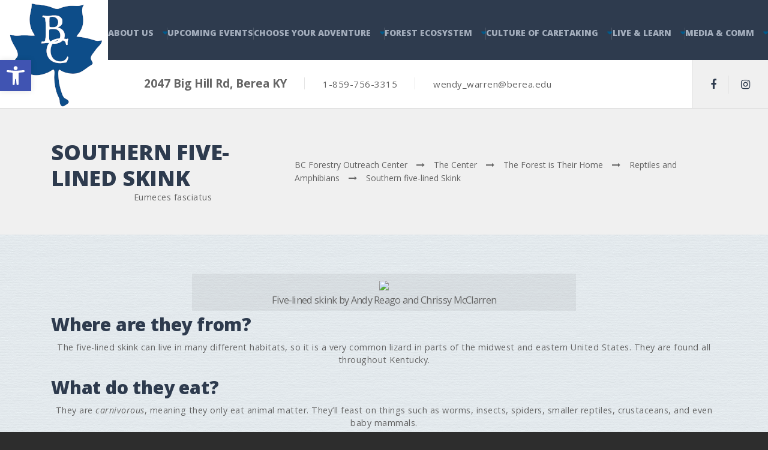

--- FILE ---
content_type: text/css
request_url: https://forestryoutreach.berea.edu/wp-content/themes/adrenaline-pt/style.css?ver=1.9.4
body_size: 39612
content:
@charset "UTF-8";
/*!
Theme Name: Adrenaline PT
Theme URI: https://demo.proteusthemes.com/adrenaline/
Author: ProteusThemes
Author URI: https://www.proteusthemes.com/
Description: Adrenaline is a WordPress theme for businesses which make heart beats race. Whether it is bungee jumping, paintballing, rock climbing or kayaking - we all love the exhilaration of facing our fears. This theme is the perfect way to show the world the adventure they crave.
Version: 1.9.4
License: GPL 2.0
License URI: http://www.gnu.org/licenses/gpl-2.0.html
Tags: one-column, two-columns, three-columns, left-sidebar, right-sidebar, grid-layout, custom-background, custom-colors, custom-menu, featured-images, footer-widgets, full-width-template, microformats, sticky-post, theme-options, threaded-comments, translation-ready, blog, e-commerce, entertainment, holiday
Text domain: adrenaline-pt
*/
/*
 TABLE OF CONTENTS
	01. Project variables............Imported variables
	02. Twitter Bootstrap............Remove what is not neccessary
	03. Tags.........................Like <body>, <h1> etc.
	04. Helpers and utility classes..The general styles like .push-down-15 etc.
	05. Components...................Imported files, like partials, Compass etc.
		05.01. Header
		05.02. Page Header
		05.03. Page Header Single
		05.04. Page Header Portfolio
		05.05. Breadcrumbs
		05.06. Sidebar
		05.07. Footer
		05.08. Error 404
		05.09. Boxed Container
		05.10. Main Navigation
		05.11. Slider
		05.12. Buttons
		05.13. Header Info
		05.14. Contact Form 7
		05.15. Modal
		05.16. Sticky Menu
		05.17. Social Icons
		05.18. Icon Box
		05.19. Featured Page
		05.20. Call to Action
		05.21. Number Counter
		05.22. Brochure Box
		05.23. Accordion
		05.24. Skype Button
		05.25. Weather
		05.26. Pricing Table
		05.27. Pricing List
		05.28. Testimonials
		05.29. Opening Time
		05.30. Special Offer
		05.31. Person Profile
		05.32. Instagram
		05.33. Portfolio Grid
		05.34. Special Title
		05.35. Image Banner
		05.36. Latest Posts
		05.37. Timetable
		05.38. Logo Panel
		05.39. Article
		05.40. Pagination
		05.41. WordPress Specific
		05.42. WordPress Widgets
		05.43. Comments
		05.44. Post Navigation
*/
/*------------------------------------*\
	01. Project variables

	only visible in SASS source files
\*------------------------------------*/
/*------------------------------------*\
    Local variables
\*------------------------------------*/
/*------------------------------------*\
	02. Twitter Bootstrap

	Remove what is not necessary
\*------------------------------------*/
/*! normalize.css v4.2.0 | MIT License | github.com/necolas/normalize.css */
html {
  font-family: sans-serif;
  line-height: 1.15;
  -ms-text-size-adjust: 100%;
  -webkit-text-size-adjust: 100%;
}

body {
  margin: 0;
}

article,
aside,
details,
figcaption,
figure,
footer,
header,
main,
menu,
nav,
section,
summary {
  display: block;
}

audio,
canvas,
progress,
video {
  display: inline-block;
}

audio:not([controls]) {
  display: none;
  height: 0;
}

progress {
  vertical-align: baseline;
}

template,
[hidden] {
  display: none;
}

a {
  background-color: transparent;
  -webkit-text-decoration-skip: objects;
}

a:active,
a:hover {
  outline-width: 0;
}

abbr[title] {
  border-bottom: none;
  text-decoration: underline;
  text-decoration: underline dotted;
}

b,
strong {
  font-weight: inherit;
}

b,
strong {
  font-weight: bolder;
}

dfn {
  font-style: italic;
}

h1 {
  font-size: 2em;
  margin: 0.67em 0;
}

mark {
  background-color: #ff0;
  color: #000;
}

small {
  font-size: 80%;
}

sub,
sup {
  font-size: 75%;
  line-height: 0;
  position: relative;
  vertical-align: baseline;
}

sub {
  bottom: -0.25em;
}

sup {
  top: -0.5em;
}

img {
  border-style: none;
}

svg:not(:root) {
  overflow: hidden;
}

code,
kbd,
pre,
samp {
  font-family: monospace, monospace;
  font-size: 1em;
}

figure {
  margin: 1em 40px;
}

hr {
  box-sizing: content-box;
  height: 0;
  overflow: visible;
}

button,
input,
optgroup,
select,
textarea {
  font: inherit;
  margin: 0;
}

optgroup {
  font-weight: bold;
}

button,
input {
  overflow: visible;
}

button,
select {
  text-transform: none;
}

button,
html [type=button],
[type=reset],
[type=submit] {
  -webkit-appearance: button;
}

button::-moz-focus-inner,
[type=button]::-moz-focus-inner,
[type=reset]::-moz-focus-inner,
[type=submit]::-moz-focus-inner {
  border-style: none;
  padding: 0;
}

button:-moz-focusring,
[type=button]:-moz-focusring,
[type=reset]:-moz-focusring,
[type=submit]:-moz-focusring {
  outline: 1px dotted ButtonText;
}

fieldset {
  border: 1px solid #c0c0c0;
  margin: 0 2px;
  padding: 0.35em 0.625em 0.75em;
}

legend {
  box-sizing: border-box;
  color: inherit;
  display: table;
  max-width: 100%;
  padding: 0;
  white-space: normal;
}

textarea {
  overflow: auto;
}

[type=checkbox],
[type=radio] {
  box-sizing: border-box;
  padding: 0;
}

[type=number]::-webkit-inner-spin-button,
[type=number]::-webkit-outer-spin-button {
  height: auto;
}

[type=search] {
  -webkit-appearance: textfield;
  outline-offset: -2px;
}

[type=search]::-webkit-search-cancel-button,
[type=search]::-webkit-search-decoration {
  -webkit-appearance: none;
}

::-webkit-input-placeholder {
  color: inherit;
  opacity: 0.54;
}

::-webkit-file-upload-button {
  -webkit-appearance: button;
  font: inherit;
}

@media print {
  *,
  *::before,
  *::after,
  *::first-letter,
  p::first-line,
  div::first-line,
  blockquote::first-line,
  li::first-line {
    text-shadow: none !important;
    box-shadow: none !important;
  }
  a,
  a:visited {
    text-decoration: underline;
  }
  abbr[title]::after {
    content: " (" attr(title) ")";
  }
  pre {
    white-space: pre-wrap !important;
  }
  pre,
  blockquote {
    border: 1px solid #999;
    page-break-inside: avoid;
  }
  thead {
    display: table-header-group;
  }
  tr,
  img {
    page-break-inside: avoid;
  }
  p,
  h2,
  h3 {
    orphans: 3;
    widows: 3;
  }
  h2,
  h3 {
    page-break-after: avoid;
  }
  .navbar {
    display: none;
  }
  .btn > .caret,
  .dropup > .btn > .caret {
    border-top-color: #000 !important;
  }
  .tag {
    border: 1px solid #000;
  }
  .table {
    border-collapse: collapse !important;
  }
  .table td,
  .table th {
    background-color: #fff !important;
  }
  .table-bordered th,
  .table-bordered td {
    border: 1px solid #ddd !important;
  }
}
html {
  box-sizing: border-box;
}

*,
*::before,
*::after {
  box-sizing: inherit;
}

@-ms-viewport {
  width: device-width;
}
html {
  font-size: 18px;
  -ms-overflow-style: scrollbar;
  -webkit-tap-highlight-color: rgba(0, 0, 0, 0);
}

body {
  font-family: "Open Sans", Helvetica, Arial, sans-serif;
  font-size: 1rem;
  line-height: 1.5;
  color: #666666;
  background-color: #fff;
}

[tabindex="-1"]:focus {
  outline: none !important;
}

h1, h2, h3, h4, h5, h6 {
  margin-top: 0;
  margin-bottom: 0.5rem;
}

p {
  margin-top: 0;
  margin-bottom: 1rem;
}

abbr[title],
abbr[data-original-title] {
  cursor: help;
  border-bottom: 1px dotted #818a91;
}

address {
  margin-bottom: 1rem;
  font-style: normal;
  line-height: inherit;
}

ol,
ul,
dl {
  margin-top: 0;
  margin-bottom: 1rem;
}

ol ol,
ul ul,
ol ul,
ul ol {
  margin-bottom: 0;
}

dt {
  font-weight: bold;
}

dd {
  margin-bottom: 0.5rem;
  margin-left: 0;
}

blockquote {
  margin: 0 0 1rem;
}

a {
  color: #ff7240;
  text-decoration: none;
}
a:focus, a:hover {
  color: #f33f00;
  text-decoration: underline;
}
a:focus {
  outline: 5px auto -webkit-focus-ring-color;
  outline-offset: -2px;
}

a:not([href]):not([tabindex]) {
  color: inherit;
  text-decoration: none;
}
a:not([href]):not([tabindex]):focus, a:not([href]):not([tabindex]):hover {
  color: inherit;
  text-decoration: none;
}
a:not([href]):not([tabindex]):focus {
  outline: none;
}

pre {
  margin-top: 0;
  margin-bottom: 1rem;
  overflow: auto;
}

figure {
  margin: 0 0 1rem;
}

img {
  vertical-align: middle;
}

[role=button] {
  cursor: pointer;
}

a,
area,
button,
[role=button],
input,
label,
select,
summary,
textarea {
  -ms-touch-action: manipulation;
      touch-action: manipulation;
}

table {
  border-collapse: collapse;
  background-color: transparent;
}

caption {
  padding-top: 0.75rem;
  padding-bottom: 0.75rem;
  color: #818a91;
  text-align: left;
  caption-side: bottom;
}

th {
  text-align: left;
}

label {
  display: inline-block;
  margin-bottom: 0.5rem;
}

button:focus {
  outline: 1px dotted;
  outline: 5px auto -webkit-focus-ring-color;
}

input,
button,
select,
textarea {
  line-height: inherit;
}

input[type=radio]:disabled,
input[type=checkbox]:disabled {
  cursor: not-allowed;
}

input[type=date],
input[type=time],
input[type=datetime-local],
input[type=month] {
  -webkit-appearance: listbox;
}

textarea {
  resize: vertical;
}

fieldset {
  min-width: 0;
  padding: 0;
  margin: 0;
  border: 0;
}

legend {
  display: block;
  width: 100%;
  padding: 0;
  margin-bottom: 0.5rem;
  font-size: 1.5rem;
  line-height: inherit;
}

input[type=search] {
  -webkit-appearance: none;
}

output {
  display: inline-block;
}

[hidden] {
  display: none !important;
}

h1, h2, h3, h4, h5, h6,
.h1, .h2, .h3, .h4, .h5, .h6 {
  margin-bottom: 0.5rem;
  font-family: "Open Sans", Helvetica, Arial, sans-serif;
  font-weight: 800;
  line-height: 1.2;
  color: #2e3b4e;
}

h1, .h1 {
  font-size: 2rem;
}

h2, .h2 {
  font-size: 1.6666666667rem;
}

h3, .h3 {
  font-size: 1.3333333333rem;
}

h4, .h4 {
  font-size: 1.1111111111rem;
}

h5, .h5 {
  font-size: 1rem;
}

h6, .h6 {
  font-size: 0.8888888889rem;
}

.lead {
  font-size: 1.25rem;
  font-weight: 300;
}

.display-1 {
  font-size: 6rem;
  font-weight: 300;
}

.display-2 {
  font-size: 5.5rem;
  font-weight: 300;
}

.display-3 {
  font-size: 4.5rem;
  font-weight: 300;
}

.display-4 {
  font-size: 3.5rem;
  font-weight: 300;
}

hr {
  margin-top: 1rem;
  margin-bottom: 1rem;
  border: 0;
  border-top: 1px solid rgba(0, 0, 0, 0.1);
}

small,
.small {
  font-size: 80%;
  font-weight: normal;
}

mark,
.mark {
  padding: 0.2em;
  background-color: #fcf8e3;
}

.list-unstyled {
  padding-left: 0;
  list-style: none;
}

.list-inline {
  padding-left: 0;
  list-style: none;
}

.list-inline-item {
  display: inline-block;
}
.list-inline-item:not(:last-child) {
  margin-right: 5px;
}

.initialism {
  font-size: 90%;
  text-transform: uppercase;
}

.blockquote {
  padding: 0.5rem 1rem;
  margin-bottom: 1rem;
  font-size: 1.25rem;
  border-left: 0.25rem solid #eeeeee;
}

.blockquote-footer {
  display: block;
  font-size: 80%;
  color: #818a91;
}
.blockquote-footer::before {
  content: "— ";
}

.blockquote-reverse {
  padding-right: 1rem;
  padding-left: 0;
  text-align: right;
  border-right: 0.25rem solid #eeeeee;
  border-left: 0;
}

.blockquote-reverse .blockquote-footer::before {
  content: "";
}
.blockquote-reverse .blockquote-footer::after {
  content: " —";
}

dl.row > dd + dt {
  clear: left;
}

.img-fluid, .carousel-inner > .carousel-item > img,
.carousel-inner > .carousel-item > a > img {
  max-width: 100%;
  height: auto;
}

.img-thumbnail {
  padding: 0.25rem;
  background-color: #fff;
  border: 1px solid #ddd;
  transition: all 0.2s ease-in-out;
  max-width: 100%;
  height: auto;
}

.figure {
  display: inline-block;
}

.figure-img {
  margin-bottom: 0.5rem;
  line-height: 1;
}

.figure-caption {
  font-size: 90%;
  color: #818a91;
}

code,
kbd,
pre,
samp {
  font-family: Menlo, Monaco, Consolas, "Liberation Mono", "Courier New", monospace;
}

code {
  padding: 0.2rem 0.4rem;
  font-size: 90%;
  color: #bd4147;
  background-color: #f7f7f9;
}

kbd {
  padding: 0.2rem 0.4rem;
  font-size: 90%;
  color: #fff;
  background-color: #333;
}
kbd kbd {
  padding: 0;
  font-size: 100%;
  font-weight: bold;
}

pre {
  display: block;
  margin-top: 0;
  margin-bottom: 1rem;
  font-size: 90%;
  color: #373a3c;
}
pre code {
  padding: 0;
  font-size: inherit;
  color: inherit;
  background-color: transparent;
  border-radius: 0;
}

.pre-scrollable {
  max-height: 340px;
  overflow-y: scroll;
}

.container {
  margin-left: auto;
  margin-right: auto;
  padding-left: 15px;
  padding-right: 15px;
}
.container::after {
  content: "";
  display: table;
  clear: both;
}
@media (min-width: 576px) {
  .container {
    width: 540px;
    max-width: 100%;
  }
}
@media (min-width: 768px) {
  .container {
    width: 720px;
    max-width: 100%;
  }
}
@media (min-width: 992px) {
  .container {
    width: 960px;
    max-width: 100%;
  }
}
@media (min-width: 1200px) {
  .container {
    width: 1140px;
    max-width: 100%;
  }
}

.container-fluid {
  margin-left: auto;
  margin-right: auto;
  padding-left: 15px;
  padding-right: 15px;
}
.container-fluid::after {
  content: "";
  display: table;
  clear: both;
}

.row {
  margin-right: -15px;
  margin-left: -15px;
}
.row::after {
  content: "";
  display: table;
  clear: both;
}
@media (min-width: 576px) {
  .row {
    margin-right: -15px;
    margin-left: -15px;
  }
}
@media (min-width: 768px) {
  .row {
    margin-right: -15px;
    margin-left: -15px;
  }
}
@media (min-width: 992px) {
  .row {
    margin-right: -15px;
    margin-left: -15px;
  }
}
@media (min-width: 1200px) {
  .row {
    margin-right: -15px;
    margin-left: -15px;
  }
}

.col-xl-12, .col-xl-11, .col-xl-10, .col-xl-9, .col-xl-8, .col-xl-7, .col-xl-6, .col-xl-5, .col-xl-4, .col-xl-3, .col-xl-2, .col-xl-1, .col-xl, .col-lg-12, .col-lg-11, .col-lg-10, .col-lg-9, .col-lg-8, .col-lg-7, .col-lg-6, .col-lg-5, .col-lg-4, .col-lg-3, .col-lg-2, .col-lg-1, .col-lg, .col-md-12, .col-md-11, .col-md-10, .col-md-9, .col-md-8, .col-md-7, .col-md-6, .col-md-5, .col-md-4, .col-md-3, .col-md-2, .col-md-1, .col-md, .col-sm-12, .col-sm-11, .col-sm-10, .col-sm-9, .col-sm-8, .col-sm-7, .col-sm-6, .col-sm-5, .col-sm-4, .col-sm-3, .col-sm-2, .col-sm-1, .col-sm, .col-xs-12, .col-xs-11, .col-xs-10, .col-xs-9, .col-xs-8, .col-xs-7, .col-xs-6, .col-xs-5, .col-xs-4, .col-xs-3, .col-xs-2, .col-xs-1, .col-xs {
  position: relative;
  min-height: 1px;
  padding-right: 15px;
  padding-left: 15px;
}
@media (min-width: 576px) {
  .col-xl-12, .col-xl-11, .col-xl-10, .col-xl-9, .col-xl-8, .col-xl-7, .col-xl-6, .col-xl-5, .col-xl-4, .col-xl-3, .col-xl-2, .col-xl-1, .col-xl, .col-lg-12, .col-lg-11, .col-lg-10, .col-lg-9, .col-lg-8, .col-lg-7, .col-lg-6, .col-lg-5, .col-lg-4, .col-lg-3, .col-lg-2, .col-lg-1, .col-lg, .col-md-12, .col-md-11, .col-md-10, .col-md-9, .col-md-8, .col-md-7, .col-md-6, .col-md-5, .col-md-4, .col-md-3, .col-md-2, .col-md-1, .col-md, .col-sm-12, .col-sm-11, .col-sm-10, .col-sm-9, .col-sm-8, .col-sm-7, .col-sm-6, .col-sm-5, .col-sm-4, .col-sm-3, .col-sm-2, .col-sm-1, .col-sm, .col-xs-12, .col-xs-11, .col-xs-10, .col-xs-9, .col-xs-8, .col-xs-7, .col-xs-6, .col-xs-5, .col-xs-4, .col-xs-3, .col-xs-2, .col-xs-1, .col-xs {
    padding-right: 15px;
    padding-left: 15px;
  }
}
@media (min-width: 768px) {
  .col-xl-12, .col-xl-11, .col-xl-10, .col-xl-9, .col-xl-8, .col-xl-7, .col-xl-6, .col-xl-5, .col-xl-4, .col-xl-3, .col-xl-2, .col-xl-1, .col-xl, .col-lg-12, .col-lg-11, .col-lg-10, .col-lg-9, .col-lg-8, .col-lg-7, .col-lg-6, .col-lg-5, .col-lg-4, .col-lg-3, .col-lg-2, .col-lg-1, .col-lg, .col-md-12, .col-md-11, .col-md-10, .col-md-9, .col-md-8, .col-md-7, .col-md-6, .col-md-5, .col-md-4, .col-md-3, .col-md-2, .col-md-1, .col-md, .col-sm-12, .col-sm-11, .col-sm-10, .col-sm-9, .col-sm-8, .col-sm-7, .col-sm-6, .col-sm-5, .col-sm-4, .col-sm-3, .col-sm-2, .col-sm-1, .col-sm, .col-xs-12, .col-xs-11, .col-xs-10, .col-xs-9, .col-xs-8, .col-xs-7, .col-xs-6, .col-xs-5, .col-xs-4, .col-xs-3, .col-xs-2, .col-xs-1, .col-xs {
    padding-right: 15px;
    padding-left: 15px;
  }
}
@media (min-width: 992px) {
  .col-xl-12, .col-xl-11, .col-xl-10, .col-xl-9, .col-xl-8, .col-xl-7, .col-xl-6, .col-xl-5, .col-xl-4, .col-xl-3, .col-xl-2, .col-xl-1, .col-xl, .col-lg-12, .col-lg-11, .col-lg-10, .col-lg-9, .col-lg-8, .col-lg-7, .col-lg-6, .col-lg-5, .col-lg-4, .col-lg-3, .col-lg-2, .col-lg-1, .col-lg, .col-md-12, .col-md-11, .col-md-10, .col-md-9, .col-md-8, .col-md-7, .col-md-6, .col-md-5, .col-md-4, .col-md-3, .col-md-2, .col-md-1, .col-md, .col-sm-12, .col-sm-11, .col-sm-10, .col-sm-9, .col-sm-8, .col-sm-7, .col-sm-6, .col-sm-5, .col-sm-4, .col-sm-3, .col-sm-2, .col-sm-1, .col-sm, .col-xs-12, .col-xs-11, .col-xs-10, .col-xs-9, .col-xs-8, .col-xs-7, .col-xs-6, .col-xs-5, .col-xs-4, .col-xs-3, .col-xs-2, .col-xs-1, .col-xs {
    padding-right: 15px;
    padding-left: 15px;
  }
}
@media (min-width: 1200px) {
  .col-xl-12, .col-xl-11, .col-xl-10, .col-xl-9, .col-xl-8, .col-xl-7, .col-xl-6, .col-xl-5, .col-xl-4, .col-xl-3, .col-xl-2, .col-xl-1, .col-xl, .col-lg-12, .col-lg-11, .col-lg-10, .col-lg-9, .col-lg-8, .col-lg-7, .col-lg-6, .col-lg-5, .col-lg-4, .col-lg-3, .col-lg-2, .col-lg-1, .col-lg, .col-md-12, .col-md-11, .col-md-10, .col-md-9, .col-md-8, .col-md-7, .col-md-6, .col-md-5, .col-md-4, .col-md-3, .col-md-2, .col-md-1, .col-md, .col-sm-12, .col-sm-11, .col-sm-10, .col-sm-9, .col-sm-8, .col-sm-7, .col-sm-6, .col-sm-5, .col-sm-4, .col-sm-3, .col-sm-2, .col-sm-1, .col-sm, .col-xs-12, .col-xs-11, .col-xs-10, .col-xs-9, .col-xs-8, .col-xs-7, .col-xs-6, .col-xs-5, .col-xs-4, .col-xs-3, .col-xs-2, .col-xs-1, .col-xs {
    padding-right: 15px;
    padding-left: 15px;
  }
}

.col-xs-1 {
  float: left;
  width: 8.3333333333%;
}

.col-xs-2 {
  float: left;
  width: 16.6666666667%;
}

.col-xs-3 {
  float: left;
  width: 25%;
}

.col-xs-4 {
  float: left;
  width: 33.3333333333%;
}

.col-xs-5 {
  float: left;
  width: 41.6666666667%;
}

.col-xs-6 {
  float: left;
  width: 50%;
}

.col-xs-7 {
  float: left;
  width: 58.3333333333%;
}

.col-xs-8 {
  float: left;
  width: 66.6666666667%;
}

.col-xs-9 {
  float: left;
  width: 75%;
}

.col-xs-10 {
  float: left;
  width: 83.3333333333%;
}

.col-xs-11 {
  float: left;
  width: 91.6666666667%;
}

.col-xs-12 {
  float: left;
  width: 100%;
}

.pull-xs-0 {
  right: auto;
}

.pull-xs-1 {
  right: 8.3333333333%;
}

.pull-xs-2 {
  right: 16.6666666667%;
}

.pull-xs-3 {
  right: 25%;
}

.pull-xs-4 {
  right: 33.3333333333%;
}

.pull-xs-5 {
  right: 41.6666666667%;
}

.pull-xs-6 {
  right: 50%;
}

.pull-xs-7 {
  right: 58.3333333333%;
}

.pull-xs-8 {
  right: 66.6666666667%;
}

.pull-xs-9 {
  right: 75%;
}

.pull-xs-10 {
  right: 83.3333333333%;
}

.pull-xs-11 {
  right: 91.6666666667%;
}

.pull-xs-12 {
  right: 100%;
}

.push-xs-0 {
  left: auto;
}

.push-xs-1 {
  left: 8.3333333333%;
}

.push-xs-2 {
  left: 16.6666666667%;
}

.push-xs-3 {
  left: 25%;
}

.push-xs-4 {
  left: 33.3333333333%;
}

.push-xs-5 {
  left: 41.6666666667%;
}

.push-xs-6 {
  left: 50%;
}

.push-xs-7 {
  left: 58.3333333333%;
}

.push-xs-8 {
  left: 66.6666666667%;
}

.push-xs-9 {
  left: 75%;
}

.push-xs-10 {
  left: 83.3333333333%;
}

.push-xs-11 {
  left: 91.6666666667%;
}

.push-xs-12 {
  left: 100%;
}

.offset-xs-1 {
  margin-left: 8.3333333333%;
}

.offset-xs-2 {
  margin-left: 16.6666666667%;
}

.offset-xs-3 {
  margin-left: 25%;
}

.offset-xs-4 {
  margin-left: 33.3333333333%;
}

.offset-xs-5 {
  margin-left: 41.6666666667%;
}

.offset-xs-6 {
  margin-left: 50%;
}

.offset-xs-7 {
  margin-left: 58.3333333333%;
}

.offset-xs-8 {
  margin-left: 66.6666666667%;
}

.offset-xs-9 {
  margin-left: 75%;
}

.offset-xs-10 {
  margin-left: 83.3333333333%;
}

.offset-xs-11 {
  margin-left: 91.6666666667%;
}

@media (min-width: 576px) {
  .col-sm-1 {
    float: left;
    width: 8.3333333333%;
  }
  .col-sm-2 {
    float: left;
    width: 16.6666666667%;
  }
  .col-sm-3 {
    float: left;
    width: 25%;
  }
  .col-sm-4 {
    float: left;
    width: 33.3333333333%;
  }
  .col-sm-5 {
    float: left;
    width: 41.6666666667%;
  }
  .col-sm-6 {
    float: left;
    width: 50%;
  }
  .col-sm-7 {
    float: left;
    width: 58.3333333333%;
  }
  .col-sm-8 {
    float: left;
    width: 66.6666666667%;
  }
  .col-sm-9 {
    float: left;
    width: 75%;
  }
  .col-sm-10 {
    float: left;
    width: 83.3333333333%;
  }
  .col-sm-11 {
    float: left;
    width: 91.6666666667%;
  }
  .col-sm-12 {
    float: left;
    width: 100%;
  }
  .pull-sm-0 {
    right: auto;
  }
  .pull-sm-1 {
    right: 8.3333333333%;
  }
  .pull-sm-2 {
    right: 16.6666666667%;
  }
  .pull-sm-3 {
    right: 25%;
  }
  .pull-sm-4 {
    right: 33.3333333333%;
  }
  .pull-sm-5 {
    right: 41.6666666667%;
  }
  .pull-sm-6 {
    right: 50%;
  }
  .pull-sm-7 {
    right: 58.3333333333%;
  }
  .pull-sm-8 {
    right: 66.6666666667%;
  }
  .pull-sm-9 {
    right: 75%;
  }
  .pull-sm-10 {
    right: 83.3333333333%;
  }
  .pull-sm-11 {
    right: 91.6666666667%;
  }
  .pull-sm-12 {
    right: 100%;
  }
  .push-sm-0 {
    left: auto;
  }
  .push-sm-1 {
    left: 8.3333333333%;
  }
  .push-sm-2 {
    left: 16.6666666667%;
  }
  .push-sm-3 {
    left: 25%;
  }
  .push-sm-4 {
    left: 33.3333333333%;
  }
  .push-sm-5 {
    left: 41.6666666667%;
  }
  .push-sm-6 {
    left: 50%;
  }
  .push-sm-7 {
    left: 58.3333333333%;
  }
  .push-sm-8 {
    left: 66.6666666667%;
  }
  .push-sm-9 {
    left: 75%;
  }
  .push-sm-10 {
    left: 83.3333333333%;
  }
  .push-sm-11 {
    left: 91.6666666667%;
  }
  .push-sm-12 {
    left: 100%;
  }
  .offset-sm-0 {
    margin-left: 0%;
  }
  .offset-sm-1 {
    margin-left: 8.3333333333%;
  }
  .offset-sm-2 {
    margin-left: 16.6666666667%;
  }
  .offset-sm-3 {
    margin-left: 25%;
  }
  .offset-sm-4 {
    margin-left: 33.3333333333%;
  }
  .offset-sm-5 {
    margin-left: 41.6666666667%;
  }
  .offset-sm-6 {
    margin-left: 50%;
  }
  .offset-sm-7 {
    margin-left: 58.3333333333%;
  }
  .offset-sm-8 {
    margin-left: 66.6666666667%;
  }
  .offset-sm-9 {
    margin-left: 75%;
  }
  .offset-sm-10 {
    margin-left: 83.3333333333%;
  }
  .offset-sm-11 {
    margin-left: 91.6666666667%;
  }
}
@media (min-width: 768px) {
  .col-md-1 {
    float: left;
    width: 8.3333333333%;
  }
  .col-md-2 {
    float: left;
    width: 16.6666666667%;
  }
  .col-md-3 {
    float: left;
    width: 25%;
  }
  .col-md-4 {
    float: left;
    width: 33.3333333333%;
  }
  .col-md-5 {
    float: left;
    width: 41.6666666667%;
  }
  .col-md-6 {
    float: left;
    width: 50%;
  }
  .col-md-7 {
    float: left;
    width: 58.3333333333%;
  }
  .col-md-8 {
    float: left;
    width: 66.6666666667%;
  }
  .col-md-9 {
    float: left;
    width: 75%;
  }
  .col-md-10 {
    float: left;
    width: 83.3333333333%;
  }
  .col-md-11 {
    float: left;
    width: 91.6666666667%;
  }
  .col-md-12 {
    float: left;
    width: 100%;
  }
  .pull-md-0 {
    right: auto;
  }
  .pull-md-1 {
    right: 8.3333333333%;
  }
  .pull-md-2 {
    right: 16.6666666667%;
  }
  .pull-md-3 {
    right: 25%;
  }
  .pull-md-4 {
    right: 33.3333333333%;
  }
  .pull-md-5 {
    right: 41.6666666667%;
  }
  .pull-md-6 {
    right: 50%;
  }
  .pull-md-7 {
    right: 58.3333333333%;
  }
  .pull-md-8 {
    right: 66.6666666667%;
  }
  .pull-md-9 {
    right: 75%;
  }
  .pull-md-10 {
    right: 83.3333333333%;
  }
  .pull-md-11 {
    right: 91.6666666667%;
  }
  .pull-md-12 {
    right: 100%;
  }
  .push-md-0 {
    left: auto;
  }
  .push-md-1 {
    left: 8.3333333333%;
  }
  .push-md-2 {
    left: 16.6666666667%;
  }
  .push-md-3 {
    left: 25%;
  }
  .push-md-4 {
    left: 33.3333333333%;
  }
  .push-md-5 {
    left: 41.6666666667%;
  }
  .push-md-6 {
    left: 50%;
  }
  .push-md-7 {
    left: 58.3333333333%;
  }
  .push-md-8 {
    left: 66.6666666667%;
  }
  .push-md-9 {
    left: 75%;
  }
  .push-md-10 {
    left: 83.3333333333%;
  }
  .push-md-11 {
    left: 91.6666666667%;
  }
  .push-md-12 {
    left: 100%;
  }
  .offset-md-0 {
    margin-left: 0%;
  }
  .offset-md-1 {
    margin-left: 8.3333333333%;
  }
  .offset-md-2 {
    margin-left: 16.6666666667%;
  }
  .offset-md-3 {
    margin-left: 25%;
  }
  .offset-md-4 {
    margin-left: 33.3333333333%;
  }
  .offset-md-5 {
    margin-left: 41.6666666667%;
  }
  .offset-md-6 {
    margin-left: 50%;
  }
  .offset-md-7 {
    margin-left: 58.3333333333%;
  }
  .offset-md-8 {
    margin-left: 66.6666666667%;
  }
  .offset-md-9 {
    margin-left: 75%;
  }
  .offset-md-10 {
    margin-left: 83.3333333333%;
  }
  .offset-md-11 {
    margin-left: 91.6666666667%;
  }
}
@media (min-width: 992px) {
  .col-lg-1 {
    float: left;
    width: 8.3333333333%;
  }
  .col-lg-2 {
    float: left;
    width: 16.6666666667%;
  }
  .col-lg-3 {
    float: left;
    width: 25%;
  }
  .col-lg-4 {
    float: left;
    width: 33.3333333333%;
  }
  .col-lg-5 {
    float: left;
    width: 41.6666666667%;
  }
  .col-lg-6 {
    float: left;
    width: 50%;
  }
  .col-lg-7 {
    float: left;
    width: 58.3333333333%;
  }
  .col-lg-8 {
    float: left;
    width: 66.6666666667%;
  }
  .col-lg-9 {
    float: left;
    width: 75%;
  }
  .col-lg-10 {
    float: left;
    width: 83.3333333333%;
  }
  .col-lg-11 {
    float: left;
    width: 91.6666666667%;
  }
  .col-lg-12 {
    float: left;
    width: 100%;
  }
  .pull-lg-0 {
    right: auto;
  }
  .pull-lg-1 {
    right: 8.3333333333%;
  }
  .pull-lg-2 {
    right: 16.6666666667%;
  }
  .pull-lg-3 {
    right: 25%;
  }
  .pull-lg-4 {
    right: 33.3333333333%;
  }
  .pull-lg-5 {
    right: 41.6666666667%;
  }
  .pull-lg-6 {
    right: 50%;
  }
  .pull-lg-7 {
    right: 58.3333333333%;
  }
  .pull-lg-8 {
    right: 66.6666666667%;
  }
  .pull-lg-9 {
    right: 75%;
  }
  .pull-lg-10 {
    right: 83.3333333333%;
  }
  .pull-lg-11 {
    right: 91.6666666667%;
  }
  .pull-lg-12 {
    right: 100%;
  }
  .push-lg-0 {
    left: auto;
  }
  .push-lg-1 {
    left: 8.3333333333%;
  }
  .push-lg-2 {
    left: 16.6666666667%;
  }
  .push-lg-3 {
    left: 25%;
  }
  .push-lg-4 {
    left: 33.3333333333%;
  }
  .push-lg-5 {
    left: 41.6666666667%;
  }
  .push-lg-6 {
    left: 50%;
  }
  .push-lg-7 {
    left: 58.3333333333%;
  }
  .push-lg-8 {
    left: 66.6666666667%;
  }
  .push-lg-9 {
    left: 75%;
  }
  .push-lg-10 {
    left: 83.3333333333%;
  }
  .push-lg-11 {
    left: 91.6666666667%;
  }
  .push-lg-12 {
    left: 100%;
  }
  .offset-lg-0 {
    margin-left: 0%;
  }
  .offset-lg-1 {
    margin-left: 8.3333333333%;
  }
  .offset-lg-2 {
    margin-left: 16.6666666667%;
  }
  .offset-lg-3 {
    margin-left: 25%;
  }
  .offset-lg-4 {
    margin-left: 33.3333333333%;
  }
  .offset-lg-5 {
    margin-left: 41.6666666667%;
  }
  .offset-lg-6 {
    margin-left: 50%;
  }
  .offset-lg-7 {
    margin-left: 58.3333333333%;
  }
  .offset-lg-8 {
    margin-left: 66.6666666667%;
  }
  .offset-lg-9 {
    margin-left: 75%;
  }
  .offset-lg-10 {
    margin-left: 83.3333333333%;
  }
  .offset-lg-11 {
    margin-left: 91.6666666667%;
  }
}
@media (min-width: 1200px) {
  .col-xl-1 {
    float: left;
    width: 8.3333333333%;
  }
  .col-xl-2 {
    float: left;
    width: 16.6666666667%;
  }
  .col-xl-3 {
    float: left;
    width: 25%;
  }
  .col-xl-4 {
    float: left;
    width: 33.3333333333%;
  }
  .col-xl-5 {
    float: left;
    width: 41.6666666667%;
  }
  .col-xl-6 {
    float: left;
    width: 50%;
  }
  .col-xl-7 {
    float: left;
    width: 58.3333333333%;
  }
  .col-xl-8 {
    float: left;
    width: 66.6666666667%;
  }
  .col-xl-9 {
    float: left;
    width: 75%;
  }
  .col-xl-10 {
    float: left;
    width: 83.3333333333%;
  }
  .col-xl-11 {
    float: left;
    width: 91.6666666667%;
  }
  .col-xl-12 {
    float: left;
    width: 100%;
  }
  .pull-xl-0 {
    right: auto;
  }
  .pull-xl-1 {
    right: 8.3333333333%;
  }
  .pull-xl-2 {
    right: 16.6666666667%;
  }
  .pull-xl-3 {
    right: 25%;
  }
  .pull-xl-4 {
    right: 33.3333333333%;
  }
  .pull-xl-5 {
    right: 41.6666666667%;
  }
  .pull-xl-6 {
    right: 50%;
  }
  .pull-xl-7 {
    right: 58.3333333333%;
  }
  .pull-xl-8 {
    right: 66.6666666667%;
  }
  .pull-xl-9 {
    right: 75%;
  }
  .pull-xl-10 {
    right: 83.3333333333%;
  }
  .pull-xl-11 {
    right: 91.6666666667%;
  }
  .pull-xl-12 {
    right: 100%;
  }
  .push-xl-0 {
    left: auto;
  }
  .push-xl-1 {
    left: 8.3333333333%;
  }
  .push-xl-2 {
    left: 16.6666666667%;
  }
  .push-xl-3 {
    left: 25%;
  }
  .push-xl-4 {
    left: 33.3333333333%;
  }
  .push-xl-5 {
    left: 41.6666666667%;
  }
  .push-xl-6 {
    left: 50%;
  }
  .push-xl-7 {
    left: 58.3333333333%;
  }
  .push-xl-8 {
    left: 66.6666666667%;
  }
  .push-xl-9 {
    left: 75%;
  }
  .push-xl-10 {
    left: 83.3333333333%;
  }
  .push-xl-11 {
    left: 91.6666666667%;
  }
  .push-xl-12 {
    left: 100%;
  }
  .offset-xl-0 {
    margin-left: 0%;
  }
  .offset-xl-1 {
    margin-left: 8.3333333333%;
  }
  .offset-xl-2 {
    margin-left: 16.6666666667%;
  }
  .offset-xl-3 {
    margin-left: 25%;
  }
  .offset-xl-4 {
    margin-left: 33.3333333333%;
  }
  .offset-xl-5 {
    margin-left: 41.6666666667%;
  }
  .offset-xl-6 {
    margin-left: 50%;
  }
  .offset-xl-7 {
    margin-left: 58.3333333333%;
  }
  .offset-xl-8 {
    margin-left: 66.6666666667%;
  }
  .offset-xl-9 {
    margin-left: 75%;
  }
  .offset-xl-10 {
    margin-left: 83.3333333333%;
  }
  .offset-xl-11 {
    margin-left: 91.6666666667%;
  }
}
.table {
  width: 100%;
  max-width: 100%;
  margin-bottom: 1rem;
}
.table th,
.table td {
  padding: 0.75rem;
  vertical-align: top;
  border-top: 1px solid #eeeeee;
}
.table thead th {
  vertical-align: bottom;
  border-bottom: 2px solid #eeeeee;
}
.table tbody + tbody {
  border-top: 2px solid #eeeeee;
}
.table .table {
  background-color: #fff;
}

.table-sm th,
.table-sm td {
  padding: 0.3rem;
}

.table-bordered {
  border: 1px solid #eeeeee;
}
.table-bordered th,
.table-bordered td {
  border: 1px solid #eeeeee;
}
.table-bordered thead th,
.table-bordered thead td {
  border-bottom-width: 2px;
}

.table-striped tbody tr:nth-of-type(odd) {
  background-color: rgba(0, 0, 0, 0.05);
}

.table-hover tbody tr:hover {
  background-color: rgba(0, 0, 0, 0.075);
}

.table-active,
.table-active > th,
.table-active > td {
  background-color: rgba(0, 0, 0, 0.075);
}

.table-hover .table-active:hover {
  background-color: rgba(0, 0, 0, 0.075);
}
.table-hover .table-active:hover > td,
.table-hover .table-active:hover > th {
  background-color: rgba(0, 0, 0, 0.075);
}

.table-success,
.table-success > th,
.table-success > td {
  background-color: #dff0d8;
}

.table-hover .table-success:hover {
  background-color: #d0e9c6;
}
.table-hover .table-success:hover > td,
.table-hover .table-success:hover > th {
  background-color: #d0e9c6;
}

.table-info,
.table-info > th,
.table-info > td {
  background-color: #d9edf7;
}

.table-hover .table-info:hover {
  background-color: #c4e3f3;
}
.table-hover .table-info:hover > td,
.table-hover .table-info:hover > th {
  background-color: #c4e3f3;
}

.table-warning,
.table-warning > th,
.table-warning > td {
  background-color: #fcf8e3;
}

.table-hover .table-warning:hover {
  background-color: #faf2cc;
}
.table-hover .table-warning:hover > td,
.table-hover .table-warning:hover > th {
  background-color: #faf2cc;
}

.table-danger,
.table-danger > th,
.table-danger > td {
  background-color: #f2dede;
}

.table-hover .table-danger:hover {
  background-color: #ebcccc;
}
.table-hover .table-danger:hover > td,
.table-hover .table-danger:hover > th {
  background-color: #ebcccc;
}

.thead-inverse th {
  color: #fff;
  background-color: #373a3c;
}

.thead-default th {
  color: #666666;
  background-color: #eeeeee;
}

.table-inverse {
  color: #eeeeee;
  background-color: #373a3c;
}
.table-inverse th,
.table-inverse td,
.table-inverse thead th {
  border-color: #666666;
}
.table-inverse.table-bordered {
  border: 0;
}

.table-responsive {
  display: block;
  width: 100%;
  min-height: 0%;
  overflow-x: auto;
}

.table-reflow thead {
  float: left;
}
.table-reflow tbody {
  display: block;
  white-space: nowrap;
}
.table-reflow th,
.table-reflow td {
  border-top: 1px solid #eeeeee;
  border-left: 1px solid #eeeeee;
}
.table-reflow th:last-child,
.table-reflow td:last-child {
  border-right: 1px solid #eeeeee;
}
.table-reflow thead:last-child tr:last-child th,
.table-reflow thead:last-child tr:last-child td,
.table-reflow tbody:last-child tr:last-child th,
.table-reflow tbody:last-child tr:last-child td,
.table-reflow tfoot:last-child tr:last-child th,
.table-reflow tfoot:last-child tr:last-child td {
  border-bottom: 1px solid #eeeeee;
}
.table-reflow tr {
  float: left;
}
.table-reflow tr th,
.table-reflow tr td {
  display: block !important;
  border: 1px solid #eeeeee;
}

.form-control {
  display: block;
  width: 100%;
  padding: 0.5rem 0.75rem;
  font-size: 1rem;
  line-height: 1.25;
  color: #666666;
  background-color: #fff;
  background-image: none;
  background-clip: padding-box;
  border: 1px solid rgba(0, 0, 0, 0.15);
  border-radius: 0;
}
.form-control::-ms-expand {
  background-color: transparent;
  border: 0;
}
.form-control:focus {
  color: #666666;
  background-color: #fff;
  border-color: #66afe9;
  outline: none;
}
.form-control::-webkit-input-placeholder {
  color: #999;
  opacity: 1;
}
.form-control:-ms-input-placeholder {
  color: #999;
  opacity: 1;
}
.form-control::placeholder {
  color: #999;
  opacity: 1;
}
.form-control:disabled, .form-control[readonly] {
  background-color: #eeeeee;
  opacity: 1;
}
.form-control:disabled {
  cursor: not-allowed;
}

select.form-control:not([size]):not([multiple]) {
  height: calc(2.5rem - 2px);
}
select.form-control:focus::-ms-value {
  color: #666666;
  background-color: #fff;
}

.form-control-file,
.form-control-range {
  display: block;
}

.col-form-label {
  padding-top: 0.5rem;
  padding-bottom: 0.5rem;
  margin-bottom: 0;
}

.col-form-label-lg {
  padding-top: 0.75rem;
  padding-bottom: 0.75rem;
  font-size: 1.25rem;
}

.col-form-label-sm {
  padding-top: 0.25rem;
  padding-bottom: 0.25rem;
  font-size: 0.875rem;
}

.col-form-legend {
  padding-top: 0.5rem;
  padding-bottom: 0.5rem;
  margin-bottom: 0;
  font-size: 1rem;
}

.form-control-static {
  padding-top: 0.5rem;
  padding-bottom: 0.5rem;
  line-height: 1.25;
  border: solid transparent;
  border-width: 1px 0;
}
.form-control-static.form-control-sm, .form-control-static.form-control-lg {
  padding-right: 0;
  padding-left: 0;
}

.form-control-sm {
  padding: 0.25rem 0.5rem;
  font-size: 0.875rem;
}

select.form-control-sm:not([size]):not([multiple]) {
  height: 1.8125rem;
}

.form-control-lg {
  padding: 0.75rem 1.5rem;
  font-size: 1.25rem;
}

select.form-control-lg:not([size]):not([multiple]) {
  height: 3.1666666667rem;
}

.form-group {
  margin-bottom: 1rem;
}

.form-text {
  display: block;
  margin-top: 0.25rem;
}

.form-check {
  position: relative;
  display: block;
  margin-bottom: 0.75rem;
}
.form-check + .form-check {
  margin-top: -0.25rem;
}
.form-check.disabled .form-check-label {
  color: #818a91;
  cursor: not-allowed;
}

.form-check-label {
  padding-left: 1.25rem;
  margin-bottom: 0;
  cursor: pointer;
}

.form-check-input {
  position: absolute;
  margin-top: 0.25rem;
  margin-left: -1.25rem;
}
.form-check-input:only-child {
  position: static;
}

.form-check-inline {
  position: relative;
  display: inline-block;
  padding-left: 1.25rem;
  margin-bottom: 0;
  vertical-align: middle;
  cursor: pointer;
}
.form-check-inline + .form-check-inline {
  margin-left: 0.75rem;
}
.form-check-inline.disabled {
  color: #818a91;
  cursor: not-allowed;
}

.form-control-feedback {
  margin-top: 0.25rem;
}

.form-control-success,
.form-control-warning,
.form-control-danger {
  padding-right: 2.25rem;
  background-repeat: no-repeat;
  background-position: center right 0.625rem;
  background-size: 1.25rem 1.25rem;
}

.has-success .form-control-feedback,
.has-success .form-control-label,
.has-success .form-check-label,
.has-success .form-check-inline,
.has-success .custom-control {
  color: #5cb85c;
}
.has-success .form-control {
  border-color: #5cb85c;
}
.has-success .input-group-addon {
  color: #5cb85c;
  border-color: #5cb85c;
  background-color: #eaf6ea;
}
.has-success .form-control-success {
  background-image: url("data:image/svg+xml;charset=utf8,%3Csvg xmlns='http://www.w3.org/2000/svg' viewBox='0 0 8 8'%3E%3Cpath fill='#5cb85c' d='M2.3 6.73L.6 4.53c-.4-1.04.46-1.4 1.1-.8l1.1 1.4 3.4-3.8c.6-.63 1.6-.27 1.2.7l-4 4.6c-.43.5-.8.4-1.1.1z'/%3E%3C/svg%3E");
}

.has-warning .form-control-feedback,
.has-warning .form-control-label,
.has-warning .form-check-label,
.has-warning .form-check-inline,
.has-warning .custom-control {
  color: #f0ad4e;
}
.has-warning .form-control {
  border-color: #f0ad4e;
}
.has-warning .input-group-addon {
  color: #f0ad4e;
  border-color: #f0ad4e;
  background-color: white;
}
.has-warning .form-control-warning {
  background-image: url("data:image/svg+xml;charset=utf8,%3Csvg xmlns='http://www.w3.org/2000/svg' viewBox='0 0 8 8'%3E%3Cpath fill='#f0ad4e' d='M4.4 5.324h-.8v-2.46h.8zm0 1.42h-.8V5.89h.8zM3.76.63L.04 7.075c-.115.2.016.425.26.426h7.397c.242 0 .372-.226.258-.426C6.726 4.924 5.47 2.79 4.253.63c-.113-.174-.39-.174-.494 0z'/%3E%3C/svg%3E");
}

.has-danger .form-control-feedback,
.has-danger .form-control-label,
.has-danger .form-check-label,
.has-danger .form-check-inline,
.has-danger .custom-control {
  color: #d9534f;
}
.has-danger .form-control {
  border-color: #d9534f;
}
.has-danger .input-group-addon {
  color: #d9534f;
  border-color: #d9534f;
  background-color: #fdf7f7;
}
.has-danger .form-control-danger {
  background-image: url("data:image/svg+xml;charset=utf8,%3Csvg xmlns='http://www.w3.org/2000/svg' fill='#d9534f' viewBox='-2 -2 7 7'%3E%3Cpath stroke='%23d9534f' d='M0 0l3 3m0-3L0 3'/%3E%3Ccircle r='.5'/%3E%3Ccircle cx='3' r='.5'/%3E%3Ccircle cy='3' r='.5'/%3E%3Ccircle cx='3' cy='3' r='.5'/%3E%3C/svg%3E");
}

@media (min-width: 576px) {
  .form-inline .form-group {
    display: inline-block;
    margin-bottom: 0;
    vertical-align: middle;
  }
  .form-inline .form-control {
    display: inline-block;
    width: auto;
    vertical-align: middle;
  }
  .form-inline .form-control-static {
    display: inline-block;
  }
  .form-inline .input-group {
    display: inline-table;
    width: auto;
    vertical-align: middle;
  }
  .form-inline .input-group .input-group-addon,
  .form-inline .input-group .input-group-btn,
  .form-inline .input-group .form-control {
    width: auto;
  }
  .form-inline .input-group > .form-control {
    width: 100%;
  }
  .form-inline .form-control-label {
    margin-bottom: 0;
    vertical-align: middle;
  }
  .form-inline .form-check {
    display: inline-block;
    margin-top: 0;
    margin-bottom: 0;
    vertical-align: middle;
  }
  .form-inline .form-check-label {
    padding-left: 0;
  }
  .form-inline .form-check-input {
    position: relative;
    margin-left: 0;
  }
  .form-inline .has-feedback .form-control-feedback {
    top: 0;
  }
}

.btn {
  display: inline-block;
  font-weight: bold;
  line-height: 1.25;
  text-align: center;
  white-space: nowrap;
  vertical-align: middle;
  cursor: pointer;
  -webkit-user-select: none;
      -ms-user-select: none;
          user-select: none;
  border: 1px solid transparent;
  padding: 1.1388888889rem 2.0555555556rem;
  font-size: 1rem;
}
.btn:focus, .btn.focus, .btn:active:focus, .btn:active.focus, .btn.active:focus, .btn.active.focus {
  outline: 5px auto -webkit-focus-ring-color;
  outline-offset: -2px;
}
.btn:focus, .btn:hover {
  text-decoration: none;
}
.btn.focus {
  text-decoration: none;
}
.btn:active, .btn.active {
  background-image: none;
  outline: 0;
}
.btn.disabled, .btn:disabled {
  cursor: not-allowed;
  opacity: 0.65;
}

a.btn.disabled,
fieldset[disabled] a.btn {
  pointer-events: none;
}

.btn-primary {
  color: #fff;
  background-color: #ff7240;
  border-color: #ff7240;
}
.btn-primary:hover {
  color: #fff;
  background-color: #ff4c0d;
  border-color: #ff4503;
}
.btn-primary:focus, .btn-primary.focus {
  color: #fff;
  background-color: #ff4c0d;
  border-color: #ff4503;
}
.btn-primary:active, .btn-primary.active, .open > .btn-primary.dropdown-toggle {
  color: #fff;
  background-color: #ff4c0d;
  border-color: #ff4503;
  background-image: none;
}
.btn-primary:active:hover, .btn-primary:active:focus, .btn-primary:active.focus, .btn-primary.active:hover, .btn-primary.active:focus, .btn-primary.active.focus, .open > .btn-primary.dropdown-toggle:hover, .open > .btn-primary.dropdown-toggle:focus, .open > .btn-primary.dropdown-toggle.focus {
  color: #fff;
  background-color: #e83d00;
  border-color: #c03200;
}
.btn-primary.disabled:focus, .btn-primary.disabled.focus, .btn-primary:disabled:focus, .btn-primary:disabled.focus {
  background-color: #ff7240;
  border-color: #ff7240;
}
.btn-primary.disabled:hover, .btn-primary:disabled:hover {
  background-color: #ff7240;
  border-color: #ff7240;
}

.btn-secondary {
  color: #373a3c;
  background-color: #fff;
  border-color: #ccc;
}
.btn-secondary:hover {
  color: #373a3c;
  background-color: #e6e6e6;
  border-color: #adadad;
}
.btn-secondary:focus, .btn-secondary.focus {
  color: #373a3c;
  background-color: #e6e6e6;
  border-color: #adadad;
}
.btn-secondary:active, .btn-secondary.active, .open > .btn-secondary.dropdown-toggle {
  color: #373a3c;
  background-color: #e6e6e6;
  border-color: #adadad;
  background-image: none;
}
.btn-secondary:active:hover, .btn-secondary:active:focus, .btn-secondary:active.focus, .btn-secondary.active:hover, .btn-secondary.active:focus, .btn-secondary.active.focus, .open > .btn-secondary.dropdown-toggle:hover, .open > .btn-secondary.dropdown-toggle:focus, .open > .btn-secondary.dropdown-toggle.focus {
  color: #373a3c;
  background-color: #d4d4d4;
  border-color: #8c8c8c;
}
.btn-secondary.disabled:focus, .btn-secondary.disabled.focus, .btn-secondary:disabled:focus, .btn-secondary:disabled.focus {
  background-color: #fff;
  border-color: #ccc;
}
.btn-secondary.disabled:hover, .btn-secondary:disabled:hover {
  background-color: #fff;
  border-color: #ccc;
}

.btn-info {
  color: #fff;
  background-color: #5bc0de;
  border-color: #5bc0de;
}
.btn-info:hover {
  color: #fff;
  background-color: #31b0d5;
  border-color: #2aabd2;
}
.btn-info:focus, .btn-info.focus {
  color: #fff;
  background-color: #31b0d5;
  border-color: #2aabd2;
}
.btn-info:active, .btn-info.active, .open > .btn-info.dropdown-toggle {
  color: #fff;
  background-color: #31b0d5;
  border-color: #2aabd2;
  background-image: none;
}
.btn-info:active:hover, .btn-info:active:focus, .btn-info:active.focus, .btn-info.active:hover, .btn-info.active:focus, .btn-info.active.focus, .open > .btn-info.dropdown-toggle:hover, .open > .btn-info.dropdown-toggle:focus, .open > .btn-info.dropdown-toggle.focus {
  color: #fff;
  background-color: #269abc;
  border-color: #1f7e9a;
}
.btn-info.disabled:focus, .btn-info.disabled.focus, .btn-info:disabled:focus, .btn-info:disabled.focus {
  background-color: #5bc0de;
  border-color: #5bc0de;
}
.btn-info.disabled:hover, .btn-info:disabled:hover {
  background-color: #5bc0de;
  border-color: #5bc0de;
}

.btn-success {
  color: #fff;
  background-color: #5cb85c;
  border-color: #5cb85c;
}
.btn-success:hover {
  color: #fff;
  background-color: #449d44;
  border-color: #419641;
}
.btn-success:focus, .btn-success.focus {
  color: #fff;
  background-color: #449d44;
  border-color: #419641;
}
.btn-success:active, .btn-success.active, .open > .btn-success.dropdown-toggle {
  color: #fff;
  background-color: #449d44;
  border-color: #419641;
  background-image: none;
}
.btn-success:active:hover, .btn-success:active:focus, .btn-success:active.focus, .btn-success.active:hover, .btn-success.active:focus, .btn-success.active.focus, .open > .btn-success.dropdown-toggle:hover, .open > .btn-success.dropdown-toggle:focus, .open > .btn-success.dropdown-toggle.focus {
  color: #fff;
  background-color: #398439;
  border-color: #2d672d;
}
.btn-success.disabled:focus, .btn-success.disabled.focus, .btn-success:disabled:focus, .btn-success:disabled.focus {
  background-color: #5cb85c;
  border-color: #5cb85c;
}
.btn-success.disabled:hover, .btn-success:disabled:hover {
  background-color: #5cb85c;
  border-color: #5cb85c;
}

.btn-warning {
  color: #fff;
  background-color: #f0ad4e;
  border-color: #f0ad4e;
}
.btn-warning:hover {
  color: #fff;
  background-color: #ec971f;
  border-color: #eb9316;
}
.btn-warning:focus, .btn-warning.focus {
  color: #fff;
  background-color: #ec971f;
  border-color: #eb9316;
}
.btn-warning:active, .btn-warning.active, .open > .btn-warning.dropdown-toggle {
  color: #fff;
  background-color: #ec971f;
  border-color: #eb9316;
  background-image: none;
}
.btn-warning:active:hover, .btn-warning:active:focus, .btn-warning:active.focus, .btn-warning.active:hover, .btn-warning.active:focus, .btn-warning.active.focus, .open > .btn-warning.dropdown-toggle:hover, .open > .btn-warning.dropdown-toggle:focus, .open > .btn-warning.dropdown-toggle.focus {
  color: #fff;
  background-color: #d58512;
  border-color: #b06d0f;
}
.btn-warning.disabled:focus, .btn-warning.disabled.focus, .btn-warning:disabled:focus, .btn-warning:disabled.focus {
  background-color: #f0ad4e;
  border-color: #f0ad4e;
}
.btn-warning.disabled:hover, .btn-warning:disabled:hover {
  background-color: #f0ad4e;
  border-color: #f0ad4e;
}

.btn-danger {
  color: #fff;
  background-color: #d9534f;
  border-color: #d9534f;
}
.btn-danger:hover {
  color: #fff;
  background-color: #c9302c;
  border-color: #c12e2a;
}
.btn-danger:focus, .btn-danger.focus {
  color: #fff;
  background-color: #c9302c;
  border-color: #c12e2a;
}
.btn-danger:active, .btn-danger.active, .open > .btn-danger.dropdown-toggle {
  color: #fff;
  background-color: #c9302c;
  border-color: #c12e2a;
  background-image: none;
}
.btn-danger:active:hover, .btn-danger:active:focus, .btn-danger:active.focus, .btn-danger.active:hover, .btn-danger.active:focus, .btn-danger.active.focus, .open > .btn-danger.dropdown-toggle:hover, .open > .btn-danger.dropdown-toggle:focus, .open > .btn-danger.dropdown-toggle.focus {
  color: #fff;
  background-color: #ac2925;
  border-color: #8b211e;
}
.btn-danger.disabled:focus, .btn-danger.disabled.focus, .btn-danger:disabled:focus, .btn-danger:disabled.focus {
  background-color: #d9534f;
  border-color: #d9534f;
}
.btn-danger.disabled:hover, .btn-danger:disabled:hover {
  background-color: #d9534f;
  border-color: #d9534f;
}

.btn-outline-primary {
  color: #ff7240;
  background-image: none;
  background-color: transparent;
  border-color: #ff7240;
}
.btn-outline-primary:hover {
  color: #fff;
  background-color: #ff7240;
  border-color: #ff7240;
}
.btn-outline-primary:focus, .btn-outline-primary.focus {
  color: #fff;
  background-color: #ff7240;
  border-color: #ff7240;
}
.btn-outline-primary:active, .btn-outline-primary.active, .open > .btn-outline-primary.dropdown-toggle {
  color: #fff;
  background-color: #ff7240;
  border-color: #ff7240;
}
.btn-outline-primary:active:hover, .btn-outline-primary:active:focus, .btn-outline-primary:active.focus, .btn-outline-primary.active:hover, .btn-outline-primary.active:focus, .btn-outline-primary.active.focus, .open > .btn-outline-primary.dropdown-toggle:hover, .open > .btn-outline-primary.dropdown-toggle:focus, .open > .btn-outline-primary.dropdown-toggle.focus {
  color: #fff;
  background-color: #e83d00;
  border-color: #c03200;
}
.btn-outline-primary.disabled:focus, .btn-outline-primary.disabled.focus, .btn-outline-primary:disabled:focus, .btn-outline-primary:disabled.focus {
  border-color: #ffbda6;
}
.btn-outline-primary.disabled:hover, .btn-outline-primary:disabled:hover {
  border-color: #ffbda6;
}

.btn-outline-secondary {
  color: #ccc;
  background-image: none;
  background-color: transparent;
  border-color: #ccc;
}
.btn-outline-secondary:hover {
  color: #fff;
  background-color: #ccc;
  border-color: #ccc;
}
.btn-outline-secondary:focus, .btn-outline-secondary.focus {
  color: #fff;
  background-color: #ccc;
  border-color: #ccc;
}
.btn-outline-secondary:active, .btn-outline-secondary.active, .open > .btn-outline-secondary.dropdown-toggle {
  color: #fff;
  background-color: #ccc;
  border-color: #ccc;
}
.btn-outline-secondary:active:hover, .btn-outline-secondary:active:focus, .btn-outline-secondary:active.focus, .btn-outline-secondary.active:hover, .btn-outline-secondary.active:focus, .btn-outline-secondary.active.focus, .open > .btn-outline-secondary.dropdown-toggle:hover, .open > .btn-outline-secondary.dropdown-toggle:focus, .open > .btn-outline-secondary.dropdown-toggle.focus {
  color: #fff;
  background-color: #a1a1a1;
  border-color: #8c8c8c;
}
.btn-outline-secondary.disabled:focus, .btn-outline-secondary.disabled.focus, .btn-outline-secondary:disabled:focus, .btn-outline-secondary:disabled.focus {
  border-color: white;
}
.btn-outline-secondary.disabled:hover, .btn-outline-secondary:disabled:hover {
  border-color: white;
}

.btn-outline-info {
  color: #5bc0de;
  background-image: none;
  background-color: transparent;
  border-color: #5bc0de;
}
.btn-outline-info:hover {
  color: #fff;
  background-color: #5bc0de;
  border-color: #5bc0de;
}
.btn-outline-info:focus, .btn-outline-info.focus {
  color: #fff;
  background-color: #5bc0de;
  border-color: #5bc0de;
}
.btn-outline-info:active, .btn-outline-info.active, .open > .btn-outline-info.dropdown-toggle {
  color: #fff;
  background-color: #5bc0de;
  border-color: #5bc0de;
}
.btn-outline-info:active:hover, .btn-outline-info:active:focus, .btn-outline-info:active.focus, .btn-outline-info.active:hover, .btn-outline-info.active:focus, .btn-outline-info.active.focus, .open > .btn-outline-info.dropdown-toggle:hover, .open > .btn-outline-info.dropdown-toggle:focus, .open > .btn-outline-info.dropdown-toggle.focus {
  color: #fff;
  background-color: #269abc;
  border-color: #1f7e9a;
}
.btn-outline-info.disabled:focus, .btn-outline-info.disabled.focus, .btn-outline-info:disabled:focus, .btn-outline-info:disabled.focus {
  border-color: #b0e1ef;
}
.btn-outline-info.disabled:hover, .btn-outline-info:disabled:hover {
  border-color: #b0e1ef;
}

.btn-outline-success {
  color: #5cb85c;
  background-image: none;
  background-color: transparent;
  border-color: #5cb85c;
}
.btn-outline-success:hover {
  color: #fff;
  background-color: #5cb85c;
  border-color: #5cb85c;
}
.btn-outline-success:focus, .btn-outline-success.focus {
  color: #fff;
  background-color: #5cb85c;
  border-color: #5cb85c;
}
.btn-outline-success:active, .btn-outline-success.active, .open > .btn-outline-success.dropdown-toggle {
  color: #fff;
  background-color: #5cb85c;
  border-color: #5cb85c;
}
.btn-outline-success:active:hover, .btn-outline-success:active:focus, .btn-outline-success:active.focus, .btn-outline-success.active:hover, .btn-outline-success.active:focus, .btn-outline-success.active.focus, .open > .btn-outline-success.dropdown-toggle:hover, .open > .btn-outline-success.dropdown-toggle:focus, .open > .btn-outline-success.dropdown-toggle.focus {
  color: #fff;
  background-color: #398439;
  border-color: #2d672d;
}
.btn-outline-success.disabled:focus, .btn-outline-success.disabled.focus, .btn-outline-success:disabled:focus, .btn-outline-success:disabled.focus {
  border-color: #a3d7a3;
}
.btn-outline-success.disabled:hover, .btn-outline-success:disabled:hover {
  border-color: #a3d7a3;
}

.btn-outline-warning {
  color: #f0ad4e;
  background-image: none;
  background-color: transparent;
  border-color: #f0ad4e;
}
.btn-outline-warning:hover {
  color: #fff;
  background-color: #f0ad4e;
  border-color: #f0ad4e;
}
.btn-outline-warning:focus, .btn-outline-warning.focus {
  color: #fff;
  background-color: #f0ad4e;
  border-color: #f0ad4e;
}
.btn-outline-warning:active, .btn-outline-warning.active, .open > .btn-outline-warning.dropdown-toggle {
  color: #fff;
  background-color: #f0ad4e;
  border-color: #f0ad4e;
}
.btn-outline-warning:active:hover, .btn-outline-warning:active:focus, .btn-outline-warning:active.focus, .btn-outline-warning.active:hover, .btn-outline-warning.active:focus, .btn-outline-warning.active.focus, .open > .btn-outline-warning.dropdown-toggle:hover, .open > .btn-outline-warning.dropdown-toggle:focus, .open > .btn-outline-warning.dropdown-toggle.focus {
  color: #fff;
  background-color: #d58512;
  border-color: #b06d0f;
}
.btn-outline-warning.disabled:focus, .btn-outline-warning.disabled.focus, .btn-outline-warning:disabled:focus, .btn-outline-warning:disabled.focus {
  border-color: #f8d9ac;
}
.btn-outline-warning.disabled:hover, .btn-outline-warning:disabled:hover {
  border-color: #f8d9ac;
}

.btn-outline-danger {
  color: #d9534f;
  background-image: none;
  background-color: transparent;
  border-color: #d9534f;
}
.btn-outline-danger:hover {
  color: #fff;
  background-color: #d9534f;
  border-color: #d9534f;
}
.btn-outline-danger:focus, .btn-outline-danger.focus {
  color: #fff;
  background-color: #d9534f;
  border-color: #d9534f;
}
.btn-outline-danger:active, .btn-outline-danger.active, .open > .btn-outline-danger.dropdown-toggle {
  color: #fff;
  background-color: #d9534f;
  border-color: #d9534f;
}
.btn-outline-danger:active:hover, .btn-outline-danger:active:focus, .btn-outline-danger:active.focus, .btn-outline-danger.active:hover, .btn-outline-danger.active:focus, .btn-outline-danger.active.focus, .open > .btn-outline-danger.dropdown-toggle:hover, .open > .btn-outline-danger.dropdown-toggle:focus, .open > .btn-outline-danger.dropdown-toggle.focus {
  color: #fff;
  background-color: #ac2925;
  border-color: #8b211e;
}
.btn-outline-danger.disabled:focus, .btn-outline-danger.disabled.focus, .btn-outline-danger:disabled:focus, .btn-outline-danger:disabled.focus {
  border-color: #eba5a3;
}
.btn-outline-danger.disabled:hover, .btn-outline-danger:disabled:hover {
  border-color: #eba5a3;
}

.btn-link {
  font-weight: normal;
  color: #ff7240;
  border-radius: 0;
}
.btn-link, .btn-link:active, .btn-link.active, .btn-link:disabled {
  background-color: transparent;
}
.btn-link, .btn-link:focus, .btn-link:active {
  border-color: transparent;
}
.btn-link:hover {
  border-color: transparent;
}
.btn-link:focus, .btn-link:hover {
  color: #f33f00;
  text-decoration: underline;
  background-color: transparent;
}
.btn-link:disabled:focus, .btn-link:disabled:hover {
  color: #818a91;
  text-decoration: none;
}

.btn-lg {
  padding: 0.75rem 1.5rem;
  font-size: 1.25rem;
}

.btn-sm {
  padding: 0.25rem 0.5rem;
  font-size: 0.875rem;
}

.btn-block {
  display: block;
  width: 100%;
}

.btn-block + .btn-block {
  margin-top: 0.5rem;
}

input[type=submit].btn-block,
input[type=reset].btn-block,
input[type=button].btn-block {
  width: 100%;
}

.fade {
  opacity: 0;
  transition: opacity 0.15s linear;
}
.fade.in {
  opacity: 1;
}

.collapse {
  display: none;
}
.collapse.in {
  display: block;
}

tr.collapse.in {
  display: table-row;
}

tbody.collapse.in {
  display: table-row-group;
}

.collapsing {
  position: relative;
  height: 0;
  overflow: hidden;
  transition-timing-function: ease;
  transition-duration: 0.35s;
  transition-property: height;
}

.navbar {
  position: relative;
  padding: 0.5rem 1rem;
}
.navbar::after {
  content: "";
  display: table;
  clear: both;
}
.navbar-full {
  z-index: 1000;
}
.navbar-fixed-top,
.navbar-fixed-bottom {
  position: fixed;
  right: 0;
  left: 0;
  z-index: 1030;
}
.navbar-fixed-top {
  top: 0;
}

.navbar-fixed-bottom {
  bottom: 0;
}

.navbar-sticky-top {
  position: -webkit-sticky;
  position: sticky;
  top: 0;
  z-index: 1030;
  width: 100%;
}
.navbar-brand {
  float: left;
  padding-top: 0.25rem;
  padding-bottom: 0.25rem;
  margin-right: 1rem;
  font-size: 1.25rem;
  line-height: inherit;
}
.navbar-brand:focus, .navbar-brand:hover {
  text-decoration: none;
}

.navbar-divider {
  float: left;
  width: 1px;
  padding-top: 0.425rem;
  padding-bottom: 0.425rem;
  margin-right: 1rem;
  margin-left: 1rem;
  overflow: hidden;
}
.navbar-divider::before {
  content: " ";
}

.navbar-text {
  display: inline-block;
  padding-top: 0.425rem;
  padding-bottom: 0.425rem;
}

.navbar-toggler {
  width: 2.5em;
  height: 2em;
  padding: 0.5rem 0.75rem;
  font-size: 1.25rem;
  line-height: 1;
  background: transparent no-repeat center center;
  background-size: 24px 24px;
  border: 1px solid transparent;
}
.navbar-toggler:focus, .navbar-toggler:hover {
  text-decoration: none;
}

.navbar-toggleable-xs::after {
  content: "";
  display: table;
  clear: both;
}
@media (max-width: 575px) {
  .navbar-toggleable-xs .navbar-brand {
    display: block;
    float: none;
    margin-top: 0.5rem;
    margin-right: 0;
  }
  .navbar-toggleable-xs .navbar-nav {
    margin-top: 0.5rem;
    margin-bottom: 0.5rem;
  }
  .navbar-toggleable-xs .navbar-nav .dropdown-menu {
    position: static;
    float: none;
  }
}
@media (min-width: 576px) {
  .navbar-toggleable-xs {
    display: block;
  }
}
.navbar-toggleable-sm::after {
  content: "";
  display: table;
  clear: both;
}
@media (max-width: 767px) {
  .navbar-toggleable-sm .navbar-brand {
    display: block;
    float: none;
    margin-top: 0.5rem;
    margin-right: 0;
  }
  .navbar-toggleable-sm .navbar-nav {
    margin-top: 0.5rem;
    margin-bottom: 0.5rem;
  }
  .navbar-toggleable-sm .navbar-nav .dropdown-menu {
    position: static;
    float: none;
  }
}
@media (min-width: 768px) {
  .navbar-toggleable-sm {
    display: block;
  }
}
.navbar-toggleable-md::after {
  content: "";
  display: table;
  clear: both;
}
@media (max-width: 991px) {
  .navbar-toggleable-md .navbar-brand {
    display: block;
    float: none;
    margin-top: 0.5rem;
    margin-right: 0;
  }
  .navbar-toggleable-md .navbar-nav {
    margin-top: 0.5rem;
    margin-bottom: 0.5rem;
  }
  .navbar-toggleable-md .navbar-nav .dropdown-menu {
    position: static;
    float: none;
  }
}
@media (min-width: 992px) {
  .navbar-toggleable-md {
    display: block;
  }
}
.navbar-toggleable-lg::after {
  content: "";
  display: table;
  clear: both;
}
@media (max-width: 1199px) {
  .navbar-toggleable-lg .navbar-brand {
    display: block;
    float: none;
    margin-top: 0.5rem;
    margin-right: 0;
  }
  .navbar-toggleable-lg .navbar-nav {
    margin-top: 0.5rem;
    margin-bottom: 0.5rem;
  }
  .navbar-toggleable-lg .navbar-nav .dropdown-menu {
    position: static;
    float: none;
  }
}
@media (min-width: 1200px) {
  .navbar-toggleable-lg {
    display: block;
  }
}
.navbar-toggleable-xl {
  display: block;
}
.navbar-toggleable-xl::after {
  content: "";
  display: table;
  clear: both;
}
.navbar-toggleable-xl .navbar-brand {
  display: block;
  float: none;
  margin-top: 0.5rem;
  margin-right: 0;
}
.navbar-toggleable-xl .navbar-nav {
  margin-top: 0.5rem;
  margin-bottom: 0.5rem;
}
.navbar-toggleable-xl .navbar-nav .dropdown-menu {
  position: static;
  float: none;
}

.navbar-nav .nav-item {
  float: left;
}
.navbar-nav .nav-link {
  display: block;
  padding-top: 0.425rem;
  padding-bottom: 0.425rem;
}
.navbar-nav .nav-link + .nav-link {
  margin-left: 1rem;
}
.navbar-nav .nav-item + .nav-item {
  margin-left: 1rem;
}

.navbar-light .navbar-brand,
.navbar-light .navbar-toggler {
  color: rgba(0, 0, 0, 0.9);
}
.navbar-light .navbar-brand:focus, .navbar-light .navbar-brand:hover,
.navbar-light .navbar-toggler:focus,
.navbar-light .navbar-toggler:hover {
  color: rgba(0, 0, 0, 0.9);
}
.navbar-light .navbar-nav .nav-link {
  color: rgba(0, 0, 0, 0.5);
}
.navbar-light .navbar-nav .nav-link:focus, .navbar-light .navbar-nav .nav-link:hover {
  color: rgba(0, 0, 0, 0.7);
}
.navbar-light .navbar-nav .open > .nav-link, .navbar-light .navbar-nav .open > .nav-link:focus, .navbar-light .navbar-nav .open > .nav-link:hover,
.navbar-light .navbar-nav .active > .nav-link,
.navbar-light .navbar-nav .active > .nav-link:focus,
.navbar-light .navbar-nav .active > .nav-link:hover,
.navbar-light .navbar-nav .nav-link.open,
.navbar-light .navbar-nav .nav-link.open:focus,
.navbar-light .navbar-nav .nav-link.open:hover,
.navbar-light .navbar-nav .nav-link.active,
.navbar-light .navbar-nav .nav-link.active:focus,
.navbar-light .navbar-nav .nav-link.active:hover {
  color: rgba(0, 0, 0, 0.9);
}
.navbar-light .navbar-toggler {
  background-image: url("data:image/svg+xml;charset=utf8,%3Csvg viewBox='0 0 32 32' xmlns='http://www.w3.org/2000/svg'%3E%3Cpath stroke='rgba(0, 0, 0, 0.5)' stroke-width='2' stroke-linecap='round' stroke-miterlimit='10' d='M4 8h24M4 16h24M4 24h24'/%3E%3C/svg%3E");
  border-color: rgba(0, 0, 0, 0.1);
}
.navbar-light .navbar-divider {
  background-color: rgba(0, 0, 0, 0.075);
}

.navbar-dark .navbar-brand,
.navbar-dark .navbar-toggler {
  color: rgb(255, 255, 255);
}
.navbar-dark .navbar-brand:focus, .navbar-dark .navbar-brand:hover,
.navbar-dark .navbar-toggler:focus,
.navbar-dark .navbar-toggler:hover {
  color: rgb(255, 255, 255);
}
.navbar-dark .navbar-nav .nav-link {
  color: rgba(255, 255, 255, 0.5);
}
.navbar-dark .navbar-nav .nav-link:focus, .navbar-dark .navbar-nav .nav-link:hover {
  color: rgba(255, 255, 255, 0.75);
}
.navbar-dark .navbar-nav .open > .nav-link, .navbar-dark .navbar-nav .open > .nav-link:focus, .navbar-dark .navbar-nav .open > .nav-link:hover,
.navbar-dark .navbar-nav .active > .nav-link,
.navbar-dark .navbar-nav .active > .nav-link:focus,
.navbar-dark .navbar-nav .active > .nav-link:hover,
.navbar-dark .navbar-nav .nav-link.open,
.navbar-dark .navbar-nav .nav-link.open:focus,
.navbar-dark .navbar-nav .nav-link.open:hover,
.navbar-dark .navbar-nav .nav-link.active,
.navbar-dark .navbar-nav .nav-link.active:focus,
.navbar-dark .navbar-nav .nav-link.active:hover {
  color: rgb(255, 255, 255);
}
.navbar-dark .navbar-toggler {
  background-image: url("data:image/svg+xml;charset=utf8,%3Csvg viewBox='0 0 32 32' xmlns='http://www.w3.org/2000/svg'%3E%3Cpath stroke='rgba(255, 255, 255, 0.5)' stroke-width='2' stroke-linecap='round' stroke-miterlimit='10' d='M4 8h24M4 16h24M4 24h24'/%3E%3C/svg%3E");
  border-color: rgba(255, 255, 255, 0.1);
}
.navbar-dark .navbar-divider {
  background-color: rgba(255, 255, 255, 0.075);
}

.navbar-toggleable-xs::after {
  content: "";
  display: table;
  clear: both;
}
@media (max-width: 575px) {
  .navbar-toggleable-xs .navbar-nav .nav-item {
    float: none;
    margin-left: 0;
  }
}
@media (min-width: 576px) {
  .navbar-toggleable-xs {
    display: block !important;
  }
}
.navbar-toggleable-sm::after {
  content: "";
  display: table;
  clear: both;
}
@media (max-width: 767px) {
  .navbar-toggleable-sm .navbar-nav .nav-item {
    float: none;
    margin-left: 0;
  }
}
@media (min-width: 768px) {
  .navbar-toggleable-sm {
    display: block !important;
  }
}
.navbar-toggleable-md::after {
  content: "";
  display: table;
  clear: both;
}
@media (max-width: 991px) {
  .navbar-toggleable-md .navbar-nav .nav-item {
    float: none;
    margin-left: 0;
  }
}
@media (min-width: 992px) {
  .navbar-toggleable-md {
    display: block !important;
  }
}

.card {
  position: relative;
  display: block;
  margin-bottom: 0.75rem;
  background-color: #fff;
  border: 1px solid rgba(0, 0, 0, 0.125);
}

.card-block {
  padding: 1.25rem;
}
.card-block::after {
  content: "";
  display: table;
  clear: both;
}

.card-title {
  margin-bottom: 0.75rem;
}

.card-subtitle {
  margin-top: -0.375rem;
  margin-bottom: 0;
}

.card-text:last-child {
  margin-bottom: 0;
}

.card-link:hover {
  text-decoration: none;
}
.card-link + .card-link {
  margin-left: 1.25rem;
}

.card-header {
  padding: 0.75rem 1.25rem;
  margin-bottom: 0;
  background-color: #f5f5f5;
  border-bottom: 1px solid rgba(0, 0, 0, 0.125);
}
.card-header::after {
  content: "";
  display: table;
  clear: both;
}
.card-footer {
  padding: 0.75rem 1.25rem;
  background-color: #f5f5f5;
  border-top: 1px solid rgba(0, 0, 0, 0.125);
}
.card-footer::after {
  content: "";
  display: table;
  clear: both;
}
.card-header-tabs {
  margin-right: -0.625rem;
  margin-bottom: -0.75rem;
  margin-left: -0.625rem;
  border-bottom: 0;
}

.card-header-pills {
  margin-right: -0.625rem;
  margin-left: -0.625rem;
}

.card-primary {
  background-color: #ff7240;
  border-color: #ff7240;
}
.card-primary .card-header,
.card-primary .card-footer {
  background-color: transparent;
}

.card-success {
  background-color: #5cb85c;
  border-color: #5cb85c;
}
.card-success .card-header,
.card-success .card-footer {
  background-color: transparent;
}

.card-info {
  background-color: #5bc0de;
  border-color: #5bc0de;
}
.card-info .card-header,
.card-info .card-footer {
  background-color: transparent;
}

.card-warning {
  background-color: #f0ad4e;
  border-color: #f0ad4e;
}
.card-warning .card-header,
.card-warning .card-footer {
  background-color: transparent;
}

.card-danger {
  background-color: #d9534f;
  border-color: #d9534f;
}
.card-danger .card-header,
.card-danger .card-footer {
  background-color: transparent;
}

.card-outline-primary {
  background-color: transparent;
  border-color: #ff7240;
}

.card-outline-secondary {
  background-color: transparent;
  border-color: #ccc;
}

.card-outline-info {
  background-color: transparent;
  border-color: #5bc0de;
}

.card-outline-success {
  background-color: transparent;
  border-color: #5cb85c;
}

.card-outline-warning {
  background-color: transparent;
  border-color: #f0ad4e;
}

.card-outline-danger {
  background-color: transparent;
  border-color: #d9534f;
}

.card-inverse .card-header,
.card-inverse .card-footer {
  border-color: rgba(255, 255, 255, 0.2);
}
.card-inverse .card-header,
.card-inverse .card-footer,
.card-inverse .card-title,
.card-inverse .card-blockquote {
  color: #fff;
}
.card-inverse .card-link,
.card-inverse .card-text,
.card-inverse .card-subtitle,
.card-inverse .card-blockquote .blockquote-footer {
  color: rgba(255, 255, 255, 0.65);
}
.card-inverse .card-link:focus, .card-inverse .card-link:hover {
  color: #fff;
}

.card-blockquote {
  padding: 0;
  margin-bottom: 0;
  border-left: 0;
}

.card-img-overlay {
  position: absolute;
  top: 0;
  right: 0;
  bottom: 0;
  left: 0;
  padding: 1.25rem;
}

@media (min-width: 576px) {
  .card-deck {
    display: table;
    width: 100%;
    margin-bottom: 0.75rem;
    table-layout: fixed;
    border-spacing: 1.25rem 0;
  }
  .card-deck .card {
    display: table-cell;
    margin-bottom: 0;
    vertical-align: top;
  }
  .card-deck-wrapper {
    margin-right: -1.25rem;
    margin-left: -1.25rem;
  }
}
@media (min-width: 576px) {
  .card-group {
    display: table;
    width: 100%;
    table-layout: fixed;
  }
  .card-group .card {
    display: table-cell;
    vertical-align: top;
  }
  .card-group .card + .card {
    margin-left: 0;
    border-left: 0;
  }
}
@media (min-width: 576px) {
  .card-columns {
    -webkit-column-count: 3;
            column-count: 3;
    -webkit-column-gap: 1.25rem;
            column-gap: 1.25rem;
  }
  .card-columns .card {
    display: inline-block;
    width: 100%;
  }
}
.embed-responsive {
  position: relative;
  display: block;
  height: 0;
  padding: 0;
  overflow: hidden;
}
.embed-responsive .embed-responsive-item,
.embed-responsive iframe,
.embed-responsive embed,
.embed-responsive object,
.embed-responsive video {
  position: absolute;
  top: 0;
  bottom: 0;
  left: 0;
  width: 100%;
  height: 100%;
  border: 0;
}

.embed-responsive-21by9 {
  padding-bottom: 42.8571428571%;
}

.embed-responsive-16by9 {
  padding-bottom: 56.25%;
}

.embed-responsive-4by3 {
  padding-bottom: 75%;
}

.embed-responsive-1by1 {
  padding-bottom: 100%;
}

.modal-open {
  overflow: hidden;
}

.modal {
  position: fixed;
  top: 0;
  right: 0;
  bottom: 0;
  left: 0;
  z-index: 1050;
  display: none;
  overflow: hidden;
  outline: 0;
}
.modal.fade .modal-dialog {
  transition: -webkit-transform 0.3s ease-out;
  transition: transform 0.3s ease-out;
  transition: transform 0.3s ease-out, -webkit-transform 0.3s ease-out;
  -webkit-transform: translate(0, -25%);
          transform: translate(0, -25%);
}
.modal.in .modal-dialog {
  -webkit-transform: translate(0, 0);
          transform: translate(0, 0);
}

.modal-open .modal {
  overflow-x: hidden;
  overflow-y: auto;
}

.modal-dialog {
  position: relative;
  width: auto;
  margin: 10px;
}

.modal-content {
  position: relative;
  background-color: #fff;
  background-clip: padding-box;
  border: 1px solid rgba(0, 0, 0, 0.2);
  outline: 0;
}

.modal-backdrop {
  position: fixed;
  top: 0;
  right: 0;
  bottom: 0;
  left: 0;
  z-index: 1040;
  background-color: #000;
}
.modal-backdrop.fade {
  opacity: 0;
}
.modal-backdrop.in {
  opacity: 0.5;
}

.modal-header {
  padding: 15px;
  border-bottom: 1px solid #e5e5e5;
}
.modal-header::after {
  content: "";
  display: table;
  clear: both;
}

.modal-header .close {
  margin-top: -2px;
}

.modal-title {
  margin: 0;
  line-height: 1.5;
}

.modal-body {
  position: relative;
  padding: 15px;
}

.modal-footer {
  padding: 15px;
  text-align: right;
  border-top: 1px solid #e5e5e5;
}
.modal-footer::after {
  content: "";
  display: table;
  clear: both;
}

.modal-scrollbar-measure {
  position: absolute;
  top: -9999px;
  width: 50px;
  height: 50px;
  overflow: scroll;
}

@media (min-width: 576px) {
  .modal-dialog {
    max-width: 600px;
    margin: 30px auto;
  }
  .modal-sm {
    max-width: 300px;
  }
}
@media (min-width: 992px) {
  .modal-lg {
    max-width: 900px;
  }
}
.carousel {
  position: relative;
}

.carousel-inner {
  position: relative;
  width: 100%;
  overflow: hidden;
}
.carousel-inner > .carousel-item {
  position: relative;
  display: none;
  transition: 0.6s ease-in-out left;
}
.carousel-inner > .carousel-item > img,
.carousel-inner > .carousel-item > a > img {
  line-height: 1;
}
@media all and (transform-3d), (-webkit-transform-3d) {
  .carousel-inner > .carousel-item {
    transition: -webkit-transform 0.6s ease-in-out;
    transition: transform 0.6s ease-in-out;
    transition: transform 0.6s ease-in-out, -webkit-transform 0.6s ease-in-out;
    -webkit-backface-visibility: hidden;
            backface-visibility: hidden;
    -webkit-perspective: 1000px;
            perspective: 1000px;
  }
  .carousel-inner > .carousel-item.next, .carousel-inner > .carousel-item.active.right {
    left: 0;
    -webkit-transform: translate3d(100%, 0, 0);
            transform: translate3d(100%, 0, 0);
  }
  .carousel-inner > .carousel-item.prev, .carousel-inner > .carousel-item.active.left {
    left: 0;
    -webkit-transform: translate3d(-100%, 0, 0);
            transform: translate3d(-100%, 0, 0);
  }
  .carousel-inner > .carousel-item.next.left, .carousel-inner > .carousel-item.prev.right, .carousel-inner > .carousel-item.active {
    left: 0;
    -webkit-transform: translate3d(0, 0, 0);
            transform: translate3d(0, 0, 0);
  }
}
.carousel-inner > .active,
.carousel-inner > .next,
.carousel-inner > .prev {
  display: block;
}
.carousel-inner > .active {
  left: 0;
}
.carousel-inner > .next,
.carousel-inner > .prev {
  position: absolute;
  top: 0;
  width: 100%;
}
.carousel-inner > .next {
  left: 100%;
}
.carousel-inner > .prev {
  left: -100%;
}
.carousel-inner > .next.left,
.carousel-inner > .prev.right {
  left: 0;
}
.carousel-inner > .active.left {
  left: -100%;
}
.carousel-inner > .active.right {
  left: 100%;
}

.carousel-control {
  position: absolute;
  top: 0;
  bottom: 0;
  left: 0;
  width: 15%;
  font-size: 20px;
  color: #fff;
  text-align: center;
  text-shadow: 0 1px 2px rgba(0, 0, 0, 0.6);
  opacity: 0.5;
}
.carousel-control.left {
  background-image: linear-gradient(to right, rgba(0, 0, 0, 0.5) 0%, rgba(0, 0, 0, 0.0001) 100%);
  background-repeat: repeat-x;
  filter: progid:DXImageTransform.Microsoft.gradient(startColorstr="#80000000", endColorstr="#00000000", GradientType=1);
}
.carousel-control.right {
  right: 0;
  left: auto;
  background-image: linear-gradient(to right, rgba(0, 0, 0, 0.0001) 0%, rgba(0, 0, 0, 0.5) 100%);
  background-repeat: repeat-x;
  filter: progid:DXImageTransform.Microsoft.gradient(startColorstr="#00000000", endColorstr="#80000000", GradientType=1);
}
.carousel-control:focus, .carousel-control:hover {
  color: #fff;
  text-decoration: none;
  outline: 0;
  opacity: 0.9;
}
.carousel-control .icon-prev,
.carousel-control .icon-next {
  position: absolute;
  top: 50%;
  z-index: 5;
  display: inline-block;
  width: 20px;
  height: 20px;
  margin-top: -10px;
  font-family: serif;
  line-height: 1;
}
.carousel-control .icon-prev {
  left: 50%;
  margin-left: -10px;
}
.carousel-control .icon-next {
  right: 50%;
  margin-right: -10px;
}
.carousel-control .icon-prev::before {
  content: "‹";
}
.carousel-control .icon-next::before {
  content: "›";
}

.carousel-indicators {
  position: absolute;
  bottom: 10px;
  left: 50%;
  z-index: 15;
  width: 60%;
  padding-left: 0;
  margin-left: -30%;
  text-align: center;
  list-style: none;
}
.carousel-indicators li {
  display: inline-block;
  width: 10px;
  height: 10px;
  margin: 1px;
  text-indent: -999px;
  cursor: pointer;
  background-color: rgba(0, 0, 0, 0);
  border: 1px solid #fff;
  border-radius: 10px;
}
.carousel-indicators .active {
  width: 12px;
  height: 12px;
  margin: 0;
  background-color: #fff;
}

.carousel-caption {
  position: absolute;
  right: 15%;
  bottom: 20px;
  left: 15%;
  z-index: 10;
  padding-top: 20px;
  padding-bottom: 20px;
  color: #fff;
  text-align: center;
  text-shadow: 0 1px 2px rgba(0, 0, 0, 0.6);
}
.carousel-caption .btn {
  text-shadow: none;
}

@media (min-width: 576px) {
  .carousel-control .icon-prev,
  .carousel-control .icon-next {
    width: 30px;
    height: 30px;
    margin-top: -15px;
    font-size: 30px;
  }
  .carousel-control .icon-prev {
    margin-left: -15px;
  }
  .carousel-control .icon-next {
    margin-right: -15px;
  }
  .carousel-caption {
    right: 20%;
    left: 20%;
    padding-bottom: 30px;
  }
  .carousel-indicators {
    bottom: 20px;
  }
}
.align-baseline {
  vertical-align: baseline !important;
}

.align-top {
  vertical-align: top !important;
}

.align-middle {
  vertical-align: middle !important;
}

.align-bottom {
  vertical-align: bottom !important;
}

.align-text-bottom {
  vertical-align: text-bottom !important;
}

.align-text-top {
  vertical-align: text-top !important;
}

.bg-faded {
  background-color: #f0f0f0;
}

.bg-primary {
  background-color: #ff7240 !important;
}

a.bg-primary:focus, a.bg-primary:hover {
  background-color: #ff4c0d !important;
}

.bg-success {
  background-color: #5cb85c !important;
}

a.bg-success:focus, a.bg-success:hover {
  background-color: #449d44 !important;
}

.bg-info {
  background-color: #5bc0de !important;
}

a.bg-info:focus, a.bg-info:hover {
  background-color: #31b0d5 !important;
}

.bg-warning {
  background-color: #f0ad4e !important;
}

a.bg-warning:focus, a.bg-warning:hover {
  background-color: #ec971f !important;
}

.bg-danger {
  background-color: #d9534f !important;
}

a.bg-danger:focus, a.bg-danger:hover {
  background-color: #c9302c !important;
}

.bg-inverse {
  background-color: #373a3c !important;
}

a.bg-inverse:focus, a.bg-inverse:hover {
  background-color: #1f2021 !important;
}

.rounded-circle {
  border-radius: 50%;
}

.clearfix::after {
  content: "";
  display: table;
  clear: both;
}

.d-block {
  display: block !important;
}

.d-inline-block {
  display: inline-block !important;
}

.d-inline {
  display: inline !important;
}

.float-xs-left {
  float: left !important;
}

.float-xs-right {
  float: right !important;
}

.float-xs-none {
  float: none !important;
}

@media (min-width: 576px) {
  .float-sm-left {
    float: left !important;
  }
  .float-sm-right {
    float: right !important;
  }
  .float-sm-none {
    float: none !important;
  }
}
@media (min-width: 768px) {
  .float-md-left {
    float: left !important;
  }
  .float-md-right {
    float: right !important;
  }
  .float-md-none {
    float: none !important;
  }
}
@media (min-width: 992px) {
  .float-lg-left {
    float: left !important;
  }
  .float-lg-right {
    float: right !important;
  }
  .float-lg-none {
    float: none !important;
  }
}
@media (min-width: 1200px) {
  .float-xl-left {
    float: left !important;
  }
  .float-xl-right {
    float: right !important;
  }
  .float-xl-none {
    float: none !important;
  }
}
.sr-only, .screen-reader-text {
  position: absolute;
  width: 1px;
  height: 1px;
  padding: 0;
  margin: -1px;
  overflow: hidden;
  clip: rect(0, 0, 0, 0);
  border: 0;
}

.sr-only-focusable:active, .sr-only-focusable:focus {
  position: static;
  width: auto;
  height: auto;
  margin: 0;
  overflow: visible;
  clip: auto;
}

.w-100 {
  width: 100% !important;
}

.h-100 {
  height: 100% !important;
}

.mx-auto {
  margin-right: auto !important;
  margin-left: auto !important;
}

.m-0 {
  margin: 0 0 !important;
}

.mt-0 {
  margin-top: 0 !important;
}

.mr-0 {
  margin-right: 0 !important;
}

.mb-0 {
  margin-bottom: 0 !important;
}

.ml-0 {
  margin-left: 0 !important;
}

.mx-0 {
  margin-right: 0 !important;
  margin-left: 0 !important;
}

.my-0 {
  margin-top: 0 !important;
  margin-bottom: 0 !important;
}

.m-1 {
  margin: 1rem 1rem !important;
}

.mt-1 {
  margin-top: 1rem !important;
}

.mr-1 {
  margin-right: 1rem !important;
}

.mb-1 {
  margin-bottom: 1rem !important;
}

.ml-1 {
  margin-left: 1rem !important;
}

.mx-1 {
  margin-right: 1rem !important;
  margin-left: 1rem !important;
}

.my-1 {
  margin-top: 1rem !important;
  margin-bottom: 1rem !important;
}

.m-2 {
  margin: 1.5rem 1.5rem !important;
}

.mt-2 {
  margin-top: 1.5rem !important;
}

.mr-2 {
  margin-right: 1.5rem !important;
}

.mb-2 {
  margin-bottom: 1.5rem !important;
}

.ml-2 {
  margin-left: 1.5rem !important;
}

.mx-2 {
  margin-right: 1.5rem !important;
  margin-left: 1.5rem !important;
}

.my-2 {
  margin-top: 1.5rem !important;
  margin-bottom: 1.5rem !important;
}

.m-3 {
  margin: 3rem 3rem !important;
}

.mt-3 {
  margin-top: 3rem !important;
}

.mr-3 {
  margin-right: 3rem !important;
}

.mb-3 {
  margin-bottom: 3rem !important;
}

.ml-3 {
  margin-left: 3rem !important;
}

.mx-3 {
  margin-right: 3rem !important;
  margin-left: 3rem !important;
}

.my-3 {
  margin-top: 3rem !important;
  margin-bottom: 3rem !important;
}

.p-0 {
  padding: 0 0 !important;
}

.pt-0 {
  padding-top: 0 !important;
}

.pr-0 {
  padding-right: 0 !important;
}

.pb-0 {
  padding-bottom: 0 !important;
}

.pl-0 {
  padding-left: 0 !important;
}

.px-0 {
  padding-right: 0 !important;
  padding-left: 0 !important;
}

.py-0 {
  padding-top: 0 !important;
  padding-bottom: 0 !important;
}

.p-1 {
  padding: 1rem 1rem !important;
}

.pt-1 {
  padding-top: 1rem !important;
}

.pr-1 {
  padding-right: 1rem !important;
}

.pb-1 {
  padding-bottom: 1rem !important;
}

.pl-1 {
  padding-left: 1rem !important;
}

.px-1 {
  padding-right: 1rem !important;
  padding-left: 1rem !important;
}

.py-1 {
  padding-top: 1rem !important;
  padding-bottom: 1rem !important;
}

.p-2 {
  padding: 1.5rem 1.5rem !important;
}

.pt-2 {
  padding-top: 1.5rem !important;
}

.pr-2 {
  padding-right: 1.5rem !important;
}

.pb-2 {
  padding-bottom: 1.5rem !important;
}

.pl-2 {
  padding-left: 1.5rem !important;
}

.px-2 {
  padding-right: 1.5rem !important;
  padding-left: 1.5rem !important;
}

.py-2 {
  padding-top: 1.5rem !important;
  padding-bottom: 1.5rem !important;
}

.p-3 {
  padding: 3rem 3rem !important;
}

.pt-3 {
  padding-top: 3rem !important;
}

.pr-3 {
  padding-right: 3rem !important;
}

.pb-3 {
  padding-bottom: 3rem !important;
}

.pl-3 {
  padding-left: 3rem !important;
}

.px-3 {
  padding-right: 3rem !important;
  padding-left: 3rem !important;
}

.py-3 {
  padding-top: 3rem !important;
  padding-bottom: 3rem !important;
}

.pos-f-t {
  position: fixed;
  top: 0;
  right: 0;
  left: 0;
  z-index: 1030;
}

.text-justify {
  text-align: justify !important;
}

.text-nowrap {
  white-space: nowrap !important;
}

.text-truncate {
  overflow: hidden;
  text-overflow: ellipsis;
  white-space: nowrap;
}

.text-xs-left {
  text-align: left !important;
}

.text-xs-right {
  text-align: right !important;
}

.text-xs-center {
  text-align: center !important;
}

@media (min-width: 576px) {
  .text-sm-left {
    text-align: left !important;
  }
  .text-sm-right {
    text-align: right !important;
  }
  .text-sm-center {
    text-align: center !important;
  }
}
@media (min-width: 768px) {
  .text-md-left {
    text-align: left !important;
  }
  .text-md-right {
    text-align: right !important;
  }
  .text-md-center {
    text-align: center !important;
  }
}
@media (min-width: 992px) {
  .text-lg-left {
    text-align: left !important;
  }
  .text-lg-right {
    text-align: right !important;
  }
  .text-lg-center {
    text-align: center !important;
  }
}
@media (min-width: 1200px) {
  .text-xl-left {
    text-align: left !important;
  }
  .text-xl-right {
    text-align: right !important;
  }
  .text-xl-center {
    text-align: center !important;
  }
}
.text-lowercase {
  text-transform: lowercase !important;
}

.text-uppercase {
  text-transform: uppercase !important;
}

.text-capitalize {
  text-transform: capitalize !important;
}

.font-weight-normal {
  font-weight: normal;
}

.font-weight-bold {
  font-weight: bold;
}

.font-italic {
  font-style: italic;
}

.text-white {
  color: #fff !important;
}

.text-muted {
  color: #818a91 !important;
}

a.text-muted:focus, a.text-muted:hover {
  color: #687077 !important;
}

.text-primary {
  color: #ff7240 !important;
}

a.text-primary:focus, a.text-primary:hover {
  color: #ff4c0d !important;
}

.text-success {
  color: #5cb85c !important;
}

a.text-success:focus, a.text-success:hover {
  color: #449d44 !important;
}

.text-info {
  color: #5bc0de !important;
}

a.text-info:focus, a.text-info:hover {
  color: #31b0d5 !important;
}

.text-warning {
  color: #f0ad4e !important;
}

a.text-warning:focus, a.text-warning:hover {
  color: #ec971f !important;
}

.text-danger {
  color: #d9534f !important;
}

a.text-danger:focus, a.text-danger:hover {
  color: #c9302c !important;
}

.text-gray-dark {
  color: #373a3c !important;
}

a.text-gray-dark:focus, a.text-gray-dark:hover {
  color: #1f2021 !important;
}

.text-hide {
  font: 0/0 a;
  color: transparent;
  text-shadow: none;
  background-color: transparent;
  border: 0;
}

.invisible {
  visibility: hidden !important;
}

.hidden-xs-up {
  display: none !important;
}

@media (max-width: 575px) {
  .hidden-xs-down {
    display: none !important;
  }
}

@media (min-width: 576px) {
  .hidden-sm-up {
    display: none !important;
  }
}

@media (max-width: 767px) {
  .hidden-sm-down {
    display: none !important;
  }
}

@media (min-width: 768px) {
  .hidden-md-up {
    display: none !important;
  }
}

@media (max-width: 991px) {
  .hidden-md-down {
    display: none !important;
  }
}

@media (min-width: 992px) {
  .hidden-lg-up {
    display: none !important;
  }
}

@media (max-width: 1199px) {
  .hidden-lg-down {
    display: none !important;
  }
}

@media (min-width: 1200px) {
  .hidden-xl-up {
    display: none !important;
  }
}

.hidden-xl-down {
  display: none !important;
}

.visible-print-block {
  display: none !important;
}
@media print {
  .visible-print-block {
    display: block !important;
  }
}

.visible-print-inline {
  display: none !important;
}
@media print {
  .visible-print-inline {
    display: inline !important;
  }
}

.visible-print-inline-block {
  display: none !important;
}
@media print {
  .visible-print-inline-block {
    display: inline-block !important;
  }
}

@media print {
  .hidden-print {
    display: none !important;
  }
}

/*------------------------------------*\
	03. Tags
\*------------------------------------*/
html {
  font-size: 16px;
}
@media (min-width: 992px) {
  html {
    font-size: 18px;
  }
}

h1,
h2,
h3,
h4,
h5,
h6 {
  letter-spacing: -0.0111111111rem;
}

/*------------------------------------*\
	04. Helpers and very general classes
\*------------------------------------*/
.content-area {
  margin-bottom: 3.3333333333rem;
}
.content-area img,
.content-area .featherlight-image {
  border-radius: 4px;
}

@media (min-width: 992px) {
  .site-main--left {
    padding-left: 2.5rem;
  }
}
@media (min-width: 992px) {
  .site-main--right {
    padding-right: 2.5rem;
  }
}

.form-control {
  font-size: 0.8888888889rem;
  border: 2px solid #dddddd;
  border-radius: 4px;
  transition: all 100ms ease-out;
}
.form-control:hover {
  border: 2px solid #bbbbbb;
}
.form-control:focus {
  border: 2px solid #373a3c;
}

.featured-widget {
  padding: 1.6666666667rem;
  box-shadow: 0 4px 12px rgba(0, 0, 0, 0.05), 0 2px 6px rgba(0, 0, 0, 0.15);
  background-color: #ffffff;
}

.more-link {
  text-transform: uppercase;
  font-size: 0.7777777778rem;
  font-weight: 800;
}
.more-link:focus, .more-link:hover {
  text-decoration: none;
}

.hr--dashed {
  border: 1px dashed rgba(0, 0, 0, 0.13);
}

.alternative-slider {
  position: relative;
  z-index: 10;
  margin-bottom: 3.3333333333rem;
}

.panel-grid {
  position: relative;
}

/*------------------------------------*\
	05. Components
\*------------------------------------*/
/* 05.01. Header */
.header {
  position: relative;
  z-index: 110;
  display: -webkit-flex;
  display: -ms-flexbox;
  display: flex;
  -webkit-flex-flow: row wrap;
      -ms-flex-flow: row wrap;
          flex-flow: row wrap;
  -webkit-align-items: center;
      -ms-flex-align: center;
          align-items: center;
  margin-bottom: 3.3333333333rem;
  border-bottom: 1px solid #dddddd;
}
@media (min-width: 992px) {
  .header {
    -webkit-align-items: stretch;
        -ms-flex-align: stretch;
            align-items: stretch;
  }
}
.header--slider {
  border-bottom: 0;
}
.header__logo {
  display: -webkit-flex;
  display: -ms-flexbox;
  display: flex;
  -webkit-order: 1;
      -ms-flex-order: 1;
          order: 1;
  -webkit-justify-content: center;
      -ms-flex-pack: center;
          justify-content: center;
  -webkit-align-items: center;
      -ms-flex-align: center;
          align-items: center;
  background-color: #ff7240;
  width: 100%;
  padding: 1.6666666667rem 0;
  word-wrap: break-word;
}
@media (min-width: 992px) {
  .header__logo {
    padding: 0;
  }
}
@media (min-width: 992px) {
  .header__logo--default {
    height: 10rem;
    width: 10rem;
  }
}
@media (min-width: 992px) {
  .header__logo--big {
    height: 22.2222222222rem;
    width: 22.2222222222rem;
  }
}
@media (min-width: 1400px) {
  .header__logo--big {
    height: 27.7777777778rem;
    width: 27.7777777778rem;
  }
}
.header__logo-text {
  font-size: 2rem;
  margin-bottom: 0;
  color: #ffffff;
  min-width: 0;
  max-width: 100%;
}
.header__logo:focus, .header__logo:hover {
  text-decoration: none;
}
.header__logo img {
  -webkit-flex: none;
      -ms-flex: none;
          flex: none;
}
.header__navigation {
  -webkit-order: 3;
      -ms-flex-order: 3;
          order: 3;
  width: 100%;
  margin-left: 1.6666666667rem;
  margin-right: 1.6666666667rem;
}
@media (min-width: 992px) {
  .header__navigation {
    z-index: 10;
    height: 5.5555555556rem;
    width: calc(100% - 10rem);
    background-color: #2e3b4e;
    margin-left: 0;
    margin-right: 0;
  }
}
.header__navigation-container {
  -webkit-order: 3;
      -ms-flex-order: 3;
          order: 3;
  width: 100%;
}
@media (min-width: 992px) {
  .header__navigation-container {
    -webkit-order: 5;
        -ms-flex-order: 5;
            order: 5;
    background-color: #2e3b4e;
  }
}
@media (max-width: 991px) {
  .header__navigation-container .container {
    padding-left: 0;
    padding-right: 0;
    margin-left: 0;
    margin-right: 0;
    max-width: none;
    width: auto;
  }
}
.header__navigation-container .header__navigation {
  max-width: 100%;
  width: auto;
}
@media (min-width: 992px) {
  .header__navigation-container .header__navigation {
    width: 100%;
  }
}
.header__slider {
  -webkit-order: 5;
      -ms-flex-order: 5;
          order: 5;
  width: 100%;
}
@media (min-width: 992px) {
  .header__slider {
    -webkit-order: 2;
        -ms-flex-order: 2;
            order: 2;
    width: calc(100% - 22.2222222222rem);
  }
}
@media (min-width: 1400px) {
  .header__slider {
    width: calc(100% - 27.7777777778rem);
  }
}
.header__info {
  -webkit-order: 4;
      -ms-flex-order: 4;
          order: 4;
  width: 100%;
}
@media (min-width: 992px) {
  .header__info {
    height: 10rem;
    width: 22.2222222222rem;
    margin-top: -10rem;
  }
}
@media (min-width: 1400px) {
  .header__info {
    width: 27.7777777778rem;
  }
}
.header__widgets {
  -webkit-order: 4;
      -ms-flex-order: 4;
          order: 4;
  font-size: 0.7777777778rem;
  background-color: #ffffff;
  width: 100%;
}
@media (min-width: 992px) {
  .header__widgets {
    display: -webkit-flex;
    display: -ms-flexbox;
    display: flex;
    -webkit-justify-content: space-between;
        -ms-flex-pack: justify;
            justify-content: space-between;
    width: calc(100% - 10rem);
    height: 4.4444444444rem;
    margin-top: -4.4444444444rem;
    margin-left: 10rem;
  }
}
.header__widgets-left, .header__widgets-right {
  text-align: center;
}
@media (min-width: 992px) {
  .header__widgets-left, .header__widgets-right {
    display: -webkit-flex;
    display: -ms-flexbox;
    display: flex;
    -webkit-align-items: center;
        -ms-flex-align: center;
            align-items: center;
  }
}
.header__widgets-left {
  margin-left: 1.6666666667rem;
  margin-right: 1.6666666667rem;
}
@media (min-width: 992px) {
  .header__widgets-left {
    text-align: left;
    padding-left: 1.6666666667rem;
    margin-left: 0;
    margin-right: 0;
  }
}
@media (min-width: 1200px) {
  .header__widgets-left {
    padding-left: 3.3333333333rem;
  }
}
.header__widgets-left .widget {
  position: relative;
  padding-bottom: 0.8333333333rem;
  margin-bottom: 0.8333333333rem;
}
@media (min-width: 992px) {
  .header__widgets-left .widget {
    padding-right: 0.8333333333rem;
    margin-right: 0.8333333333rem;
    padding-bottom: 0;
    margin-bottom: 0;
  }
}
@media (min-width: 1200px) {
  .header__widgets-left .widget {
    padding-right: 1.6666666667rem;
    margin-right: 1.6666666667rem;
  }
}
.header__widgets-left .widget::after {
  position: absolute;
  content: "";
  background-color: rgba(0, 0, 0, 0.1);
  width: 100%;
  height: 1px;
  bottom: 0;
  left: 0;
}
@media (min-width: 992px) {
  .header__widgets-left .widget::after {
    width: 1px;
    height: 1.1111111111rem;
    bottom: calc(50% - 0.5rem);
    left: inherit;
    right: 0;
  }
}
.header__widgets-left .widget:last-of-type {
  padding-right: 0;
}
.header__widgets-left .widget:last-of-type::after {
  display: none;
}
.header__widgets-right {
  background-color: #f0f0f0;
  padding: 0.8333333333rem;
  border-left: 1px solid #dddddd;
}
@media (min-width: 992px) {
  .header__widgets-right {
    text-align: right;
    padding: 0 0.8333333333rem;
  }
}
@media (min-width: 1200px) {
  .header__widgets-right {
    padding: 0 1.6666666667rem;
  }
}
.header__widgets-right .widget {
  position: relative;
  padding-top: 0.8333333333rem;
  margin-top: 0.8333333333rem;
}
@media (min-width: 992px) {
  .header__widgets-right .widget {
    padding-left: 0.8333333333rem;
    margin-left: 0.8333333333rem;
    padding-top: 0;
    margin-top: 0;
  }
}
@media (min-width: 1200px) {
  .header__widgets-right .widget {
    padding-left: 1.6666666667rem;
    margin-left: 1.6666666667rem;
  }
}
.header__widgets-right .widget::before {
  position: absolute;
  content: "";
  background-color: rgba(0, 0, 0, 0.1);
  width: 100%;
  height: 1px;
  top: 0;
  left: 0;
}
@media (min-width: 992px) {
  .header__widgets-right .widget::before {
    width: 1px;
    height: 1.1111111111rem;
    top: calc(50% - 0.5rem);
  }
}
.header__widgets-right .widget:first-of-type {
  padding-left: 0;
  margin-left: 0;
  padding-top: 0;
  margin-top: 0;
}
.header__widgets-right .widget:first-of-type::before {
  display: none;
}
.header + .page-header__container,
.header + .page-header-single,
.header + .page-header-portfolio,
.header + .alternative-slider {
  margin-top: -3.3333333333rem;
}
.header__navbar-toggler {
  -webkit-order: 2;
      -ms-flex-order: 2;
          order: 2;
  display: block;
  height: 3.3333333333rem;
  width: 100%;
  padding: 0;
  margin: 1.6666666667rem 1.6666666667rem 0.8333333333rem;
}
.header .header__navbar-toggler {
  font-size: 0.8888888889rem;
  border-radius: 4px;
}
.header .header__navbar-toggler .fa {
  font-size: 1.5555555556rem;
  vertical-align: middle;
  margin-right: 0.6666666667rem;
}
.header__navbar-toggler:focus, .header__navbar-toggler:hover, .header__navbar-toggler:active:focus {
  outline: none;
}

/* 05.02. Page Header */
.page-header {
  text-align: center;
  padding-top: 2.8333333333rem;
  padding-bottom: 2.8888888889rem;
}
@media (min-width: 992px) {
  .page-header {
    display: -webkit-flex;
    display: -ms-flexbox;
    display: flex;
    -webkit-align-items: center;
        -ms-flex-align: center;
            align-items: center;
    -webkit-justify-content: space-between;
        -ms-flex-pack: justify;
            justify-content: space-between;
    text-align: left;
  }
}
.page-header__container {
  background-color: #f0f0f0;
  margin-bottom: 3.3333333333rem;
}
@media (min-width: 992px) {
  .blog .page-header__container {
    margin-bottom: 5.5555555556rem;
  }
}
.page-header__title {
  font-size: 2rem;
  text-transform: uppercase;
  margin-bottom: 0;
}
.page-header__subtitle {
  margin-bottom: 0;
}

/* 05.03. Page Header Single */
.page-header-single {
  display: -webkit-flex;
  display: -ms-flexbox;
  display: flex;
  -webkit-flex-flow: column nowrap;
      -ms-flex-flow: column nowrap;
          flex-flow: column nowrap;
  background-color: #eeeeee;
  margin-bottom: 3.3333333333rem;
}
@media (min-width: 992px) {
  .page-header-single {
    -webkit-justify-content: space-between;
        -ms-flex-pack: justify;
            justify-content: space-between;
    -webkit-align-items: center;
        -ms-flex-align: center;
            align-items: center;
    -webkit-flex-flow: row nowrap;
        -ms-flex-flow: row nowrap;
            flex-flow: row nowrap;
    margin-bottom: 5.5555555556rem;
  }
}
.page-header-single__content {
  -webkit-order: 1;
      -ms-flex-order: 1;
          order: 1;
  -webkit-flex: 1 1 auto;
      -ms-flex: 1 1 auto;
          flex: 1 1 auto;
  padding: 2.5rem;
  text-align: center;
}
@media (min-width: 992px) {
  .page-header-single__content {
    padding: 4.1666666667rem;
  }
}
.page-header-single__categories {
  margin-bottom: 1.6666666667rem;
}
.page-header-single__categories a {
  display: inline-block;
  font-size: 0.6666666667rem;
  font-weight: bold;
  text-transform: uppercase;
  background-color: #aaaaaa;
  color: #ffffff;
  border-radius: 4px;
  padding: 0.1666666667rem 0.4444444444rem 0.2222222222rem;
}
.page-header-single__categories a:focus, .page-header-single__categories a:hover {
  color: #ffffff;
}
.page-header-single__title {
  margin-bottom: 1.6111111111rem;
}
.page-header-single__meta {
  font-size: 0.7777777778rem;
}
.page-header-single__author-link {
  color: #666666;
  font-weight: 800;
}
.page-header-single__author-link:focus, .page-header-single__author-link:hover {
  color: #666666;
}
.page-header-single__image-container {
  -webkit-order: 2;
      -ms-flex-order: 2;
          order: 2;
  -webkit-flex: none;
      -ms-flex: none;
          flex: none;
}
@media (min-width: 992px) {
  .page-header-single__image-container {
    width: calc(100% - 22.2222222222rem);
  }
  .page-header-single__image-container.compat-object-fit {
    background-size: cover;
    background-position: center center;
  }
  .page-header-single__image-container.compat-object-fit .page-header-single__image {
    opacity: 0;
  }
}
@media (min-width: 1200px) {
  .page-header-single__image-container {
    width: calc(100% - 27.7777777778rem);
  }
}
.page-header-single__image-container + .page-header-single__content {
  -webkit-flex: 0 1 auto;
      -ms-flex: 0 1 auto;
          flex: 0 1 auto;
}
@media (min-width: 992px) {
  .page-header-single__image-container + .page-header-single__content {
    text-align: left;
    padding: 2.5rem;
    width: 22.2222222222rem;
  }
}
@media (min-width: 1200px) {
  .page-header-single__image-container + .page-header-single__content {
    padding: 4.1666666667rem;
    width: 27.7777777778rem;
  }
}
.page-header-single__image {
  width: 100%;
}
@media (min-width: 992px) {
  .page-header-single__image {
    object-fit: cover;
    height: 27.7777777778rem;
  }
}

/* 05.04. Page Header Portfolio */
.page-header-portfolio {
  display: -webkit-flex;
  display: -ms-flexbox;
  display: flex;
  -webkit-flex-flow: column wrap;
      -ms-flex-flow: column wrap;
          flex-flow: column wrap;
  background-color: #eeeeee;
  margin-bottom: 3.3333333333rem;
}
@media (min-width: 992px) {
  .page-header-portfolio {
    -webkit-justify-content: space-between;
        -ms-flex-pack: justify;
            justify-content: space-between;
    -webkit-align-items: stretch;
        -ms-flex-align: stretch;
            align-items: stretch;
    -webkit-flex-flow: row nowrap;
        -ms-flex-flow: row nowrap;
            flex-flow: row nowrap;
    margin-bottom: 5.5555555556rem;
  }
}
.page-header-portfolio__content {
  padding: 2.5rem;
  -webkit-order: 1;
      -ms-flex-order: 1;
          order: 1;
  -webkit-align-self: center;
      -ms-flex-item-align: center;
              -ms-grid-row-align: center;
          align-self: center;
}
@media (min-width: 1200px) {
  .page-header-portfolio__content {
    padding: 4.1666666667rem;
  }
}
.page-header-portfolio__content-container {
  display: -webkit-flex;
  display: -ms-flexbox;
  display: flex;
  -webkit-flex-flow: column wrap;
      -ms-flex-flow: column wrap;
          flex-flow: column wrap;
  -webkit-order: 1;
      -ms-flex-order: 1;
          order: 1;
  -webkit-flex: 1 1 auto;
      -ms-flex: 1 1 auto;
          flex: 1 1 auto;
  text-align: center;
}
.page-header-portfolio__price {
  display: inline-block;
  font-size: 3.3333333333rem;
  font-weight: bold;
  color: #2e3b4e;
  line-height: 1;
  margin-bottom: 0.2222222222rem;
}
.page-header-portfolio__price sup {
  font-size: 1.5555555556rem;
  top: -1.2222222222rem;
  margin-right: 0.3333333333rem;
}
.page-header-portfolio__price + .page-header-portfolio__label {
  margin-left: 0.5555555556rem;
}
.page-header-portfolio__label {
  display: inline-block;
  font-size: 0.6666666667rem;
  font-weight: bold;
  text-transform: uppercase;
  vertical-align: top;
  background-color: #ff7240;
  color: #ffffff;
  border-radius: 4px;
  padding: 0.1944444444rem 0.5555555556rem;
  margin-top: 0.4444444444rem;
}
.page-header-portfolio__title {
  margin-bottom: 0.5rem;
}
.page-header-portfolio__specification {
  font-size: 0.6666666667rem;
  font-weight: bold;
  text-transform: uppercase;
  color: #666666;
  margin-bottom: 1.1666666667rem;
}
.page-header-portfolio__specification .fa {
  font-size: 0.8888888889rem;
  vertical-align: middle;
  padding-bottom: 0.0555555556rem;
  margin-right: 0.2777777778rem;
}
.page-header-portfolio__text {
  font-size: 0.8888888889rem;
}
.page-header-portfolio__text p:last-of-type {
  margin-bottom: 0;
}
.page-header-portfolio__cta-container {
  -webkit-order: 2;
      -ms-flex-order: 2;
          order: 2;
  -webkit-align-self: flex-end;
      -ms-flex-item-align: end;
          align-self: flex-end;
  background-color: #ffffff;
  width: 100%;
  padding: 1.3888888889rem 4.1666666667rem;
  border-bottom: 1px solid #dddddd;
}
.page-header-portfolio__cta-container + .page-header-portfolio__content {
  -webkit-align-self: flex-end;
      -ms-flex-item-align: end;
          align-self: flex-end;
}
.page-header-portfolio__slider-container, .page-header-portfolio__image-container {
  -webkit-order: 2;
      -ms-flex-order: 2;
          order: 2;
  width: 100%;
}
@media (min-width: 992px) {
  .page-header-portfolio__slider-container, .page-header-portfolio__image-container {
    width: calc(100% - 22.2222222222rem);
    -webkit-align-self: center;
        -ms-flex-item-align: center;
                -ms-grid-row-align: center;
            align-self: center;
  }
  .page-header-portfolio__slider-container.compat-object-fit, .page-header-portfolio__image-container.compat-object-fit {
    background-size: cover;
    background-position: center center;
  }
  .page-header-portfolio__slider-container.compat-object-fit .page-header-portfolio__image, .page-header-portfolio__image-container.compat-object-fit .page-header-portfolio__image {
    opacity: 0;
  }
}
@media (min-width: 1200px) {
  .page-header-portfolio__slider-container, .page-header-portfolio__image-container {
    width: calc(100% - 27.7777777778rem);
  }
}
.page-header-portfolio__slider-container + .page-header-portfolio__content-container, .page-header-portfolio__image-container + .page-header-portfolio__content-container {
  display: -webkit-flex;
  display: -ms-flexbox;
  display: flex;
  -webkit-flex-flow: row wrap;
      -ms-flex-flow: row wrap;
          flex-flow: row wrap;
  -webkit-align-items: flex-end;
      -ms-flex-align: end;
          align-items: flex-end;
  -webkit-flex: 0 1 auto;
      -ms-flex: 0 1 auto;
          flex: 0 1 auto;
}
@media (min-width: 992px) {
  .page-header-portfolio__slider-container + .page-header-portfolio__content-container, .page-header-portfolio__image-container + .page-header-portfolio__content-container {
    text-align: left;
    width: 22.2222222222rem;
  }
}
@media (min-width: 1200px) {
  .page-header-portfolio__slider-container + .page-header-portfolio__content-container, .page-header-portfolio__image-container + .page-header-portfolio__content-container {
    width: 27.7777777778rem;
  }
}
.page-header-portfolio__slider-container + .page-header-portfolio__content-container .page-header-portfolio__content, .page-header-portfolio__image-container + .page-header-portfolio__content-container .page-header-portfolio__content {
  padding: 2.5rem;
  width: 100%;
}
@media (min-width: 1200px) {
  .page-header-portfolio__slider-container + .page-header-portfolio__content-container .page-header-portfolio__content, .page-header-portfolio__image-container + .page-header-portfolio__content-container .page-header-portfolio__content {
    padding: 4.1666666667rem;
  }
}
.page-header-portfolio .portfolio-carousel-item img, .page-header-portfolio__image {
  width: 100%;
  height: auto;
}
@media (min-width: 992px) {
  .page-header-portfolio .portfolio-carousel-item img, .page-header-portfolio__image {
    object-fit: cover;
    height: 33.3333333333rem;
  }
}
.page-header-portfolio__slider-container {
  position: relative;
  visibility: hidden;
  font-size: 0;
}
@media (min-width: 992px) {
  .page-header-portfolio__slider-container {
    height: 33.3333333333rem;
  }
}
@media (min-width: 992px) {
  .page-header-portfolio__navigation {
    display: -webkit-flex;
    display: -ms-flexbox;
    display: flex;
    -webkit-align-items: center;
        -ms-flex-align: center;
            align-items: center;
    -webkit-justify-content: center;
        -ms-flex-pack: center;
            justify-content: center;
    white-space: nowrap;
    width: 3.3333333333rem;
    -webkit-transform: rotate(-90deg);
            transform: rotate(-90deg);
  }
}
@media (min-width: 992px) {
  .page-header-portfolio__navigation-container {
    position: absolute;
    display: -webkit-flex;
    display: -ms-flexbox;
    display: flex;
    -webkit-align-items: center;
        -ms-flex-align: center;
            align-items: center;
    border-left: 1px dashed rgba(255, 255, 255, 0.5);
    height: 100%;
    width: 3.3333333333rem;
    top: 0;
    right: 0;
    -webkit-transform: translate3d(0, 0, 0);
            transform: translate3d(0, 0, 0);
  }
}
.page-header-portfolio__navigation .slick-dots {
  display: none;
}
@media (min-width: 992px) {
  .page-header-portfolio__navigation .slick-dots {
    padding-left: 0;
    list-style: none;
    display: -webkit-flex;
    display: -ms-flexbox;
    display: flex;
    -webkit-order: 1;
        -ms-flex-order: 1;
            order: 1;
    margin-bottom: 0;
    margin-right: 0.5555555556rem;
  }
}
@media (min-width: 992px) {
  .page-header-portfolio__navigation .slick-dots li {
    display: inline-block;
    background-color: rgba(255, 255, 255, 0.5);
    border-radius: 0.1111111111rem;
    width: 0.4444444444rem;
    height: 0.4444444444rem;
    margin-right: 0.5555555556rem;
    cursor: pointer;
  }
}
@media (min-width: 992px) {
  .page-header-portfolio__navigation .slick-dots li:focus {
    background-color: rgba(255, 255, 255, 0.5);
  }
}
@media (min-width: 992px) {
  .page-header-portfolio__navigation .slick-dots li:hover, .page-header-portfolio__navigation .slick-dots li.slick-active {
    background-color: rgba(255, 255, 255, 0.9);
  }
}
@media (min-width: 992px) {
  .page-header-portfolio__navigation .slick-dots li button {
    display: none;
  }
}
.page-header-portfolio__slide-number {
  display: none;
}
@media (min-width: 992px) {
  .page-header-portfolio__slide-number {
    display: block;
    -webkit-order: 2;
        -ms-flex-order: 2;
            order: 2;
    font-size: 0.6666666667rem;
    font-weight: bold;
    color: rgba(255, 255, 255, 0.9);
    margin-right: 1.0555555556rem;
  }
}
.page-header-portfolio .slick-arrow {
  position: absolute;
  z-index: 10;
  font-size: 1.6666666667rem;
  background-color: transparent;
  color: rgba(255, 255, 255, 0.5);
  border: 0;
  border-top: 1px dashed rgba(255, 255, 255, 0.5);
  width: 50%;
  bottom: 0;
  padding: 0.5555555556rem 0;
}
@media (min-width: 992px) {
  .page-header-portfolio .slick-arrow {
    position: relative;
    border-top: 0;
    width: auto;
    padding: 0;
  }
}
.page-header-portfolio .slick-arrow:focus {
  outline: 0;
  color: rgba(255, 255, 255, 0.5);
}
.page-header-portfolio .slick-arrow:hover {
  color: rgba(255, 255, 255, 0.9);
}
.page-header-portfolio .slick-arrow.slick-prev {
  left: 0;
}
@media (min-width: 992px) {
  .page-header-portfolio .slick-arrow.slick-prev {
    margin-right: 0.5555555556rem;
    -webkit-order: 3;
        -ms-flex-order: 3;
            order: 3;
    left: inherit;
  }
}
.page-header-portfolio .slick-arrow.slick-next {
  right: 0;
  border-left: 1px dashed rgba(255, 255, 255, 0.5);
}
@media (min-width: 992px) {
  .page-header-portfolio .slick-arrow.slick-next {
    border-left: 0;
    -webkit-order: 4;
        -ms-flex-order: 4;
            order: 4;
    right: inherit;
  }
}
.page-header-portfolio .slick-vertical .slick-slide {
  border: 0;
}

/* 05.05. Breadcrumbs */
.breadcrumbs {
  font-size: 0.7777777778rem;
}
.breadcrumbs a {
  color: inherit;
}
.breadcrumbs a:focus, .breadcrumbs a:hover {
  text-decoration: none;
  color: #ff7240;
}
.breadcrumbs a::after {
  content: "\f178";
  font-family: "FontAwesome";
  color: #666666;
  margin-right: 0.8333333333rem;
  margin-left: 0.8333333333rem;
}
.breadcrumbs span > span {
  display: inline-block;
  color: inherit;
}
.breadcrumbs .current-item {
  color: #666666;
}
.breadcrumbs .current-item::after {
  display: none;
}

/* 05.06. Sidebar */
.sidebar {
  margin-top: 2.7777777778rem;
}
@media (min-width: 992px) {
  .sidebar {
    margin-top: 0;
  }
}
.sidebar__headings {
  padding-bottom: 0.9444444444rem;
  font-size: 1.1111111111rem;
  text-transform: uppercase;
}
.sidebar .widget {
  margin-bottom: 3.0555555556rem;
}

/* 05.07. Footer */
.footer {
  font-size: 0.7777777778rem;
}
.footer-top {
  background-color: #2e3b4e;
  color: #a3adbc;
}
@media (min-width: 992px) {
  .footer-top {
    display: -webkit-flex;
    display: -ms-flexbox;
    display: flex;
    padding-left: 0;
    padding-right: 0;
  }
}
.footer-top a {
  color: inherit;
}
.footer-top__logo {
  display: block;
  font-size: 2rem;
  font-weight: 800;
  text-align: center;
  line-height: 1.2;
  background-color: #ff7240;
  padding: 1.1111111111rem;
  margin-left: -15px;
  margin-right: -15px;
  word-wrap: break-word;
}
@media (min-width: 992px) {
  .footer-top__logo {
    display: -webkit-flex;
    display: -ms-flexbox;
    display: flex;
    -webkit-justify-content: center;
        -ms-flex-pack: center;
            justify-content: center;
    -webkit-align-items: center;
        -ms-flex-align: center;
            align-items: center;
    width: 10rem;
    margin-left: 0;
    margin-right: 0;
  }
}
@media (min-width: 1200px) {
  .footer-top__logo {
    width: 16.1111111111rem;
  }
}
.footer-top__logo:focus, .footer-top__logo:hover {
  text-decoration: none;
  color: #ffffff;
}
.footer-top .footer-top__logo {
  color: #ffffff;
}
.footer-top__logo span {
  min-width: 0;
}
@media (min-width: 992px) {
  .footer-top__logo + .footer-top__widgets {
    width: calc(100% - 13.3333333333rem);
  }
}
@media (min-width: 1200px) {
  .footer-top__logo + .footer-top__widgets {
    width: calc(100% - 19.4444444444rem);
  }
}
@media (min-width: 992px) {
  .footer-top__logo + .footer-top__info + .footer-top__widgets {
    width: calc(100% - 23.3333333333rem);
  }
}
@media (min-width: 1200px) {
  .footer-top__logo + .footer-top__info + .footer-top__widgets {
    width: calc(100% - 35.5555555556rem);
  }
}
.footer-top__logo img {
  -webkit-flex: none;
      -ms-flex: none;
          flex: none;
}
.footer-top__info {
  text-align: center;
  background-color: #eeeeee;
  color: #666666;
  padding: 1.2222222222rem 0 0;
  margin-left: -15px;
  margin-right: -15px;
}
@media (min-width: 992px) {
  .footer-top__info {
    display: -webkit-flex;
    display: -ms-flexbox;
    display: flex;
    -webkit-flex-flow: row wrap;
        -ms-flex-flow: row wrap;
            flex-flow: row wrap;
    -webkit-align-content: space-between;
        -ms-flex-line-pack: justify;
            align-content: space-between;
    text-align: left;
    width: 10rem;
    padding: 2.8888888889rem 1.6666666667rem 0;
    margin-left: 0;
    margin-right: 0;
  }
}
@media (min-width: 1200px) {
  .footer-top__info {
    width: 16.1111111111rem;
    padding: 2.8888888889rem 3.3333333333rem 0;
  }
}
.footer-top__info p {
  font-size: 0.7777777778rem;
  line-height: inherit;
}
@media (min-width: 992px) {
  .footer-top__info + .footer-top__widgets {
    width: calc(100% - 13.3333333333rem);
  }
}
@media (min-width: 1200px) {
  .footer-top__info + .footer-top__widgets {
    width: calc(100% - 19.4444444444rem);
  }
}
.footer-top__text {
  width: 100%;
  word-wrap: break-word;
}
.footer-top__social-icons {
  position: relative;
  -webkit-flex: 1 1 auto;
      -ms-flex: 1 1 auto;
          flex: 1 1 auto;
  text-align: center;
  border-top: 1px solid rgba(0, 0, 0, 0.1);
  padding: 1.1111111111rem 0;
  margin-top: 0.8333333333rem;
}
@media (min-width: 992px) {
  .footer-top__social-icons {
    border-top: 0;
    padding: 1.1111111111rem 0;
    margin-top: 1.6666666667rem;
  }
}
.footer-top__social-icons .icon-container {
  position: relative;
  display: inline-block;
  font-size: 1rem;
  padding-right: 0.5555555556rem;
  margin-right: 0.4444444444rem;
}
@media (min-width: 1200px) {
  .footer-top__social-icons .icon-container {
    padding-right: 1rem;
    margin-right: 0.8888888889rem;
  }
}
.footer-top__social-icons .icon-container:last-of-type {
  padding-right: 0;
  margin-right: 0;
}
.footer-top__social-icons .icon-container:last-of-type::after {
  display: none;
}
.footer-top__social-icons .icon-container::after {
  position: absolute;
  content: "";
  top: calc(50% - 0.8333333333rem);
  right: 0;
  width: 1px;
  height: 1.6666666667rem;
  background-color: rgba(0, 0, 0, 0.1);
}
.footer-top__social-icons .icon-container .fa {
  color: #2e3b4e;
}
@media (min-width: 992px) {
  .footer-top__social-icons::before {
    position: absolute;
    content: "";
    top: 0;
    left: -1.6666666667rem;
    right: -1.6666666667rem;
    height: 1px;
    background-color: rgba(0, 0, 0, 0.1);
  }
}
@media (min-width: 1200px) {
  .footer-top__social-icons::before {
    left: -3.3333333333rem;
    right: -3.3333333333rem;
  }
}
.footer-top__widgets {
  padding: 1.5rem 0 0;
}
@media (min-width: 992px) {
  .footer-top__widgets {
    width: calc(100% - 3.3333333333rem);
    padding: 3.1666666667rem 1.6666666667rem 1.2777777778rem;
  }
}
@media (min-width: 1200px) {
  .footer-top__widgets {
    width: calc(100% - 3.3333333333rem);
    padding: 3.1666666667rem 3.3333333333rem 1.2777777778rem;
  }
}
.footer-top__widgets .widget {
  margin-bottom: 1.6666666667rem;
}
.footer-top__heading {
  font-size: 0.8888888889rem;
  text-transform: uppercase;
  color: #ffffff;
  margin-bottom: 0.7222222222rem;
}
.footer-top__back-to-top {
  border-top: 1px dashed rgba(255, 255, 255, 0.2);
}
@media (min-width: 992px) {
  .footer-top__back-to-top {
    display: -webkit-flex;
    display: -ms-flexbox;
    display: flex;
    -webkit-align-items: center;
        -ms-flex-align: center;
            align-items: center;
    border-top: 0;
    border-left: 1px dashed rgba(255, 255, 255, 0.5);
  }
}
.footer-top__back-to-top-link {
  display: block;
  font-size: 0.6666666667rem;
  font-weight: bold;
  text-align: center;
  text-transform: uppercase;
  color: #ffffff;
  padding: 0.8333333333rem 0;
  transition: all 100ms ease-out;
}
@media (min-width: 992px) {
  .footer-top__back-to-top-link {
    display: -webkit-flex;
    display: -ms-flexbox;
    display: flex;
    -webkit-align-items: center;
        -ms-flex-align: center;
            align-items: center;
    -webkit-justify-content: center;
        -ms-flex-pack: center;
            justify-content: center;
    white-space: nowrap;
    -webkit-transform: rotate(-90deg);
            transform: rotate(-90deg);
    width: 3.3333333333rem;
    padding: 0;
  }
}
.footer-top__back-to-top-link:focus {
  text-decoration: none;
  color: #ffffff;
}
.footer-top__back-to-top-link:hover {
  text-decoration: none;
  color: rgba(255, 255, 255, 0.8);
}
.footer-top__back-to-top-link .fa {
  -webkit-transform: rotate(-90deg);
          transform: rotate(-90deg);
}
@media (min-width: 992px) {
  .footer-top__back-to-top-link .fa {
    font-size: 1.1111111111rem;
    margin-left: 0.8333333333rem;
    -webkit-transform: none;
            transform: none;
  }
}
.footer-top + .footer-bottom {
  border-top: 0;
}
@media (min-width: 992px) {
  .footer-top + .footer-bottom .footer-bottom__center {
    border-top: 1px solid rgba(0, 0, 0, 0.1);
  }
}
.footer-bottom {
  text-align: center;
  background-color: #ffffff;
  border-top: 1px solid rgba(0, 0, 0, 0.1);
}
@media (min-width: 992px) {
  .footer-bottom {
    display: -webkit-flex;
    display: -ms-flexbox;
    display: flex;
    text-align: left;
    padding-left: 0;
    padding-right: 0;
  }
}
.footer-bottom__left {
  padding: 0.8888888889rem 1.6666666667rem;
}
@media (min-width: 992px) {
  .footer-bottom__left {
    text-align: center;
    width: 10rem;
    padding: 0.8888888889rem 1.6666666667rem;
  }
}
@media (min-width: 1200px) {
  .footer-bottom__left {
    width: 16.1111111111rem;
    padding: 0.8888888889rem 3.3333333333rem;
  }
}
.footer-bottom__left .fa {
  color: #aaaaaa;
  margin-right: 0.1111111111rem;
}
@media (min-width: 992px) {
  .footer-bottom__left + .footer-bottom__text {
    width: calc(100% - 10rem);
  }
}
@media (min-width: 1200px) {
  .footer-bottom__left + .footer-bottom__text {
    width: calc(100% - 16.1111111111rem);
  }
}
@media (min-width: 992px) {
  .footer-bottom__left + .footer-bottom__center + .footer-bottom__text {
    width: calc(100% - 20rem);
  }
}
@media (min-width: 1200px) {
  .footer-bottom__left + .footer-bottom__center + .footer-bottom__text {
    width: calc(100% - 32.2222222222rem);
  }
}
.footer-bottom__center {
  background-color: #eeeeee;
  padding: 1rem 1.6666666667rem 0.7777777778rem;
  margin-left: -15px;
  margin-right: -15px;
}
@media (min-width: 992px) {
  .footer-bottom__center {
    text-align: center;
    width: 10rem;
    border: 1px solid rgba(0, 0, 0, 0.1);
    border-bottom: 0;
    border-top: 0;
    padding: 1rem 1.6666666667rem 0.7777777778rem;
    margin-left: 0;
    margin-right: 0;
  }
}
@media (min-width: 1200px) {
  .footer-bottom__center {
    width: 16.1111111111rem;
    padding: 1rem 3.3333333333rem 0.7777777778rem;
  }
}
.footer-bottom__center a {
  color: #2e3b4e;
  font-weight: bold;
}
.footer-bottom__center a .fa {
  color: #ff7240;
  font-size: 1rem;
  margin-right: 0.2777777778rem;
  vertical-align: middle;
}
@media (min-width: 992px) {
  .footer-bottom__center + .footer-bottom__text {
    width: calc(100% - 10rem);
  }
}
@media (min-width: 1200px) {
  .footer-bottom__center + .footer-bottom__text {
    width: calc(100% - 16.1111111111rem);
  }
}
.footer-bottom__text {
  padding: 1.0833333333rem 1.6666666667rem;
}
@media (min-width: 992px) {
  .footer-bottom__text {
    display: -webkit-flex;
    display: -ms-flexbox;
    display: flex;
    -webkit-justify-content: space-between;
        -ms-flex-pack: justify;
            justify-content: space-between;
    width: 100%;
    padding: 1.0833333333rem 1.6666666667rem;
  }
}
@media (min-width: 1200px) {
  .footer-bottom__text {
    width: 100%;
    padding: 1.0833333333rem 3.3333333333rem;
  }
}
.footer-bottom__text a {
  color: inherit;
  font-weight: bold;
}
.footer-bottom__text-left {
  margin-bottom: 0.2777777778rem;
}
@media (min-width: 992px) {
  .footer-bottom__text-left {
    margin-bottom: 0;
  }
}

/* 05.08. Error 404 */
.error-404 {
  text-align: center;
  margin-bottom: 1.6666666667rem;
}
@media (min-width: 992px) {
  .error-404 {
    margin-bottom: 4.4444444444rem;
  }
}
.error-404__title {
  font-size: 8.3333333333rem;
  margin-bottom: 2.7777777778rem;
}
@media (min-width: 768px) {
  .error-404__title {
    font-size: 11.1111111111rem;
  }
}
.error-404__subtitle {
  font-size: 1.6666666667rem;
  margin-bottom: 1.2222222222rem;
}
.error-404__text {
  margin-bottom: 1.6666666667rem;
}
@media (min-width: 992px) {
  .error-404 .widget_search {
    display: inline-block;
    text-align: center;
  }
}
@media (min-width: 992px) {
  .error-404 .widget_search .search-form {
    width: 22.2222222222rem;
  }
}

/* 05.09. Boxed Container */
body .boxed-container {
  background-color: #ffffff;
  overflow-x: hidden;
}
body.boxed > .boxed-container {
  position: relative;
  margin: 0 auto;
  box-shadow: 0 0 1.6666666667rem rgba(0, 0, 0, 0.1);
  max-width: 100%;
}
@media (min-width: 768px) {
  body.boxed > .boxed-container {
    width: 780px;
  }
}
@media (min-width: 992px) {
  body.boxed > .boxed-container {
    width: 1020px;
  }
}
@media (min-width: 1200px) {
  body.boxed > .boxed-container {
    width: 1200px;
  }
}
@media (min-width: 992px) {
  body.boxed .pt-slick-carousel__content {
    width: calc(100% - 6.6666666667rem);
  }
}

/* 05.10. Main Navigation */
.main-navigation {
  padding-left: 0;
  list-style: none;
  background-color: #2e3b4e;
  border-radius: 4px;
  margin-bottom: 1.6666666667rem;
}
@media (min-width: 992px) {
  .main-navigation {
    display: -webkit-flex;
    display: -ms-flexbox;
    display: flex;
    background-color: transparent;
    border-radius: 0;
  }
}
.main-navigation .menu-item {
  position: relative;
  font-size: 14px;
}
@media (min-width: 992px) {
  .main-navigation .menu-item {
    -webkit-flex: 1 1 auto;
        -ms-flex: 1 1 auto;
            flex: 1 1 auto;
    text-align: center;
  }
}
.main-navigation .menu-item:focus > a, .main-navigation .menu-item:hover > a, .main-navigation .menu-item[aria-expanded=true] > a {
  color: #ffffff;
  text-decoration: none;
}
.main-navigation .menu-item:focus > .sub-menu, .main-navigation .menu-item:hover > .sub-menu, .main-navigation .menu-item[aria-expanded=true] > .sub-menu {
  visibility: visible;
  opacity: 1;
}
@media (min-width: 992px) {
  .main-navigation .menu-item:focus::before, .main-navigation .menu-item:hover::before, .main-navigation .menu-item[aria-expanded=true]::before {
    opacity: 1;
    visibility: visible;
  }
}
@media (min-width: 992px) {
  .main-navigation .menu-item:first-child > a {
    border-top-left-radius: 4px;
    border-top-right-radius: 4px;
  }
}
@media (min-width: 992px) {
  .main-navigation .menu-item:last-child > a {
    border-bottom-left-radius: 4px;
    border-bottom-right-radius: 4px;
  }
}
@media (min-width: 992px) {
  .main-navigation > .menu-item > a::before {
    position: absolute;
    content: "";
    top: calc(50% - 0.5555555556rem);
    right: 0;
    width: 1px;
    height: 20px;
    background-color: rgba(255, 255, 255, 0.15);
  }
}
.main-navigation > .menu-item > .sub-menu {
  padding: 15px 0;
}
@media (min-width: 992px) {
  .main-navigation > .menu-item > .sub-menu {
    padding: 2px 0 0;
  }
}
.main-navigation > .menu-item > .sub-menu::after {
  position: absolute;
  content: "";
  background-color: rgba(255, 255, 255, 0.2);
  width: calc(100% - 60px);
  height: 1px;
  left: 30px;
  top: 0;
}
@media (min-width: 992px) {
  .main-navigation > .menu-item > .sub-menu::after {
    display: none;
  }
}
.main-navigation > .menu-item:not(:last-of-type)::after {
  position: absolute;
  content: "";
  background-color: rgba(255, 255, 255, 0.2);
  width: calc(100% - 60px);
  height: 1px;
  left: 30px;
  bottom: 0;
}
@media (min-width: 992px) {
  .main-navigation > .menu-item:not(:last-of-type)::after {
    display: none;
  }
}
@media (min-width: 992px) {
  .main-navigation > .menu-item:last-of-type > a::before {
    display: none;
  }
}
@media (min-width: 992px) {
  .main-navigation > .menu-item::before {
    position: absolute;
    content: "";
    opacity: 0;
    visibility: hidden;
    bottom: 0;
    left: 0;
    right: 0;
    height: 5px;
    background-color: #ff7240;
  }
}
.main-navigation a {
  display: block;
  position: relative;
  font-weight: 800;
  text-transform: uppercase;
  color: #a3adbc;
  padding: 20px 30px;
}
@media (min-width: 992px) {
  .main-navigation a {
    color: #a3adbc;
    padding: 39px 0 40px;
  }
}
@media (min-width: 992px) {
  .main-navigation a:focus {
    text-decoration: none;
    color: #a3adbc;
  }
}
@media (min-width: 992px) {
  .main-navigation > .current-menu-item > a {
    color: #ffffff;
  }
}
@media (min-width: 992px) {
  .main-navigation > .current-menu-item::before {
    opacity: 1;
    visibility: visible;
  }
}
@media (min-width: 992px) {
  .main-navigation > .current-menu-ancestor::before {
    opacity: 1;
    visibility: visible;
  }
}
@media (min-width: 992px) {
  .main-navigation > .current-menu-ancestor.menu-item-has-children::before {
    opacity: 1;
    visibility: visible;
  }
}
@media (min-width: 992px) {
  .main-navigation > .menu-item-has-children > a::after {
    content: "\f0d7";
    font-family: "FontAwesome";
    vertical-align: top;
    margin-left: 0.8333333333rem;
    color: #ff7240;
  }
}
.main-navigation .sub-menu {
  padding-left: 0;
  list-style: none;
  position: relative;
}
@media (min-width: 992px) {
  .main-navigation .sub-menu {
    position: absolute;
    background-color: transparent;
    visibility: hidden;
    opacity: 0;
    padding: 0;
  }
}
.main-navigation .sub-menu .menu-item {
  display: block;
}
.main-navigation .sub-menu .menu-item:focus > a, .main-navigation .sub-menu .menu-item:hover > a, .main-navigation .sub-menu .menu-item[aria-expanded=true] > a {
  color: #ffffff;
  text-decoration: none;
}
@media (min-width: 992px) {
  .main-navigation .sub-menu .menu-item:focus > a, .main-navigation .sub-menu .menu-item:hover > a, .main-navigation .sub-menu .menu-item[aria-expanded=true] > a {
    color: #ffffff;
  }
}
.main-navigation .sub-menu .menu-item:focus > .sub-menu, .main-navigation .sub-menu .menu-item:hover > .sub-menu, .main-navigation .sub-menu .menu-item[aria-expanded=true] > .sub-menu {
  visibility: visible;
  opacity: 1;
}
@media (min-width: 992px) {
  .main-navigation .sub-menu .menu-item:not(:last-of-type) a::before {
    position: absolute;
    content: "";
    bottom: 0;
    left: 1.3888888889rem;
    width: calc(100% - 2.7777777778rem);
    height: 1px;
    background-color: rgba(255, 255, 255, 0.15);
  }
}
.main-navigation .sub-menu a {
  display: block;
  font-family: "Open Sans", Helvetica, Arial, sans-serif;
  font-weight: normal;
  text-transform: none;
  text-align: left;
  color: #f0f0f0;
  padding: 10px 30px;
}
@media (min-width: 992px) {
  .main-navigation .sub-menu a {
    font-weight: bold;
    min-width: 11.1111111111rem;
    white-space: nowrap;
    background-color: #2e3b4e;
    color: #a3adbc;
    padding: 1.0833333333rem 1.3888888889rem;
  }
}
@media (min-width: 992px) {
  .main-navigation .sub-menu .sub-menu {
    left: 100%;
    top: 0;
    padding-left: 0.1111111111rem;
  }
}
.main-navigation .sub-menu .sub-menu a {
  padding-left: 40px;
}
@media (min-width: 992px) {
  .main-navigation .sub-menu .sub-menu a {
    padding-left: 1.3888888889rem;
  }
}
.main-navigation .sub-menu .sub-menu .sub-menu a {
  padding-left: 50px;
}
@media (min-width: 992px) {
  .main-navigation .sub-menu .sub-menu .sub-menu a {
    padding-left: 1.3888888889rem;
  }
}
.main-navigation .sub-menu .sub-menu .sub-menu .sub-menu a {
  padding-left: 60px;
}
@media (min-width: 992px) {
  .main-navigation .sub-menu .sub-menu .sub-menu .sub-menu a {
    padding-left: 1.3888888889rem;
  }
}
.main-navigation .sub-menu .sub-menu .sub-menu .sub-menu .sub-menu a {
  padding-left: 70px;
}
@media (min-width: 992px) {
  .main-navigation .sub-menu .sub-menu .sub-menu .sub-menu .sub-menu a {
    padding-left: 1.3888888889rem;
  }
}
.main-navigation .dropdown-toggle {
  position: absolute;
  background-color: rgba(255, 255, 255, 0.2);
  color: #ffffff;
  border: 0;
  border-radius: 3px;
  right: 30px;
  top: 0;
  width: 2.6666666667rem;
  height: 2.6666666667rem;
  margin: 10px 0;
  outline: none;
}

/* 05.11. Slider */
.pt-slick-carousel {
  position: relative;
  font-size: 0;
}
@media (min-width: 992px) {
  .pt-slick-carousel {
    width: 100%;
    height: 32.2222222222rem;
  }
}
@media (min-width: 1400px) {
  .pt-slick-carousel {
    height: 37.7777777778rem;
  }
}
.pt-slick-carousel__slides {
  display: none;
}
.pt-slick-carousel__slides--no-captions + .pt-slick-carousel__container .pt-slick-carousel__navigation-container {
  position: absolute;
  right: 0;
}
.pt-slick-carousel__container {
  background-color: #f0f0f0;
}
@media (min-width: 992px) {
  .pt-slick-carousel__container {
    position: absolute;
    display: -webkit-flex;
    display: -ms-flexbox;
    display: flex;
    -webkit-align-items: center;
        -ms-flex-align: center;
            align-items: center;
    background-image: radial-gradient(transparent 50%, rgba(0, 0, 0, 0.5));
    background-color: transparent;
    width: 100%;
    height: 100%;
    top: 0;
    left: 0;
  }
}
.pt-slick-carousel__label {
  font-size: 0.6666666667rem;
  font-weight: bold;
  text-transform: uppercase;
  text-align: center;
}
@media (min-width: 992px) {
  .pt-slick-carousel__label {
    display: -webkit-flex;
    display: -ms-flexbox;
    display: flex;
    -webkit-align-items: center;
        -ms-flex-align: center;
            align-items: center;
    -webkit-justify-content: center;
        -ms-flex-pack: center;
            justify-content: center;
    color: rgba(255, 255, 255, 0.9);
    white-space: nowrap;
    width: 3.3333333333rem;
    -webkit-transform: rotate(-90deg);
            transform: rotate(-90deg);
  }
}
.pt-slick-carousel__label-container {
  position: relative;
  background-color: #f0f0f0;
  border-bottom: 1px dashed rgba(0, 0, 0, 0.2);
  padding: 1.2777777778rem 1.1111111111rem;
}
@media (min-width: 992px) {
  .pt-slick-carousel__label-container {
    position: absolute;
    z-index: 10;
    display: -webkit-flex;
    display: -ms-flexbox;
    display: flex;
    -webkit-align-items: center;
        -ms-flex-align: center;
            align-items: center;
    background-color: transparent;
    border-bottom: 0;
    border-right: 1px dashed rgba(255, 255, 255, 0.5);
    top: 0;
    left: 0;
    height: 100%;
    width: 60px;
    padding: 1.1111111111rem 0;
    overflow: hidden;
    -webkit-transform: translate3d(0, 0, 0);
            transform: translate3d(0, 0, 0);
  }
}
@media (max-width: 991px) {
  .pt-slick-carousel__label-container::after {
    position: absolute;
    content: "";
    top: -1.1111111111rem;
    left: calc(50% - 0.8333333333rem);
    width: 0;
    height: 0;
    border-left: 0.8333333333rem solid transparent;
    border-right: 0.8333333333rem solid transparent;
    border-bottom: 1.1111111111rem solid #f0f0f0;
    z-index: 10;
  }
}
.pt-slick-carousel__content {
  font-size: 1rem;
  margin: 0 auto;
}
@media (min-width: 992px) {
  .pt-slick-carousel__content {
    width: calc(100% - 3.3333333333rem);
  }
}
@media (min-width: 1200px) {
  .pt-slick-carousel__content {
    width: 27.7777777778rem;
  }
}
@media (min-width: 1500px) {
  .pt-slick-carousel__content {
    width: 34.7222222222rem;
  }
}
@media (min-width: 992px) {
  .pt-slick-carousel__content-container {
    -webkit-flex: 1 1 auto;
        -ms-flex: 1 1 auto;
            flex: 1 1 auto;
    font-size: 0.8888888889rem;
    color: #ffffff;
    text-align: center;
  }
}
@media (min-width: 992px) {
  .pt-slick-carousel__content.is-in-transition .pt-slick-carousel__content-title {
    opacity: 0;
    -webkit-transform: translateY(60px);
            transform: translateY(60px);
    transition: none;
  }
}
@media (min-width: 992px) {
  .pt-slick-carousel__content.is-in-transition .pt-slick-carousel__content-description {
    opacity: 0;
    -webkit-transform: translateY(60px);
            transform: translateY(60px);
    transition: none;
  }
}
.pt-slick-carousel__content-title {
  font-size: 1.6666666667rem;
  font-weight: 800;
  line-height: 1.2;
  color: #2e3b4e;
  padding-top: 2.1111111111rem;
  margin-bottom: 0.5555555556rem;
}
@media (min-width: 992px) {
  .pt-slick-carousel__content-title {
    font-size: 3.3333333333rem;
    color: #ffffff;
    margin-top: 0;
    text-shadow: 0 2px 6px rgba(0, 0, 0, 0.3);
    transition: all 200ms ease-out;
  }
}
.pt-slick-carousel__content-description {
  margin-bottom: 1rem;
}
@media (min-width: 992px) {
  .pt-slick-carousel__content-description {
    margin-bottom: 0;
    text-shadow: 0 1px 3px rgba(0, 0, 0, 0.3);
    transition: all 200ms ease-out;
    transition-delay: 200ms;
  }
}
.pt-slick-carousel__content-description p:last-child {
  margin-bottom: 0;
}
.pt-slick-carousel__content-description .btn {
  margin-right: 0.2777777778rem;
  margin-bottom: 1.1111111111rem;
}
@media (min-width: 992px) {
  .pt-slick-carousel__content-description .btn {
    margin-bottom: 0;
  }
}
@media (max-width: 991px) {
  .pt-slick-carousel__content-description .btn-outline-light {
    border: 2px solid #666666;
    color: #666666;
  }
}
@media (max-width: 991px) {
  .pt-slick-carousel__content-description .btn-outline-light:focus, .pt-slick-carousel__content-description .btn-outline-light:hover {
    border-color: #595959;
    color: #595959;
  }
}
@media (min-width: 992px) {
  .pt-slick-carousel__navigation {
    display: -webkit-flex;
    display: -ms-flexbox;
    display: flex;
    -webkit-align-items: center;
        -ms-flex-align: center;
            align-items: center;
    -webkit-justify-content: center;
        -ms-flex-pack: center;
            justify-content: center;
    white-space: nowrap;
    width: 3.3333333333rem;
    -webkit-transform: rotate(90deg);
            transform: rotate(90deg);
  }
}
@media (min-width: 992px) {
  .pt-slick-carousel__navigation-container {
    position: absolute;
    z-index: 10;
    display: -webkit-flex;
    display: -ms-flexbox;
    display: flex;
    -webkit-align-items: center;
        -ms-flex-align: center;
            align-items: center;
    border-left: 1px dashed rgba(255, 255, 255, 0.5);
    height: 100%;
    width: 3.3333333333rem;
    top: 0;
    right: 0;
    -webkit-transform: translate3d(0, 0, 0);
            transform: translate3d(0, 0, 0);
  }
}
.pt-slick-carousel__navigation .slick-dots {
  display: none;
}
@media (min-width: 992px) {
  .pt-slick-carousel__navigation .slick-dots {
    padding-left: 0;
    list-style: none;
    display: -webkit-flex;
    display: -ms-flexbox;
    display: flex;
    -webkit-order: 1;
        -ms-flex-order: 1;
            order: 1;
    margin-bottom: 0;
    margin-right: 0.5555555556rem;
  }
}
@media (min-width: 992px) {
  .pt-slick-carousel__navigation .slick-dots li {
    display: inline-block;
    background-color: rgba(255, 255, 255, 0.5);
    border-radius: 0.1111111111rem;
    width: 0.4444444444rem;
    height: 0.4444444444rem;
    margin-right: 0.5555555556rem;
    cursor: pointer;
  }
}
@media (min-width: 992px) {
  .pt-slick-carousel__navigation .slick-dots li:focus {
    background-color: rgba(255, 255, 255, 0.5);
  }
}
@media (min-width: 992px) {
  .pt-slick-carousel__navigation .slick-dots li:hover, .pt-slick-carousel__navigation .slick-dots li.slick-active {
    background-color: rgba(255, 255, 255, 0.9);
  }
}
@media (min-width: 992px) {
  .pt-slick-carousel__navigation .slick-dots li button {
    display: none;
  }
}
.pt-slick-carousel__slide-number {
  display: none;
}
@media (min-width: 992px) {
  .pt-slick-carousel__slide-number {
    display: block;
    -webkit-order: 2;
        -ms-flex-order: 2;
            order: 2;
    font-size: 0.6666666667rem;
    font-weight: bold;
    color: rgba(255, 255, 255, 0.9);
    margin-right: 1.0555555556rem;
  }
}
.pt-slick-carousel .slick-arrow {
  position: absolute;
  z-index: 10;
  font-size: 1.6666666667rem;
  background-color: transparent;
  color: rgba(255, 255, 255, 0.5);
  border: 0;
  border-top: 1px dashed rgba(255, 255, 255, 0.5);
  width: 50%;
  bottom: 0;
  padding: 0.5555555556rem 0;
  cursor: pointer;
}
@media (min-width: 992px) {
  .pt-slick-carousel .slick-arrow {
    position: relative;
    border-top: 0;
    width: auto;
    padding: 0;
  }
}
.pt-slick-carousel .slick-arrow:focus {
  outline: 0;
  color: rgba(255, 255, 255, 0.5);
}
.pt-slick-carousel .slick-arrow:hover {
  color: rgba(255, 255, 255, 0.9);
}
.pt-slick-carousel .slick-arrow.slick-prev {
  left: 0;
}
@media (min-width: 992px) {
  .pt-slick-carousel .slick-arrow.slick-prev {
    margin-right: 0.5555555556rem;
    -webkit-order: 3;
        -ms-flex-order: 3;
            order: 3;
    left: inherit;
  }
}
.pt-slick-carousel .slick-arrow.slick-next {
  right: 0;
  border-left: 1px dashed rgba(255, 255, 255, 0.5);
}
@media (min-width: 992px) {
  .pt-slick-carousel .slick-arrow.slick-next {
    border-left: 0;
    -webkit-order: 4;
        -ms-flex-order: 4;
            order: 4;
    right: inherit;
  }
}
.pt-slick-carousel .slick-vertical .slick-slide {
  border: 0;
}
.pt-slick-carousel .carousel-item {
  position: relative;
}
.pt-slick-carousel .carousel-item__video-link:hover {
  outline: 0;
}
.pt-slick-carousel .carousel-item__video-button {
  position: absolute;
  background: url("assets/images/play_icon.svg") no-repeat center center;
  background-size: 10%;
  left: 0;
  right: 0;
  top: 0;
  bottom: 0;
}
.pt-slick-carousel .carousel-item__slide-image {
  width: 100%;
  height: auto;
}
@media (min-width: 992px) {
  .pt-slick-carousel .carousel-item__slide-image {
    object-fit: cover;
    width: 100%;
    height: 32.2222222222rem;
  }
}
@media (min-width: 1400px) {
  .pt-slick-carousel .carousel-item__slide-image {
    height: 37.7777777778rem;
  }
}
.pt-slick-carousel .carousel-item.compat-object-fit {
  background-size: cover;
  background-position: center center;
}
.pt-slick-carousel .carousel-item.compat-object-fit .carousel-item__slide-image {
  opacity: 0;
}

/* 05.12. Buttons */
.btn {
  font-size: 0.6666666667rem;
  text-transform: uppercase;
  border-width: 2px;
  border-radius: 3.3333333333rem;
  transition: all 100ms ease-out;
}
.btn .fa {
  font-size: 0.8888888889rem;
  vertical-align: middle;
  margin-right: 0.3888888889rem;
}
.btn-primary:focus, .btn-primary:hover {
  background-color: #ff5f27;
  border-color: #ff5f27;
}
.btn-outline-primary {
  background-color: transparent !important;
}
.btn-outline-primary:focus, .btn-outline-primary:hover {
  background-color: transparent !important;
  color: #ff5f27;
}
.btn-secondary {
  background-color: #2e3b4e;
  border-color: #2e3b4e;
  color: #ffffff;
}
.btn-secondary:focus, .btn-secondary:hover {
  background-color: #37475e;
  border-color: #37475e;
  color: #ffffff;
}
.btn-outline-secondary {
  background-color: transparent !important;
  border: 2px solid #2e3b4e;
  color: #2e3b4e;
}
.btn-outline-secondary:focus, .btn-outline-secondary:hover {
  background-color: transparent !important;
  border-color: #41536e;
  color: #41536e;
}
.btn-light {
  background-color: #ffffff;
  color: #373a3c;
  text-shadow: none;
}
.btn-light:focus, .btn-light:hover {
  background-color: #f2f2f2;
  color: #373a3c;
}
.btn-outline-light {
  background-color: transparent !important;
  border: 2px solid #ffffff;
  color: #ffffff;
}
.btn-outline-light:focus, .btn-outline-light:hover {
  background-color: transparent !important;
  border-color: #f2f2f2;
  color: #f2f2f2;
}

/* 05.13. Header Info */
.header-info {
  font-size: 0.7777777778rem;
  text-align: center;
}
@media (min-width: 992px) {
  .header-info {
    display: -webkit-flex;
    display: -ms-flexbox;
    display: flex;
    -webkit-flex-flow: row wrap;
        -ms-flex-flow: row wrap;
            flex-flow: row wrap;
    text-align: left;
  }
}
.header-info__content {
  padding: 0.8333333333rem 1.6666666667rem 0;
  margin-bottom: 0;
}
@media (min-width: 992px) {
  .header-info__content {
    display: -webkit-flex;
    display: -ms-flexbox;
    display: flex;
    -webkit-align-items: center;
        -ms-flex-align: center;
            align-items: center;
    -webkit-justify-content: center;
        -ms-flex-pack: center;
            justify-content: center;
    -webkit-flex-flow: column nowrap;
        -ms-flex-flow: column nowrap;
            flex-flow: column nowrap;
    text-align: center;
    width: 50%;
    height: 10rem;
    border-right: 1px solid #dddddd;
  }
}
.header-info__link {
  font-weight: bold;
  text-transform: uppercase;
  color: #2e3b4e;
}
.header-info__link-container {
  padding: 0.8333333333rem 1.6666666667rem;
}
@media (min-width: 992px) {
  .header-info__link-container {
    display: -webkit-flex;
    display: -ms-flexbox;
    display: flex;
    -webkit-align-items: center;
        -ms-flex-align: center;
            align-items: center;
    -webkit-justify-content: center;
        -ms-flex-pack: center;
            justify-content: center;
    width: 50%;
    height: 5rem;
    border-bottom: 1px solid #dddddd;
    padding: 1.1111111111rem;
  }
}
.header-info__link .fa {
  font-size: 1rem;
  color: #ff7240;
  vertical-align: middle;
  margin-right: 0.2777777778rem;
  padding-bottom: 0.1111111111rem;
}
.header-info__link:focus, .header-info__link:hover {
  text-decoration: none;
  color: #ff7240;
}
.header-info__social {
  background-color: #f0f0f0;
  padding: 0.8333333333rem 1.6666666667rem;
}
@media (min-width: 992px) {
  .header-info__social {
    display: -webkit-flex;
    display: -ms-flexbox;
    display: flex;
    -webkit-align-items: center;
        -ms-flex-align: center;
            align-items: center;
    -webkit-justify-content: center;
        -ms-flex-pack: center;
            justify-content: center;
    width: 50%;
    height: 5rem;
    margin-top: -5rem;
    margin-left: 50%;
    padding: 1.1111111111rem;
  }
}
.header-info__social-link {
  font-size: 1.1111111111rem;
  color: #2e3b4e;
}
.header-info__social-link:not(:last-of-type) {
  border-right: 1px solid #dddddd;
  margin-right: 1.1111111111rem;
  padding-right: 1.1111111111rem;
}
@media (min-width: 992px) {
  .header-info__social-link:not(:last-of-type) {
    margin-right: 0.8333333333rem;
    padding-right: 0.8333333333rem;
  }
}
@media (min-width: 1400px) {
  .header-info__social-link:not(:last-of-type) {
    margin-right: 1.1111111111rem;
    padding-right: 1.1111111111rem;
  }
}
.header-info__social-link:focus, .header-info__social-link:hover {
  text-decoration: none;
  color: #ff7240;
}

/* 05.14. Contact Form 7 */
.wpcf7-select,
.wpcf7-text,
.wpcf7-number,
.wpcf7-date,
.wpcf7-textarea {
  padding: 0.8888888889rem 1.1111111111rem;
  margin-bottom: 1.6666666667rem;
  width: 100%;
  transition: all 100ms ease-out;
}

.wpcf7-textarea {
  height: 13.8888888889rem;
}

.wpcf7-notice {
  padding-bottom: 1.1111111111rem;
}
@media (min-width: 576px) {
  .wpcf7-notice {
    display: inline-block;
    padding-top: 0.8888888889rem;
    padding-bottom: 0;
  }
}
.wpcf7-notice + p {
  display: inline-block;
}
@media (min-width: 576px) {
  .wpcf7-notice + p {
    float: right;
  }
}

@media (min-width: 576px) {
  .wpcf7-submit {
    float: right;
  }
}

input[type=date].form-control.wpcf7-date {
  line-height: inherit;
}

.wpcf7 .wpcf7-response-output {
  margin: 0.2777777778rem 0;
  padding: 0.5555555556rem 1.1111111111rem;
}
.wpcf7 .wpcf7-validation-errors {
  background-color: #f0ad4e;
  border: 2px solid #f0ad4e;
  color: #ffffff;
}
.wpcf7 .wpcf7-mail-sent-ng {
  background-color: #d9534f;
  border: 2px solid #d9534f;
  color: #ffffff;
}
.wpcf7 .wpcf7-mail-sent-ok {
  background-color: #5cb85c;
  border: 2px solid #5cb85c;
  color: #ffffff;
}
.wpcf7 .wpcf7-not-valid-tip {
  margin: 0 0 0.2777777778rem;
}

/* 05.15. Modal */
.modal {
  background-color: rgba(0, 0, 0, 0.7);
}
.modal.in .modal-dialog, .modal.fade .modal-dialog {
  -webkit-transform: none;
          transform: none;
}
.modal-dialog {
  position: static;
  display: -webkit-flex;
  display: -ms-flexbox;
  display: flex;
  -webkit-align-items: center;
      -ms-flex-align: center;
          align-items: center;
  height: 100%;
  margin: 0 auto;
  pointer-events: none;
}
.modal-content {
  position: static;
  -webkit-flex: 1 1 auto;
      -ms-flex: 1 1 auto;
          flex: 1 1 auto;
  border-radius: 4px;
  pointer-events: auto;
}
.modal-body {
  padding: 0.5555555556rem;
}
.modal-header {
  position: absolute;
  top: 0.8333333333rem;
  right: 0.8333333333rem;
  border-bottom: 0;
}
.modal-header .close {
  font-size: 2rem;
  background-color: transparent;
  color: #ffffff;
  border: 0;
  outline: 0;
}

/* WPML Language Switcher */
.wpml-ls {
  text-align: left;
}
@media (max-width: 991px) {
  .wpml-ls {
    width: 100%;
  }
}
.wpml-ls a {
  color: #666666;
  font-weight: bold;
  padding: 10px 15px;
}
.wpml-ls .wpml-ls-item-toggle {
  background-color: transparent;
  border: 3px solid #cccccc;
  border-radius: 3px;
  padding-top: 0.7777777778rem;
  padding-bottom: 0.7777777778rem;
}
.wpml-ls .wpml-ls-item-toggle::after {
  color: #ff7240;
}
.wpml-ls .wpml-ls-sub-menu {
  top: calc(100% - 2px);
}
.wpml-ls .wpml-ls-sub-menu li:last-of-type a {
  border-bottom-left-radius: 3px;
  border-bottom-right-radius: 3px;
}
.wpml-ls .wpml-ls-sub-menu a {
  background-color: #cccccc;
  padding: 10px 20px;
}
.wpml-ls-flag {
  margin-right: 5px;
  padding-bottom: 2px;
}

/* 05.17. Social Icons */
.header .social-icons__link {
  position: relative;
  font-size: 1rem;
  color: #2e3b4e;
  padding-right: 0.8333333333rem;
  margin-right: 0.6666666667rem;
}
@media (min-width: 1200px) {
  .header .social-icons__link {
    padding-right: 1.1111111111rem;
    margin-right: 0.9444444444rem;
  }
}
.header .social-icons__link:focus, .header .social-icons__link:hover {
  color: #ff7240;
}
.header .social-icons__link::after {
  position: absolute;
  content: "";
  background-color: rgba(0, 0, 0, 0.1);
  width: 1px;
  height: 1.6666666667rem;
  top: calc(50% - 0.7777777778rem);
  right: 0;
}
.header .social-icons__link:last-of-type {
  padding-right: 0;
  margin-right: 0;
}
.header .social-icons__link:last-of-type::after {
  display: none;
}

/* 05.18. Icon Box */
.icon-box {
  color: #666666;
}
.icon-box .fa {
  float: left;
  font-size: 1.3333333333rem;
  color: #2e3b4e;
  padding-top: 0.1111111111rem;
}
.icon-box__title, .icon-box__subtitle {
  display: block;
  font-size: 0.8888888889rem;
  margin-left: 1.9444444444rem;
  margin-bottom: 0;
}

.header .icon-box .fa {
  padding-top: 0;
  float: none;
}
@media (min-width: 992px) {
  .header .icon-box .fa {
    float: left;
  }
}
.header .icon-box__title, .header .icon-box__subtitle {
  display: inline-block;
  font-size: 0.7777777778rem;
  margin-left: 0.6666666667rem;
}
.header .icon-box__title + .icon-box__subtitle {
  margin-left: 0;
}

a.icon-box {
  transition: all 100ms ease-out;
}
a.icon-box:focus, a.icon-box:hover {
  text-decoration: none;
  color: #666666;
}
a.icon-box:focus .fa, a.icon-box:hover .fa {
  color: #ff7240;
}

/* 05.19. Featured Page */
.page-box {
  position: relative;
}
.page-box__picture {
  display: inline-block;
  margin-bottom: 0.8333333333rem;
  border-radius: 4px;
  -webkit-mask-image: radial-gradient(circle, #ffffff 100%, #000000 100%);
          mask-image: radial-gradient(circle, #ffffff 100%, #000000 100%);
}
.page-box__picture img {
  width: 100%;
  -webkit-transform: scale(1);
          transform: scale(1);
  -webkit-mask-image: radial-gradient(circle, #ffffff 100%, #000000 100%);
          mask-image: radial-gradient(circle, #ffffff 100%, #000000 100%);
  transition: all 300ms ease-out;
}
.page-box__title {
  font-size: 1.3333333333rem;
  margin-bottom: 0.6111111111rem;
}
.page-box__title a {
  color: #2e3b4e;
}
.page-box__title a:focus, .page-box__title a:hover {
  color: #2e3b4e;
}
.page-box__text {
  font-size: 0.8888888889rem;
  margin-bottom: 0;
}
.page-box__content {
  display: inline-block;
  vertical-align: top;
}
.page-box__more-link {
  display: inline-block;
  font-size: 0.7777777778rem;
  font-weight: 800;
  text-transform: uppercase;
  margin-top: 0.5555555556rem;
}
.page-box--block .page-box__picture {
  overflow: hidden;
}
.page-box--block .page-box__picture:focus img, .page-box--block .page-box__picture:hover img {
  -webkit-transform: scale(1.1);
          transform: scale(1.1);
}
.page-box--inline {
  display: -webkit-flex;
  display: -ms-flexbox;
  display: flex;
  -webkit-justify-content: space-between;
      -ms-flex-pack: justify;
          justify-content: space-between;
}
.page-box--inline .page-box__picture {
  display: inline-block;
  margin: 0;
}
.page-box--inline .page-box__title {
  font-size: 1rem;
  margin-bottom: 0.3888888889rem;
}
.page-box--inline .page-box__content {
  -webkit-flex-basis: calc(100% - 120px);
      -ms-flex-preferred-size: calc(100% - 120px);
          flex-basis: calc(100% - 120px);
}

/* 05.20. Call to Action */
@media (min-width: 992px) {
  .call-to-action {
    display: -webkit-flex;
    display: -ms-flexbox;
    display: flex;
    -webkit-justify-content: space-between;
        -ms-flex-pack: justify;
            justify-content: space-between;
    -webkit-align-items: center;
        -ms-flex-align: center;
            align-items: center;
  }
}
.call-to-action__text {
  text-align: center;
  color: #ffffff;
  padding: 0 0 1.3888888889rem;
}
@media (min-width: 992px) {
  .call-to-action__text {
    text-align: left;
    padding: 0;
  }
}
.call-to-action__title {
  font-size: 2rem;
  font-weight: bold;
  margin-top: -0.2777777778rem;
  margin-bottom: 0;
  color: #ffffff;
  text-shadow: 0 1px 3px rgba(0, 0, 0, 0.3);
}
.call-to-action__subtitle {
  margin-top: 0.7777777778rem;
  margin-bottom: 0;
  font-size: 0.8888888889rem;
  line-height: 1.2;
  text-shadow: 0 1px 3px rgba(0, 0, 0, 0.3);
}
.call-to-action__button {
  text-align: center;
}
@media (min-width: 992px) {
  .call-to-action__button {
    text-align: left;
  }
}
.call-to-action__button .btn {
  margin-top: 0.2777777778rem;
  margin-bottom: 0.2777777778rem;
  margin-left: 0.3333333333rem;
  margin-right: 0.3333333333rem;
}
@media (min-width: 992px) {
  .call-to-action__button .btn {
    margin-left: 0.8333333333rem;
    margin-right: 0rem;
  }
}
@media (min-width: 992px) {
  .call-to-action__button .btn:first-of-type {
    margin-left: 0;
  }
}

/* 05.21. Number Counter */
.number-counters {
  display: -webkit-flex;
  display: -ms-flexbox;
  display: flex;
  -webkit-flex-direction: column;
      -ms-flex-direction: column;
          flex-direction: column;
}
@media (min-width: 992px) {
  .number-counters {
    -webkit-flex-direction: row;
        -ms-flex-direction: row;
            flex-direction: row;
  }
}

.number-counter {
  -webkit-flex: 1;
      -ms-flex: 1;
          flex: 1;
  margin-bottom: 1.6666666667rem;
  transition: all 100ms ease-out;
}
@media (min-width: 992px) {
  .number-counter {
    margin-right: 1.6666666667rem;
    margin-bottom: 0;
  }
}
.number-counter:last-of-type {
  margin-bottom: 0;
}
@media (min-width: 992px) {
  .number-counter:last-of-type {
    margin-right: 0;
  }
}
.number-counter__number {
  font-size: 2rem;
  color: #2e3b4e;
  line-height: 1;
}
.number-counter__title {
  font-size: 0.8888888889rem;
  color: #666666;
  margin-top: 0.3333333333rem;
}
.number-counter__bar {
  position: relative;
  height: 3px;
  width: 100%;
  background-color: #dddddd;
  margin-top: 0.7777777778rem;
}
.number-counter__bar--progress {
  left: 0;
  width: 0;
  height: inherit;
  background-color: #ff7240;
  transition: all 1s ease-out;
}

/* 05.22. Brochure Box */
.brochure-box {
  display: -webkit-flex;
  display: -ms-flexbox;
  display: flex;
  -webkit-align-items: center;
      -ms-flex-align: center;
          align-items: center;
  -webkit-justify-content: center;
      -ms-flex-pack: center;
          justify-content: center;
  padding: 0.8888888889rem 1.3888888889rem 0.7777777778rem;
  background-color: #ff7240;
  color: #ffffff;
  border-radius: 3.3333333333rem;
}
.brochure-box .fa {
  font-size: 1.6666666667rem;
  transition: all 100ms ease-out;
  vertical-align: middle;
}
.brochure-box__text {
  font-size: 0.6666666667rem;
  font-weight: bold;
  text-transform: uppercase;
  margin-left: 0.8333333333rem;
  transition: all 100ms ease-out;
}
.brochure-box:focus, .brochure-box:hover {
  text-decoration: none;
  background-color: #ff5f27;
  color: #ffffff;
}

/* 05.23. Accordion */
.accordion__panel {
  margin-bottom: 0;
  background-color: transparent;
  border: 0;
}
.accordion__panel .panel-title {
  margin-bottom: 0;
}
.accordion__panel .panel-title a {
  position: relative;
  display: block;
  font-weight: 800;
  font-size: 0.8888888889rem;
  color: #ff7240;
  border-top: 1px dashed rgba(0, 0, 0, 0.1);
  padding: 1rem 0;
  transition: all 100ms ease-out;
}
.accordion__panel .panel-title a::after {
  position: absolute;
  content: "\f068";
  font-family: "FontAwesome";
  text-align: center;
  line-height: 1.4444444444rem;
  top: calc(50% - 0.6944444444rem);
  right: 0;
  width: 1.3888888889rem;
  height: 1.3888888889rem;
}
.accordion__panel .panel-title a.collapsed {
  color: #2e3b4e;
}
.accordion__panel .panel-title a.collapsed::after {
  content: "\f067";
}
.accordion__panel .panel-title a:focus {
  text-decoration: none;
}
.accordion__panel .panel-title a:hover {
  text-decoration: none;
  color: #ff7240;
}
.accordion__panel:first-of-type a {
  border-top: 0;
}
.accordion__panel:last-of-type {
  border-bottom: 1px dashed rgba(0, 0, 0, 0.1);
}
.accordion__content .panel-body {
  font-size: 0.8888888889rem;
  padding: 1.1111111111rem 0;
  border-top: 1px dashed rgba(0, 0, 0, 0.1);
}
.accordion .more-link {
  position: relative;
  display: block;
  font-weight: 800;
  font-size: 0.8888888889rem;
  text-transform: inherit;
  color: #373a3c;
  border-bottom: 1px dashed rgba(0, 0, 0, 0.1);
  margin-top: 0;
  margin-bottom: 0;
  padding: 1rem 0;
  transition: all 100ms ease-out;
}
.accordion .more-link::after {
  position: absolute;
  content: "\f0c9";
  font-family: "FontAwesome";
  font-size: 0.7222222222rem;
  text-align: center;
  line-height: 1.4444444444rem;
  top: calc(50% - 0.6944444444rem);
  right: 0;
  width: 1.3888888889rem;
  height: 1.3888888889rem;
}
.accordion .more-link:focus, .accordion .more-link:hover {
  text-decoration: none;
  color: #ff7240;
}

/* 05.24. Skype Button */
.skype-button {
  display: -webkit-flex;
  display: -ms-flexbox;
  display: flex;
  -webkit-align-items: center;
      -ms-flex-align: center;
          align-items: center;
  -webkit-justify-content: space-between;
      -ms-flex-pack: justify;
          justify-content: space-between;
  background-color: #1fa7da;
  border-radius: 3.3333333333rem;
  padding: 0.7777777778rem 1.6666666667rem;
  transition: all 100ms ease-out;
}
.skype-button .fa {
  -webkit-order: 2;
      -ms-flex-order: 2;
          order: 2;
  font-size: 1.6666666667rem;
  color: #79cae9;
  vertical-align: middle;
  padding-top: 0.1111111111rem;
  transition: all 100ms ease-out;
}
.skype-button:focus, .skype-button:hover {
  background-color: #1ea0d1;
  text-decoration: none;
}
.skype-button:focus .fa, .skype-button:hover .fa {
  color: #8fd3ed;
}
.skype-button__title {
  -webkit-order: 1;
      -ms-flex-order: 1;
          order: 1;
  font-size: 0.6666666667rem;
  font-weight: bold;
  text-transform: uppercase;
  color: #ffffff;
  margin: 0;
}

/* 05.25. Weather */
@media (min-width: 576px) {
  .weather {
    display: -webkit-flex;
    display: -ms-flexbox;
    display: flex;
  }
}
.weather-current {
  display: -webkit-flex;
  display: -ms-flexbox;
  display: flex;
  -webkit-flex-flow: column nowrap;
      -ms-flex-flow: column nowrap;
          flex-flow: column nowrap;
  -webkit-justify-content: space-between;
      -ms-flex-pack: justify;
          justify-content: space-between;
  padding: 1.1111111111rem 1.6666666667rem 1.2222222222rem;
  padding-right: 1.1111111111rem;
  border-radius: 0.1111111111rem;
  box-shadow: 0 1px 15px rgba(0, 0, 0, 0.1);
}
.weather-current__container {
  -webkit-flex: 0 1 100%;
      -ms-flex: 0 1 100%;
          flex: 0 1 100%;
  margin-bottom: 0.5555555556rem;
  margin-right: 0.2777777778rem;
}
@media (min-width: 576px) {
  .weather-current__container {
    margin-bottom: 0;
  }
}
.weather-current__title {
  font-weight: bold;
  font-size: 0.7777777778rem;
  text-transform: uppercase;
  color: #ff7240;
  margin-bottom: 0;
}
.weather-current__title:focus, .weather-current__title:hover {
  text-decoration: none;
}
.weather-current__text {
  display: inline-block;
  font-size: 0.5555555556rem;
  font-weight: bold;
  text-transform: uppercase;
  background-color: #f0f0f0;
  color: #666666;
  border-radius: 0.1666666667rem;
  padding: 0.1388888889rem 0.3611111111rem;
  vertical-align: middle;
  margin-top: -0.1111111111rem;
  margin-left: 0.4444444444rem;
}
.weather-current a.weather-current__title::after {
  content: "\f178";
  font-family: "FontAwesome";
  margin-left: 0.5555555556rem;
}
.weather-current__temperature {
  font-size: 3.3333333333rem;
  font-weight: bold;
  color: #2e3b4e;
  margin-bottom: 0;
  margin-right: 1.6666666667rem;
}
@media (min-width: 992px) {
  .weather-current__temperature {
    font-size: 2.7777777778rem;
  }
}
@media (min-width: 1200px) {
  .weather-current__temperature {
    font-size: 3.3333333333rem;
  }
}
.weather-current__temperature sup {
  font-size: 1.7777777778rem;
  top: -1.1111111111rem;
}
@media (min-width: 992px) {
  .weather-current__temperature sup {
    font-size: 1.4444444444rem;
    top: -0.9444444444rem;
  }
}
@media (min-width: 1200px) {
  .weather-current__temperature sup {
    font-size: 1.7777777778rem;
    top: -1.1111111111rem;
  }
}
.weather-current__temperature-container {
  display: -webkit-flex;
  display: -ms-flexbox;
  display: flex;
  -webkit-justify-content: space-between;
      -ms-flex-pack: justify;
          justify-content: space-between;
  -webkit-align-items: flex-end;
      -ms-flex-align: end;
          align-items: flex-end;
}
.weather-current__powered-by-link {
  display: block;
  font-size: 0.5555555556rem;
  color: gray;
  font-weight: normal;
  margin-top: -0.5555555556rem;
}
.weather-current__powered-by-link:focus, .weather-current__powered-by-link:hover {
  text-decoration: none;
  color: #666666;
}
.widget .weather-current__icon {
  width: 4.4444444444rem;
  height: 4.4444444444rem;
}
.weather-forecast {
  display: -webkit-flex;
  display: -ms-flexbox;
  display: flex;
  -webkit-flex-flow: column nowrap;
      -ms-flex-flow: column nowrap;
          flex-flow: column nowrap;
  -webkit-justify-content: space-between;
      -ms-flex-pack: justify;
          justify-content: space-between;
  -webkit-flex: 1 1 auto;
      -ms-flex: 1 1 auto;
          flex: 1 1 auto;
  text-align: center;
  background-color: #f0f0f0;
  border-radius: 0.1111111111rem;
  padding: 1.2777777778rem 0.5555555556rem 1.1666666667rem;
  margin-left: 0.3333333333rem;
  margin-bottom: 0.3333333333rem;
}
@media (min-width: 576px) {
  .weather-forecast {
    -webkit-flex: 0 0 auto;
        -ms-flex: 0 0 auto;
            flex: 0 0 auto;
    margin-bottom: 0;
    padding: 1.2777777778rem 1.1111111111rem 1.1666666667rem;
  }
}
@media (min-width: 992px) {
  .weather-forecast {
    padding: 1.2777777778rem 0.5555555556rem 1.1666666667rem;
  }
}
@media (min-width: 1200px) {
  .weather-forecast {
    padding: 1.2777777778rem 1.1111111111rem 1.1666666667rem;
  }
}
.weather-forecast__container {
  display: -webkit-flex;
  display: -ms-flexbox;
  display: flex;
  -webkit-flex-flow: row wrap;
      -ms-flex-flow: row wrap;
          flex-flow: row wrap;
  -webkit-flex: 1 0 auto;
      -ms-flex: 1 0 auto;
          flex: 1 0 auto;
}
.weather-forecast__icon {
  width: 1.6666666667rem;
  margin-bottom: 0.1666666667rem;
}
.weather-forecast__day {
  position: relative;
  font-weight: 800;
  text-transform: uppercase;
  padding-bottom: 0.8333333333rem;
}
@media (min-width: 576px) {
  .weather-forecast__day::after {
    position: absolute;
    content: "";
    bottom: 0;
    left: -0.5555555556rem;
    right: -0.5555555556rem;
    height: 1px;
    background-color: #dddddd;
  }
}
@media (min-width: 992px) {
  .weather-forecast__day::after {
    left: 0;
    right: 0;
  }
}
@media (min-width: 1200px) {
  .weather-forecast__day::after {
    left: -0.5555555556rem;
    right: -0.5555555556rem;
  }
}
.weather-forecast__temperature {
  font-size: 1.4444444444rem;
  font-weight: bold;
  margin-bottom: 0;
}
.weather-forecast__temperature sup {
  font-size: 0.8888888889rem;
  top: -0.3888888889rem;
}

.adrenaline-table {
  font-size: 0.8888888889rem;
  color: #818a91;
  border: 0;
  width: 100%;
  max-width: 100%;
}
.adrenaline-table thead th {
  font-weight: 800;
  text-align: center;
  background-clip: padding-box;
  background-color: #ff7240;
  color: #ffffff;
  border-radius: 0.1111111111rem;
  border-right: 2px solid transparent;
  border-top: 1px solid transparent;
  border-bottom: 1px solid transparent;
  padding: 0.8333333333rem 1.1111111111rem;
}
.adrenaline-table thead th:first-of-type {
  text-align: left;
  background-color: transparent;
  color: #373a3c;
  box-shadow: 0 0 0 1px #eeeeee inset;
}
.adrenaline-table thead th:last-of-type {
  border-right: 0;
}
.adrenaline-table tbody td {
  text-align: center;
  background-clip: padding-box;
  background-color: #ffffff;
  box-shadow: 0 0 0 1px #eeeeee inset;
  border-radius: 0.1111111111rem;
  border-right: 2px solid transparent;
  border-bottom: 1px solid transparent;
  border-top: 1px solid transparent;
  padding: 0.8333333333rem 1.1111111111rem;
}
.adrenaline-table tbody td:first-of-type {
  font-weight: 800;
  text-align: left;
  background-color: #f0f0f0;
  color: #666666;
  box-shadow: none;
}
.adrenaline-table tbody td:last-of-type {
  border-right: 0;
}
.adrenaline-table tbody td a {
  font-weight: 800;
  color: #2e3b4e;
}

/* 05.27. Pricing List */
.pricing-list__item {
  display: -webkit-flex;
  display: -ms-flexbox;
  display: flex;
  -webkit-flex-flow: row wrap;
      -ms-flex-flow: row wrap;
          flex-flow: row wrap;
  -webkit-justify-content: space-between;
      -ms-flex-pack: justify;
          justify-content: space-between;
  -webkit-align-items: baseline;
      -ms-flex-align: baseline;
          align-items: baseline;
  padding-bottom: 1.3333333333rem;
  margin-bottom: 1.2222222222rem;
  border-bottom: 1px dashed rgba(0, 0, 0, 0.1);
}
.pricing-list__title {
  margin-bottom: 0.5rem;
}
.pricing-list__badge {
  font-size: 0.6666666667rem;
  font-weight: bold;
  text-transform: uppercase;
  background-color: #ff7240;
  color: #ffffff;
  border-radius: 0.2222222222rem;
  padding: 0.2222222222rem 0.5555555556rem;
  margin-left: 0.2777777778rem;
  margin-bottom: 0.1666666667rem;
}
.pricing-list__price {
  margin-bottom: 0;
}
.pricing-list__description {
  margin-bottom: 0;
  font-size: 0.8888888889rem;
  width: 100%;
}

/* 05.28. Testimonials */
.testimonial {
  position: relative;
  text-align: center;
  background-color: #ffffff;
  border-radius: 0.2222222222rem;
  padding: 3.6666666667rem 2.5rem 1.3888888889rem;
  margin-bottom: 1.6666666667rem;
}
@media (min-width: 768px) {
  .testimonial {
    margin-bottom: 0;
  }
}
.testimonial::before {
  position: absolute;
  content: "“";
  font-family: Georgia, "Times New Roman";
  font-size: 2.5555555556rem;
  line-height: 3.5555555556rem;
  background-color: #ff7240;
  color: #ffffff;
  border-bottom-left-radius: 2.2222222222rem;
  border-bottom-right-radius: 2.2222222222rem;
  width: 2.2222222222rem;
  height: 2.2222222222rem;
  top: 0;
  left: calc(50% - 1.1111111111rem);
}
.testimonial::after {
  position: absolute;
  content: "";
  background-color: #ff7240;
  width: 2.2222222222rem;
  height: 0.2777777778rem;
  bottom: 0;
  left: calc(50% - 1.1111111111rem);
}
.testimonial__quote {
  font-size: 0.8888888889rem;
  margin-bottom: 0.7777777778rem;
}
.testimonial__author {
  font-size: 0.7777777778rem;
  font-style: normal;
  text-transform: uppercase;
}
.testimonial__author-description {
  font-size: 0.7777777778rem;
}
.testimonial__carousel {
  position: relative;
  display: inline-block;
  font-size: 1.1111111111rem;
  color: rgba(255, 255, 255, 0.5);
  border: 2px solid #999999;
  padding: 0.7222222222rem 1rem;
}
.testimonial__carousel:focus {
  color: rgba(255, 255, 255, 0.5);
}
.testimonial__carousel:hover {
  color: rgba(255, 255, 255, 0.9);
}
.testimonial__carousel-container {
  font-size: 0;
  text-align: center;
  margin-top: 1.6666666667rem;
}
.testimonial__carousel--left {
  border-top-left-radius: 50%;
  border-bottom-left-radius: 50%;
  right: -1px;
  padding-left: 1.1111111111rem;
  padding-right: 0.8888888889rem;
}
.testimonial__carousel--right {
  border-top-right-radius: 50%;
  border-bottom-right-radius: 50%;
  left: -1px;
  padding-right: 1.1111111111rem;
  padding-left: 0.8888888889rem;
}

/* 05.29. Opening Time */
.time-table .week-day {
  display: -webkit-flex;
  display: -ms-flexbox;
  display: flex;
  font-size: 0.7777777778rem;
  margin-bottom: 0.5555555556rem;
}
.time-table .week-day dt {
  text-transform: uppercase;
  margin-bottom: 0;
}
.time-table .week-day__line {
  position: relative;
  -webkit-flex: 1 1 auto;
      -ms-flex: 1 1 auto;
          flex: 1 1 auto;
}
.time-table .week-day__line::after {
  position: absolute;
  content: "";
  border-bottom: 1px dashed rgba(0, 0, 0, 0.1);
  bottom: 0.2777777778rem;
  left: 0.5555555556rem;
  right: 0.5555555556rem;
}
.time-table .week-day dd {
  margin-bottom: 0;
}
.time-table .week-day.today {
  color: #ff7240;
  font-weight: 800;
}
.time-table .week-day:last-of-type {
  margin-bottom: 0;
}
.time-table .additional-info {
  font-size: 0.7777777778rem;
  margin-top: 0.6666666667rem;
}
.time-table .widget-title {
  text-transform: uppercase;
  margin-bottom: 1.0555555556rem;
}

/* 05.30. Special Offer */
.special-offer {
  background-color: #f0f0f0;
  border-radius: 4px;
}
.special-offer__image {
  position: relative;
}
.special-offer__image img {
  border-bottom-left-radius: 0;
  border-bottom-right-radius: 0;
}
.special-offer__location {
  position: absolute;
  font-size: 0.6666666667rem;
  font-weight: bold;
  text-transform: uppercase;
  color: #ffffff;
  left: 1.6666666667rem;
  top: 1.1111111111rem;
}
.special-offer__location .fa {
  font-size: 0.7777777778rem;
  margin-right: 0.2222222222rem;
}
.special-offer__content {
  padding: 0.7777777778rem 1.6666666667rem 1.6666666667rem;
}
.special-offer__price {
  display: inline-block;
  font-size: 1.6666666667rem;
  font-weight: 800;
  vertical-align: middle;
  color: #2e3b4e;
  padding-bottom: 0.0555555556rem;
  margin-right: 0.3888888889rem;
}
.special-offer__label {
  display: inline-block;
  font-size: 0.6666666667rem;
  font-weight: bold;
  text-transform: uppercase;
  background-color: #ff7240;
  color: #ffffff;
  border-radius: 4px;
  padding: 0.2222222222rem 0.5555555556rem 0.1666666667rem;
  margin-bottom: 0.5555555556rem;
}
.special-offer__title {
  margin-bottom: 0.4444444444rem;
}
.special-offer__text {
  font-size: 0.7777777778rem;
  margin-bottom: 0.8333333333rem;
}

/* 05.31. Person Profile */
.person-profile {
  background-color: #f0f0f0;
  border: 0;
  border-radius: 4px;
  margin-bottom: 0;
}
.person-profile:focus .slick-arrow, .person-profile:hover .slick-arrow {
  opacity: 1;
  visibility: visible;
}
.person-profile .person-profile__image {
  border-bottom-left-radius: 0;
  border-bottom-right-radius: 0;
}
.person-profile__container {
  padding: 1.3888888889rem 1.6666666667rem 1.0555555556rem;
}
.person-profile__name {
  display: inline-block;
  font-size: 1.3333333333rem;
  margin-bottom: 0.3888888889rem;
}
.person-profile__label {
  position: relative;
  display: inline-block;
  font-size: 0.6666666667rem;
  font-weight: bold;
  text-transform: uppercase;
  background-color: #ff7240;
  color: #ffffff;
  border-radius: 4px;
  padding: 0.1944444444rem 0.4444444444rem;
  margin-left: 0.2777777778rem;
  margin-bottom: 0.2222222222rem;
  top: -0.2222222222rem;
}
.person-profile__description {
  font-size: 0.7777777778rem;
  margin-bottom: 1.1111111111rem;
}
.person-profile__skills {
  font-size: 0.7777777778rem;
  font-weight: 800;
  text-transform: uppercase;
  color: #bbbbbb;
  padding-top: 1.0555555556rem;
  border-top: 1px solid rgba(0, 0, 0, 0.1);
}
.person-profile__skills + .person-profile__tags {
  padding-top: 0.4444444444rem;
  border-top: 0;
}
.person-profile__skill {
  margin-bottom: 0.2777777778rem;
}
.person-profile__skill-rating {
  margin-left: 0.2777777778rem;
  color: #ff7240;
}
.person-profile__tags {
  padding-top: 1.0555555556rem;
  border-top: 1px solid rgba(0, 0, 0, 0.1);
}
.person-profile__tag {
  display: inline-block;
  font-size: 0.6666666667rem;
  font-weight: bold;
  text-transform: uppercase;
  padding: 0.25rem 0.5555555556rem;
  margin-right: 0.3333333333rem;
  margin-bottom: 0.1666666667rem;
  background-color: #aaaaaa;
  color: #ffffff;
  border-radius: 4px;
  transition: all 100ms ease-out;
}
.person-profile__social-icons {
  margin-top: 1.2222222222rem;
  padding-top: 0.8888888889rem;
  font-weight: 800;
  font-size: 0.6666666667rem;
  text-transform: uppercase;
  color: #bbbbbb;
  border-top: 1px solid rgba(0, 0, 0, 0.1);
}
.person-profile__social-icon {
  font-size: 0.8888888889rem;
  color: #2e3b4e;
  margin-left: 0.2777777778rem;
}
.person-profile__social-icon:first-of-type {
  margin-left: 0.3888888889rem;
}
.person-profile__social-icon .fa {
  vertical-align: middle;
}
.person-profile__social-icon:focus, .person-profile__social-icon:hover {
  color: #232c3b;
}
.person-profile__carousel {
  font-size: 0;
}
.person-profile__carousel .slick-arrow {
  position: absolute;
  z-index: 10;
  font-size: 1.6666666667rem;
  text-align: center;
  background-color: transparent;
  color: rgba(255, 255, 255, 0.5);
  border: 0;
  border-left: 1px dashed rgba(255, 255, 255, 0.5);
  height: 50%;
  width: 3.3333333333rem;
  right: 0;
  transition: all 100ms ease-out;
}
@media (min-width: 992px) {
  .person-profile__carousel .slick-arrow {
    opacity: 0;
    visibility: hidden;
  }
}
.person-profile__carousel .slick-arrow:focus {
  outline: none;
}
.person-profile__carousel .slick-arrow:hover {
  color: rgba(255, 255, 255, 0.9);
}
.person-profile__carousel .slick-prev {
  bottom: 0;
}
.person-profile__carousel .slick-prev .fa {
  position: absolute;
  top: 0.4444444444rem;
  left: 0;
  right: 0;
}
.person-profile__carousel .slick-next {
  top: 0;
}
.person-profile__carousel .slick-next .fa {
  position: absolute;
  bottom: 0.4444444444rem;
  left: 0;
  right: 0;
}
.person-profile .slick-vertical .slick-slide {
  border: 0;
}
.person-profile__carousel-item--video {
  position: relative;
  height: 0;
  padding-bottom: 56.25%; /* 16:9 */
}
.person-profile__carousel-item--video iframe {
  position: absolute;
  top: 0;
  left: 0;
  width: 100%;
  height: 100%;
}

/* 05.33. Portfolio Grid */
.portfolio-grid {
  position: relative;
}
.siteorigin-panels-stretch .portfolio-grid {
  margin: 0 0.8333333333rem;
}
@media (min-width: 576px) {
  .siteorigin-panels-stretch .portfolio-grid {
    margin: 0 1.6666666667rem;
  }
}
@media (min-width: 992px) {
  .siteorigin-panels-stretch .portfolio-grid {
    margin: 0 3.3333333333rem;
  }
}
.portfolio-grid__header {
  position: relative;
  display: inline-block;
  margin-bottom: 1.6666666667rem;
  width: 100%;
}
@media (min-width: 992px) {
  .portfolio-grid__header {
    margin-bottom: 2.2222222222rem;
  }
}
.portfolio-grid__title {
  display: inline-block;
  font-size: 1.6666666667rem;
  margin-top: 1.8333333333rem;
  margin-bottom: 1.5555555556rem;
  text-transform: uppercase;
}
@media (min-width: 992px) {
  .portfolio-grid__title {
    margin-top: 0;
    margin-bottom: 0;
    margin-right: 0.8333333333rem;
    vertical-align: middle;
  }
}
.portfolio-grid__title + .portfolio-grid__nav {
  margin-top: 0;
}
.portfolio-grid__nav {
  margin: 0;
  font-size: 0;
  list-style: none;
  overflow: hidden;
  position: relative;
  background-color: #f2f2f2;
  border: 1px solid #dddddd;
  padding: 0 1.6666666667rem;
  margin-top: 5.5555555556rem;
}
@media (min-width: 992px) {
  .portfolio-grid__nav {
    display: inline-block;
    overflow: visible;
    position: static;
    background-color: transparent;
    border: 0;
    padding: 0;
    margin-top: 0;
  }
}
@media (min-width: 992px) {
  .siteorigin-panels-stretch .portfolio-grid__nav {
    margin-left: 3.3333333333rem;
  }
}
.portfolio-grid__nav-item {
  position: relative;
  text-overflow: ellipsis;
  text-transform: uppercase;
  font-size: 0.7777777778rem;
  font-weight: 800;
  background-color: transparent;
  color: #2e3b4e;
}
@media (min-width: 992px) {
  .portfolio-grid__nav-item {
    display: inline-block;
  }
}
.portfolio-grid__nav-item.is-active {
  position: absolute;
  top: 0;
  left: 1.6666666667rem;
  right: 1.6666666667rem;
  color: #ff7240;
}
@media (min-width: 992px) {
  .portfolio-grid__nav-item.is-active {
    position: relative;
    left: 0;
    right: 0;
  }
}
.portfolio-grid__nav-item.is-active > .portfolio-grid__nav-link {
  color: #ff7240;
}
@media (min-width: 992px) {
  .portfolio-grid__nav-item.is-active > .portfolio-grid__nav-link {
    border: 2px solid #ff7240;
    border-left: 0;
  }
}
.portfolio-grid__nav-item.is-active > .portfolio-grid__nav-link::before {
  background-color: #ff7240;
}
.portfolio-grid__nav-item.is-active > .portfolio-grid__nav-link:focus, .portfolio-grid__nav-item.is-active > .portfolio-grid__nav-link:hover {
  color: #ff7240;
}
@media (min-width: 992px) {
  .portfolio-grid__nav-item.is-active:first-of-type .portfolio-grid__nav-link {
    border-left: 2px solid #ff7240;
  }
}
@media (max-width: 991px) {
  .portfolio-grid__nav-item:first-of-type .portfolio-grid__nav-link {
    border-top: 0;
  }
}
@media (min-width: 992px) {
  .portfolio-grid__nav-item:first-of-type .portfolio-grid__nav-link {
    border-left: 2px solid #dddddd;
    border-top-left-radius: 3.3333333333rem;
    border-bottom-left-radius: 3.3333333333rem;
  }
}
@media (min-width: 992px) {
  .portfolio-grid__nav-item:first-of-type .portfolio-grid__nav-link::before {
    display: none;
  }
}
@media (min-width: 992px) {
  .portfolio-grid__nav-item:first-of-type .portfolio-grid__nav-link:focus, .portfolio-grid__nav-item:first-of-type .portfolio-grid__nav-link:hover {
    border-left: 2px solid #ff7240;
  }
}
@media (min-width: 992px) {
  .portfolio-grid__nav-item:last-of-type .portfolio-grid__nav-link {
    border-top-right-radius: 3.3333333333rem;
    border-bottom-right-radius: 3.3333333333rem;
  }
}
.portfolio-grid__nav-link {
  position: relative;
  display: block;
  font-size: 0.8888888889rem;
  padding-top: 1rem;
  padding-bottom: 1rem;
  border-top: 1px solid rgba(0, 0, 0, 0.1);
  color: #2e3b4e;
  transition: all 100ms ease-out;
}
@media (min-width: 992px) {
  .portfolio-grid__nav-link {
    display: inline-block;
    font-size: 0.7777777778rem;
    border: 2px solid #dddddd;
    border-left: 0;
    padding: 1rem 2.2222222222rem 0.9444444444rem;
  }
}
@media (min-width: 992px) {
  .portfolio-grid__nav-link::before {
    position: absolute;
    content: "";
    z-index: 10;
    width: 2px;
    height: auto;
    left: -2px;
    top: -2px;
    bottom: -2px;
  }
}
.portfolio-grid__nav-link:focus, .portfolio-grid__nav-link:hover {
  text-decoration: none;
  color: #ff7240;
}
@media (min-width: 992px) {
  .portfolio-grid__nav-link:focus, .portfolio-grid__nav-link:hover {
    border: 2px solid #ff7240;
    border-left: 0;
  }
}
@media (min-width: 992px) {
  .portfolio-grid__nav-link:focus::before, .portfolio-grid__nav-link:hover::before {
    background-color: #ff7240;
  }
}
.portfolio-grid__mobile-filter {
  position: absolute;
  right: 0;
  top: 0.1666666667rem;
  z-index: 2;
  height: 3.3333333333rem;
  line-height: 3rem;
  padding: 0 1.6666666667rem;
  margin-top: 0.8333333333rem;
}
.portfolio-grid__arrows {
  text-align: center;
  margin-top: 1.3888888889rem;
}
@media (min-width: 992px) {
  .portfolio-grid__arrows {
    display: inline-block;
    float: right;
    vertical-align: top;
    margin-top: 0;
  }
}
@media (min-width: 992px) {
  .siteorigin-panels-stretch .portfolio-grid__arrows {
    margin-right: 3.3333333333rem;
  }
}
.portfolio-grid__arrow {
  position: relative;
  display: inline-block;
  text-align: center;
  padding: 0.8888888889rem 0.9166666667rem 0.7222222222rem;
  background-color: transparent;
  color: #888888;
  border: 2px solid #dddddd;
  transition: all 100ms ease-out;
}
.portfolio-grid__arrow .fa {
  font-size: 1.3333333333rem;
}
.portfolio-grid__arrow--left {
  border-right: 1px solid #dddddd;
  border-top-left-radius: 3.3333333333rem;
  border-bottom-left-radius: 3.3333333333rem;
  padding-left: 1.1944444444rem;
}
.portfolio-grid__arrow--right {
  border-left: 1px solid #dddddd;
  border-top-right-radius: 3.3333333333rem;
  border-bottom-right-radius: 3.3333333333rem;
  padding-right: 1.1944444444rem;
}
.portfolio-grid__arrow:focus {
  background-color: transparent;
  color: #818a91;
}
.portfolio-grid__arrow:hover {
  background-color: transparent;
  color: #373a3c;
}
.portfolio-grid__item {
  margin-bottom: 1.6666666667rem;
}
.portfolio-grid__item--dummy {
  position: relative;
  background-color: #ffffff;
  border: 2px dashed transparent;
  box-shadow: none;
}
.portfolio-grid__item--dummy .fa {
  color: #cccccc;
}
.portfolio-grid__image {
  display: block;
  position: relative;
  border-radius: 4px;
  margin-bottom: 0.8888888889rem;
  overflow: hidden;
  -webkit-mask-image: radial-gradient(circle, #ffffff 100%, #000000 100%);
          mask-image: radial-gradient(circle, #ffffff 100%, #000000 100%);
}
.portfolio-grid__image img {
  width: 100%;
  -webkit-transform: scale(1);
          transform: scale(1);
  -webkit-mask-image: radial-gradient(circle, #ffffff 100%, #000000 100%);
          mask-image: radial-gradient(circle, #ffffff 100%, #000000 100%);
  transition: all 300ms ease-out;
}
.portfolio-grid__image::after {
  position: absolute;
  content: "";
  z-index: 5;
  top: 0;
  bottom: 0;
  left: 0;
  right: 0;
  background-image: radial-gradient(transparent 50%, rgba(0, 0, 0, 0.5));
}
.portfolio-grid__image:focus img, .portfolio-grid__image:hover img {
  -webkit-transform: scale(1.1);
          transform: scale(1.1);
}
.portfolio-grid__specification {
  position: absolute;
  z-index: 10;
  font-size: 0.6666666667rem;
  font-weight: bold;
  text-transform: uppercase;
  color: #ffffff;
  top: 1.1111111111rem;
  left: 1.3888888889rem;
}
.portfolio-grid__specification .fa {
  font-size: 0.8888888889rem;
  vertical-align: middle;
  padding-bottom: 0.0555555556rem;
  margin-right: 0.2777777778rem;
}
.portfolio-grid__item-title {
  display: block;
  margin-bottom: -0.1111111111rem;
  color: #2e3b4e;
}
.portfolio-grid__item-title:focus, .portfolio-grid__item-title:hover {
  color: #2e3b4e;
}
.portfolio-grid__price {
  display: inline-block;
  font-size: 1.6666666667rem;
  font-weight: 800;
  color: #2e3b4e;
  margin-bottom: 0;
  margin-right: 0.2777777778rem;
}
.portfolio-grid__price sup {
  font-size: 0.8888888889rem;
  top: -0.5555555556rem;
  margin-right: 0.1666666667rem;
}
.portfolio-grid__label {
  display: inline-block;
  font-size: 0.6666666667rem;
  font-weight: bold;
  text-transform: uppercase;
  vertical-align: top;
  background-color: #ff7240;
  color: #ffffff;
  text-shadow: 0 1px 3px rgba(0, 0, 0, 0.3);
  border-radius: 4px;
  padding: 0.1944444444rem 0.5555555556rem;
  margin-top: 0.5555555556rem;
}
@media (min-width: 992px) {
  .portfolio-grid__label {
    margin-top: 0.6111111111rem;
  }
}
.portfolio-grid__cta {
  white-space: inherit;
}
.portfolio-grid--slider .portfolio-grid__header {
  border-bottom-color: rgba(0, 0, 0, 0.1);
  padding-bottom: 0.8333333333rem;
}
@media (min-width: 992px) {
  .portfolio-grid--slider .portfolio-grid__header {
    padding-bottom: 0;
  }
}
.portfolio-grid--slider.is-nav-arrows-hidden .portfolio-grid__arrow {
  display: none;
}
.portfolio-grid--slider.is-nav-arrows-hidden .portfolio-grid__header {
  padding-bottom: 0;
}
@-webkit-keyframes fadeout {
  from {
    opacity: 1;
    -webkit-transform: scale(1);
            transform: scale(1);
  }
  to {
    opacity: 0;
    -webkit-transform: scale(0);
            transform: scale(0);
  }
}
@keyframes fadeout {
  from {
    opacity: 1;
    -webkit-transform: scale(1);
            transform: scale(1);
  }
  to {
    opacity: 0;
    -webkit-transform: scale(0);
            transform: scale(0);
  }
}
.portfolio-grid .is-fadeout {
  -webkit-animation: fadeout ease-in-out 0.2s 1 forwards;
          animation: fadeout ease-in-out 0.2s 1 forwards;
}
.portfolio-grid .is-fadein {
  -webkit-animation: fadeout ease-in-out 0.2s 1 reverse forwards;
          animation: fadeout ease-in-out 0.2s 1 reverse forwards;
}
.portfolio-grid .carousel-inner > .carousel-item {
  margin: 0 0.1666666667rem;
}

/* 05.34. Special Title */
.special-title {
  margin-bottom: 0;
  display: none;
}
@media (min-width: 992px) {
  .special-title {
    display: block;
    position: absolute;
    font-family: "Gloria Hallelujah";
    font-size: 7.2222222222rem;
    text-transform: uppercase;
    color: rgba(0, 0, 0, 0.1);
    left: 0.5555555556rem;
    right: 0.5555555556rem;
    text-align: center;
    margin-top: -5rem;
  }
}
@media (min-width: 992px) and (min-width: 1200px) {
  .special-title {
    font-size: 8.3333333333rem;
    margin-top: -6.1111111111rem;
  }
}

@media (max-width: 991px) {
  .widget-special-title {
    margin-bottom: 0 !important;
  }
}
@media (min-width: 992px) {
  .widget-special-title {
    padding-top: 8.3333333333rem;
  }
}

/* 05.35. Image Banner */
.image-banner {
  position: relative;
  display: block;
  overflow: hidden;
  border-radius: 4px;
  -webkit-mask-image: radial-gradient(circle, #ffffff 100%, #000000 100%);
          mask-image: radial-gradient(circle, #ffffff 100%, #000000 100%);
}
.image-banner::after {
  position: absolute;
  content: "";
  opacity: 0.5;
  background-color: rgba(0, 0, 0, 0.2);
  top: 0;
  bottom: 0;
  left: 0;
  right: 0;
  transition: all 300ms ease-out;
}
.image-banner:focus::after, .image-banner:hover::after {
  opacity: 1;
}
.image-banner:focus .image-banner__image, .image-banner:hover .image-banner__image {
  -webkit-transform: scale(1.1);
          transform: scale(1.1);
}
.image-banner__image {
  width: 100%;
  -webkit-transform: scale(1);
          transform: scale(1);
  -webkit-mask-image: radial-gradient(circle, #ffffff 100%, #000000 100%);
          mask-image: radial-gradient(circle, #ffffff 100%, #000000 100%);
  transition: all 300ms ease-out;
}
.image-banner__content {
  position: absolute;
  z-index: 10;
  text-align: center;
  padding: 1.6666666667rem;
  left: 0;
  right: 0;
  top: 50%;
  -webkit-transform: translateY(-50%) translate3d(0, 0, 0);
          transform: translateY(-50%) translate3d(0, 0, 0);
}
.image-banner__content--small .image-banner__title {
  font-size: 1rem;
}
.image-banner__content--big .image-banner__title {
  font-size: 1.6666666667rem;
}
.image-banner__title {
  color: #ffffff;
  text-transform: uppercase;
  text-shadow: 0 1px 4px rgba(0, 0, 0, 0.15);
  margin-bottom: 0;
}
.image-banner__title + .image-banner__text {
  margin-top: 0.6111111111rem;
}
.image-banner__title + .image-banner__cta {
  margin-top: 1.1111111111rem;
}
.image-banner__text {
  margin-bottom: 0;
  font-size: 0.8888888889rem;
}
.image-banner__text + .image-banner__cta {
  margin-top: 1.0555555556rem;
}

/* 05.36. Latest Posts */
.latest-posts {
  display: -webkit-flex;
  display: -ms-flexbox;
  display: flex;
  -webkit-flex-flow: row wrap;
      -ms-flex-flow: row wrap;
          flex-flow: row wrap;
  -webkit-justify-content: space-between;
      -ms-flex-pack: justify;
          justify-content: space-between;
  margin-right: -5px;
  margin-left: -5px;
}
.latest-posts__item {
  position: relative;
  display: -webkit-flex;
  display: -ms-flexbox;
  display: flex;
  -webkit-flex-flow: column nowrap;
      -ms-flex-flow: column nowrap;
          flex-flow: column nowrap;
  -webkit-justify-content: space-between;
      -ms-flex-pack: justify;
          justify-content: space-between;
  -webkit-flex: 1 1 auto;
      -ms-flex: 1 1 auto;
          flex: 1 1 auto;
  min-width: calc(50% - 10px);
  background: #2e3b4e url("assets/images/contour-pattern.png") no-repeat center center;
  background-size: cover;
  border-radius: 4px;
  min-height: 14.7777777778rem;
  padding: 1.5rem 1.6666666667rem 1.3333333333rem;
  margin: 5px;
  transition: all 100ms ease-out;
}
@media (min-width: 768px) {
  .latest-posts__item {
    width: calc(50% - 10px);
  }
}
.latest-posts__item--more-news {
  -webkit-flex: 1 1 auto;
      -ms-flex: 1 1 auto;
          flex: 1 1 auto;
  min-width: calc(25% - 10px);
  -webkit-order: 1;
      -ms-flex-order: 1;
          order: 1;
  -webkit-justify-content: flex-end;
      -ms-flex-pack: end;
          justify-content: flex-end;
  background-size: 100%;
}
@media (min-width: 768px) {
  .latest-posts__item--more-news {
    width: calc(25% - 10px);
  }
}
.latest-posts__item--more-news + .latest-posts__item {
  -webkit-flex: 1 1 auto;
      -ms-flex: 1 1 auto;
          flex: 1 1 auto;
  min-width: calc(25% - 10px);
}
@media (min-width: 768px) {
  .latest-posts__item--more-news + .latest-posts__item {
    width: calc(25% - 10px);
  }
}
.latest-posts__item:focus, .latest-posts__item:hover {
  text-decoration: none;
}
.latest-posts__item:focus::after, .latest-posts__item:hover::after {
  opacity: 1;
  visibility: visible;
  background: rgba(0, 0, 0, 0.5) radial-gradient(transparent 50%, rgba(0, 0, 0, 0.5));
}
.latest-posts__item::after {
  position: absolute;
  content: "";
  opacity: 1;
  visibility: visible;
  z-index: 5;
  background: rgba(0, 0, 0, 0.2) radial-gradient(transparent 50%, rgba(0, 0, 0, 0.5));
  border-radius: 4px;
  top: 0;
  bottom: 0;
  right: 0;
  left: 0;
  transition: all 100ms ease-out;
}
.latest-posts__date {
  display: inline-block;
  font-size: 0.6666666667rem;
  font-weight: bold;
  text-transform: uppercase;
  background-color: #f0f0f0;
  color: #2e3b4e;
  border-radius: 4px;
  padding: 0.1944444444rem 0.5555555556rem;
}
.latest-posts__date-container {
  position: relative;
  z-index: 10;
  margin-bottom: 1.6666666667rem;
}
.latest-posts__content {
  position: relative;
  z-index: 10;
  margin-top: auto;
}
.latest-posts__title {
  text-shadow: 0 1px 3px rgba(0, 0, 0, 0.3);
  color: #ffffff;
  margin-bottom: 0;
}
.latest-posts__text {
  font-size: 0.8888888889rem;
  text-shadow: 0 1px 3px rgba(0, 0, 0, 0.3);
  color: #ffffff;
  margin-top: 0.6111111111rem;
  margin-bottom: 0;
}
.latest-posts__more-news {
  position: relative;
  z-index: 10;
  text-shadow: 0 1px 3px rgba(0, 0, 0, 0.3);
  color: #ffffff;
  margin-bottom: 0;
}
.latest-posts__more-news .fa {
  margin-left: 0.2777777778rem;
}

/* 05.37. Timetable */
.timetable__item {
  display: -webkit-flex;
  display: -ms-flexbox;
  display: flex;
  -webkit-align-items: center;
      -ms-flex-align: center;
          align-items: center;
}
.timetable__item:not(:last-child) {
  margin-bottom: 0.5555555556rem;
}
.timetable a.timetable__item:focus, .timetable a.timetable__item:hover {
  text-decoration: none;
}
.timetable a.timetable__item:focus .timetable__date, .timetable a.timetable__item:focus .timetable__content, .timetable a.timetable__item:hover .timetable__date, .timetable a.timetable__item:hover .timetable__content {
  background-color: #ff7240;
  color: #ffffff;
}
.timetable a.timetable__item:focus .timetable__title, .timetable a.timetable__item:focus .timetable__description, .timetable a.timetable__item:hover .timetable__title, .timetable a.timetable__item:hover .timetable__description {
  color: #ffffff;
}
.timetable a.timetable__item:focus .timetable__title::after, .timetable a.timetable__item:focus .timetable__description::after, .timetable a.timetable__item:hover .timetable__title::after, .timetable a.timetable__item:hover .timetable__description::after {
  background-color: rgba(255, 255, 255, 0.1);
}
.timetable a.timetable__item:focus .timetable__price, .timetable a.timetable__item:hover .timetable__price {
  color: #ffffff;
}
.timetable__date {
  display: -webkit-flex;
  display: -ms-flexbox;
  display: flex;
  -webkit-flex-flow: column nowrap;
      -ms-flex-flow: column nowrap;
          flex-flow: column nowrap;
  -webkit-align-items: center;
      -ms-flex-align: center;
          align-items: center;
  -webkit-justify-content: center;
      -ms-flex-pack: center;
          justify-content: center;
  font-size: 0.8333333333rem;
  font-weight: 800;
  text-transform: uppercase;
  background-color: #f0f0f0;
  color: #666666;
  border-radius: 4px;
  width: 4.1666666667rem;
  height: 4.1666666667rem;
  min-height: 4.1666666667rem;
  margin-right: 0.2777777778rem;
  transition: all 100ms ease-out;
}
.timetable__month, .timetable__day {
  display: block;
  line-height: 1;
}
.timetable__month {
  margin-bottom: 0.1666666667rem;
}
.timetable__content {
  display: -webkit-flex;
  display: -ms-flexbox;
  display: flex;
  -webkit-align-items: center;
      -ms-flex-align: center;
          align-items: center;
  font-size: 0.7777777778rem;
  text-align: center;
  background-color: #f0f0f0;
  border-radius: 4px;
  width: calc(100% - 4.4444444444rem);
  height: 4.1666666667rem;
  min-height: 4.1666666667rem;
  transition: all 100ms ease-out;
}
.timetable__title, .timetable__description {
  position: relative;
  color: #666666;
}
.timetable__title::after, .timetable__description::after {
  position: absolute;
  content: "";
  background-color: rgba(0, 0, 0, 0.1);
  right: 0;
  top: calc(50% - 0.8333333333rem);
  height: 1.6666666667rem;
  width: 1px;
  transition: all 100ms ease-out;
}
.timetable__title:last-child::after, .timetable__description:last-child::after {
  display: none;
}
.timetable__title {
  -webkit-flex: 3 0 45%;
      -ms-flex: 3 0 45%;
          flex: 3 0 45%;
  margin-bottom: 0;
}
.timetable__description {
  -webkit-flex: 2 0 35%;
      -ms-flex: 2 0 35%;
          flex: 2 0 35%;
}
.timetable__price {
  -webkit-flex: 1 0 20%;
      -ms-flex: 1 0 20%;
          flex: 1 0 20%;
  color: #666666;
}

/* 05.38. Logo Panel */
.logo-panel {
  display: -webkit-flex;
  display: -ms-flexbox;
  display: flex;
  -webkit-flex-flow: row wrap;
      -ms-flex-flow: row wrap;
          flex-flow: row wrap;
  -webkit-justify-content: center;
      -ms-flex-pack: center;
          justify-content: center;
}
@media (min-width: 992px) {
  .logo-panel {
    -webkit-flex-flow: row nowrap;
        -ms-flex-flow: row nowrap;
            flex-flow: row nowrap;
    -webkit-align-items: center;
        -ms-flex-align: center;
            align-items: center;
    -webkit-justify-content: space-between;
        -ms-flex-pack: justify;
            justify-content: space-between;
  }
}
.logo-panel img {
  min-width: 0;
  opacity: 0.5;
  -webkit-filter: grayscale(100%);
          filter: grayscale(100%);
  transition: all 100ms ease-out;
  will-change: transform;
}
.logo-panel img:hover {
  opacity: 1;
  -webkit-filter: none;
          filter: none;
}

/* 05.39. Article */
.article__content > p:last-of-type {
  margin-bottom: 0;
}
.article__tags {
  margin-top: 1.4444444444rem;
}
.article__tags a {
  font-size: 0.7777777778rem;
  font-weight: 800;
  color: #666666;
  margin-right: 0.8333333333rem;
}
.article__tags a:focus, .article__tags a:hover {
  color: #666666;
}

.masonry .article {
  display: inline-block;
  margin-bottom: 1.6666666667rem;
}
.masonry .article__header {
  position: relative;
}
.masonry .article__header + .article__content {
  border-top-left-radius: 0;
  border-top-right-radius: 0;
  padding: 1.3333333333rem 2.5rem 0.8333333333rem;
}
.masonry .article__featured-image {
  border-bottom-left-radius: 0;
  border-bottom-right-radius: 0;
  -webkit-mask-image: radial-gradient(circle, #ffffff 100%, #000000 100%);
          mask-image: radial-gradient(circle, #ffffff 100%, #000000 100%);
  transition: all 300ms ease-out;
}
.masonry .article__featured-image-link {
  display: block;
  border-radius: 4px;
  border-bottom-left-radius: 0;
  border-bottom-right-radius: 0;
  overflow: hidden;
  -webkit-mask-image: radial-gradient(circle, #ffffff 100%, #000000 100%);
          mask-image: radial-gradient(circle, #ffffff 100%, #000000 100%);
}
.masonry .article__featured-image:focus, .masonry .article__featured-image:hover {
  -webkit-transform: scale(1.1);
          transform: scale(1.1);
}
.masonry .article__date {
  display: inline-block;
  font-size: 0.6666666667rem;
  font-weight: bold;
  text-transform: uppercase;
  background-color: #aaaaaa;
  color: #ffffff;
  border-radius: 0.2222222222rem;
  padding: 0.2222222222rem 0.4444444444rem 0.1666666667rem;
  margin-bottom: 1.0555555556rem;
}
.masonry .article__date--on-image {
  position: absolute;
  background-color: #f0f0f0;
  color: #2e3b4e;
  top: 1.6666666667rem;
  left: 1.6666666667rem;
  margin-bottom: 0;
}
.masonry .article__content {
  background-color: #f5f5f5;
  border-radius: 0.2222222222rem;
  padding: 1.6111111111rem 2.5rem 0.8333333333rem;
  font-size: 0.8888888889rem;
}
.masonry .article__title {
  font-size: 1.3333333333rem;
  margin-top: 0.2777777778rem;
  margin-bottom: 0.6111111111rem;
  word-wrap: break-word;
}
.masonry .article__title-link {
  color: #2e3b4e;
}
.masonry .article__meta {
  display: -webkit-flex;
  display: -ms-flexbox;
  display: flex;
  -webkit-justify-content: space-between;
      -ms-flex-pack: justify;
          justify-content: space-between;
  padding-top: 1.1111111111rem;
  margin-top: 1.1111111111rem;
  border-top: 1px dashed rgba(0, 0, 0, 0.1);
}
.masonry .article__author {
  font-size: 0.7777777778rem;
  padding-top: 0.1111111111rem;
}
.masonry .article__author span {
  font-weight: 800;
}
.masonry .article__categories {
  font-size: 0.6666666667rem;
  font-weight: bold;
  text-transform: uppercase;
  text-align: right;
}
.masonry .article__categories a {
  display: inline-block;
  background-color: #aaaaaa;
  color: #ffffff;
  border-radius: 0.2222222222rem;
  padding: 0.2222222222rem 0.4444444444rem;
  margin-left: 0.1111111111rem;
  margin-bottom: 0.2777777778rem;
  transition: all 100ms ease-out;
}
.masonry .article__categories a:focus, .masonry .article__categories a:hover {
  background-color: #9d9d9d;
  text-decoration: none;
}
.masonry .article.sticky .article__header {
  border: 2px solid #2e3b4e;
  border-bottom: 0;
  border-top-left-radius: 4px;
  border-top-right-radius: 4px;
}
.masonry .article.sticky .article__header + .article__content {
  border-top: 0;
}
.masonry .article.sticky .article__content {
  border: 2px solid #2e3b4e;
}

/* 05.40. Pagination */
.pagination {
  display: inline-block;
  font-size: 0;
  text-align: center;
  margin-top: 1.6666666667rem;
  width: 100%;
}
.pagination .page-numbers {
  display: inline-block;
  font-size: 0.8888888889rem;
  font-weight: bold;
  text-align: center;
  line-height: 3.3333333333rem;
  background-color: #ffffff;
  color: #2e3b4e;
  border: 2px solid #dddddd;
  border-left: 0;
  width: 3.3333333333rem;
  height: 3.3333333333rem;
  transition: all 100ms ease-out;
}
.pagination .page-numbers:first-child {
  border-left: 2px solid #dddddd;
}
.pagination .page-numbers:focus, .pagination .page-numbers:hover {
  color: #ff7240;
  text-decoration: none;
}
.pagination .current {
  color: #ff7240;
  border: 2px solid #ff7240;
  margin-left: -2px;
}
.pagination .current:first-child {
  border-color: #ff7240;
}
.pagination .dots:focus, .pagination .dots:hover {
  color: #2e3b4e;
}
.pagination .prev,
.pagination .next {
  color: #999999;
  transition: all 100ms ease-out;
}
.pagination .prev:focus, .pagination .prev:hover,
.pagination .next:focus,
.pagination .next:hover {
  color: #2e3b4e;
}
.pagination .prev {
  border-top-left-radius: 50%;
  border-bottom-left-radius: 50%;
  padding-left: 0.4444444444rem;
}
.pagination .next {
  border-top-right-radius: 50%;
  border-bottom-right-radius: 50%;
  padding-right: 0.4444444444rem;
}

/* 05.41. WordPress Specific */
.alignnone,
.aligncenter,
.alignright,
.alignleft {
  max-width: 100%;
  height: auto;
}
.alignnone img,
.aligncenter img,
.alignright img,
.alignleft img {
  max-width: 100%;
  height: auto;
}

.alignnone {
  margin: 5px 0 20px;
}

.aligncenter {
  display: block;
  margin: 5px auto;
}

.alignright {
  float: right;
  margin: 5px 0 20px 20px;
}

.alignleft {
  float: left;
  margin: 5px 20px 20px 0;
}

a > img.alignright {
  float: right;
  margin: 5px 0 20px 20px;
}
a > img.alignnone {
  margin: 5px 20px 20px 0;
}
a > img.alignleft {
  float: left;
  margin: 5px 20px 20px 0;
}
a > img.aligncenter {
  display: block;
  margin-left: auto;
  margin-right: auto;
}

.wp-caption {
  max-width: 100%; /* Image does not overflow the content area */
  background-color: rgba(0, 0, 0, 0.05);
  padding: 5px;
  text-align: center;
}
.wp-caption.alignnone {
  margin: 5px 0 20px;
}
.wp-caption.alignleft {
  margin: 5px 20px 20px 0;
}
.wp-caption.alignright {
  margin: 5px 0 20px 20px;
}
.wp-caption img {
  border: 0 none;
  height: auto;
  margin: 0;
  padding: 0;
  width: auto;
}
.wp-caption .wp-caption-text {
  line-height: 17px;
  margin: 4px 5px;
}

.gallery {
  margin-bottom: 20px;
}
.gallery::after {
  content: "";
  display: table;
  clear: both;
}

.gallery-item {
  float: left;
  margin: 0 4px 4px 0;
  overflow: hidden;
  position: relative;
}

.gallery-columns-1 .gallery-item {
  max-width: 100%;
}

.gallery-columns-2 .gallery-item {
  max-width: calc(50% - 4px);
}

.gallery-columns-3 .gallery-item {
  max-width: calc(33.3% - 4px);
}

.gallery-columns-4 .gallery-item {
  max-width: calc(25% - 4px);
}

.gallery-columns-5 .gallery-item {
  max-width: calc(20% - 4px);
}

.gallery-columns-6 .gallery-item {
  max-width: calc(16.7% - 4px);
}

.gallery-columns-7 .gallery-item {
  max-width: calc(14.28% - 4px);
}

.gallery-columns-8 .gallery-item {
  max-width: calc(12.5% - 4px);
}

.gallery-columns-9 .gallery-item {
  max-width: calc(11.1% - 4px);
}

.gallery-columns-1 .gallery-item:nth-of-type(1n),
.gallery-columns-2 .gallery-item:nth-of-type(2n),
.gallery-columns-3 .gallery-item:nth-of-type(3n),
.gallery-columns-4 .gallery-item:nth-of-type(4n),
.gallery-columns-5 .gallery-item:nth-of-type(5n),
.gallery-columns-6 .gallery-item:nth-of-type(6n),
.gallery-columns-7 .gallery-item:nth-of-type(7n),
.gallery-columns-8 .gallery-item:nth-of-type(8n),
.gallery-columns-9 .gallery-item:nth-of-type(9n) {
  margin-right: 0;
}

.gallery-columns-1.gallery-size-medium figure.gallery-item:nth-of-type(1n+1),
.gallery-columns-1.gallery-size-thumbnail figure.gallery-item:nth-of-type(1n+1),
.gallery-columns-2.gallery-size-thumbnail figure.gallery-item:nth-of-type(2n+1),
.gallery-columns-3.gallery-size-thumbnail figure.gallery-item:nth-of-type(3n+1) {
  clear: left;
}

.gallery-caption {
  background-color: rgba(0, 0, 0, 0.7);
  color: #ffffff;
  font-size: 12px;
  line-height: 1.5;
  margin: 0;
  max-height: 50%;
  opacity: 0;
  padding: 6px 8px;
  position: absolute;
  bottom: 0;
  left: 0;
  text-align: left;
  width: 100%;
}

.gallery-caption::before {
  content: "";
  height: 100%;
  min-height: 49px;
  position: absolute;
  top: 0;
  left: 0;
  width: 100%;
}

.gallery-item:hover .gallery-caption {
  opacity: 1;
}

.gallery-columns-7 .gallery-caption,
.gallery-columns-8 .gallery-caption,
.gallery-columns-9 .gallery-caption {
  display: none;
}

table,
th,
td {
  border: 1px solid rgba(0, 0, 0, 0.1);
}

table {
  border-collapse: separate;
  border-spacing: 0;
  border-width: 1px 0 0 1px;
  margin: 0 0 1.6666666667rem;
  table-layout: fixed;
  width: 100%; /* Prevents HTML tables from becoming too wide */
}

caption,
th,
td {
  font-weight: normal;
  text-align: left;
}

th {
  border-width: 0 1px 1px 0;
  font-weight: bold;
}

td {
  border-width: 0 1px 1px 0;
}

th,
td {
  padding: 0.5555555556rem;
}

.post-password-form label {
  width: 100%;
}
.post-password-form label input {
  background-color: #ffffff;
  color: #818a91;
  text-shadow: none;
  font-weight: normal;
  border: 2px solid #dddddd;
  border-radius: 4px;
  margin-top: 0.1111111111rem;
  transition: all 100ms ease-out;
}
.post-password-form label input:hover {
  border: 2px solid #bbbbbb;
  outline: none;
}
.post-password-form label input:focus {
  border: 2px solid #373a3c;
  outline: none;
}
.post-password-form input {
  background-color: #ff7240;
  border: 1px solid #ff7240;
  height: 2.5rem;
  padding-bottom: 2px;
  color: #ffffff;
  font-size: 0.8333333333rem;
  font-weight: 800;
  border-radius: 0.1111111111rem;
  text-shadow: 0 1px 2px rgba(0, 0, 0, 0.2);
  padding: 0 0.5555555556rem;
  width: 100%;
}

.bypostauthor {
  position: static;
}

.multi-page {
  margin-top: 1.6666666667rem;
}
.multi-page .btn {
  padding: 0.3055555556rem 0.8333333333rem;
  margin-right: 0.1111111111rem;
}
.multi-page a .btn {
  background-color: #ffffff;
  color: #ff7240;
}

/* 05.42. WordPress Widgets */
/* Applies to all widgets */
.widget select,
.widget img {
  max-width: 100%;
  height: auto;
}

/* Calendar Widget */
.widget_calendar table {
  width: 100%;
  border: 0;
}
.widget_calendar caption {
  background-color: #ff7240;
  color: #ffffff;
  padding: 0.2777777778rem 0;
  text-align: center;
  border-radius: 0.1111111111rem;
  caption-side: inherit;
}
.widget_calendar thead th {
  padding: 0.2777777778rem 0;
  text-align: center;
  color: #818a91;
  background-color: rgba(0, 0, 0, 0.05);
  border: 1px solid rgba(0, 0, 0, 0.05);
}
.widget_calendar tbody td {
  padding: 0.1666666667rem 0;
  text-align: center;
  border: 1px solid rgba(0, 0, 0, 0.05);
}
.widget_calendar tfoot td {
  padding: 0.2777777778rem;
  border: 0;
}
.widget_calendar tfoot td:last-of-type a {
  float: right;
}
.footer .widget_calendar thead th {
  background-color: rgba(255, 255, 255, 0.05);
  border: 1px solid rgba(255, 255, 255, 0.05);
}
.footer .widget_calendar tbody td {
  border: 1px solid rgba(255, 255, 255, 0.05);
}

/* Tag Cloud Widget */
.widget_tag_cloud a {
  display: inline-block;
  font-weight: 800;
  font-size: 0.6666666667rem;
  text-transform: uppercase;
  padding: 0.2222222222rem 0.5555555556rem 0.1666666667rem;
  margin-right: 0.1111111111rem;
  margin-bottom: 0.2777777778rem;
  background-color: #aaaaaa;
  color: #ffffff;
  border-radius: 0.2222222222rem;
  transition: all 100ms ease-out;
}
.widget_tag_cloud a:focus, .widget_tag_cloud a:hover {
  background-color: #9d9d9d;
  color: #ffffff;
  text-decoration: none;
}

/* Search Widget */
.widget_search label {
  margin-bottom: 0;
  width: 100%;
}
.widget_search .search-form {
  position: relative;
}
.widget_search .search-field {
  display: block;
  height: 3.3333333333rem;
  font-size: 0.8888888889rem;
  background-color: #ffffff;
  color: #373a3c;
  border: 3px solid #2e3b4e;
  border-radius: 0.2222222222rem;
  padding: 0 3.3333333333rem 0 1.1111111111rem;
  transition: all 100ms ease-out;
}
.widget_search .search-field:hover {
  border: 3px solid #2e3b4e;
}
.widget_search .search-field:focus {
  border: 3px solid #ff7240;
}
.widget_search .search-submit {
  position: absolute;
  right: 3px;
  top: 3px;
  height: 2.9444444444rem;
  width: 3.3333333333rem;
  padding: 0;
  background-color: #ffffff;
  border: 0;
  color: #2e3b4e;
}
@media (min-width: 992px) {
  .widget_search .search-submit {
    height: 3rem;
  }
}
.widget_search .search-submit .fa {
  font-size: 1.2222222222rem;
}

/* Widgets With Lists */
.widget_archive ul,
.widget_pages ul,
.widget_categories ul,
.widget_meta ul,
.widget_recent_comments ul,
.widget_recent_entries ul,
.widget_rss ul {
  padding-left: 0;
  list-style: none;
  padding-right: 0;
}
.widget_archive > ul > li:first-of-type > a,
.widget_pages > ul > li:first-of-type > a,
.widget_categories > ul > li:first-of-type > a,
.widget_meta > ul > li:first-of-type > a,
.widget_recent_comments > ul > li:first-of-type > a,
.widget_recent_entries > ul > li:first-of-type > a,
.widget_rss > ul > li:first-of-type > a {
  padding-top: 0;
}
.widget_archive > ul > li:first-of-type::after,
.widget_pages > ul > li:first-of-type::after,
.widget_categories > ul > li:first-of-type::after,
.widget_meta > ul > li:first-of-type::after,
.widget_recent_comments > ul > li:first-of-type::after,
.widget_recent_entries > ul > li:first-of-type::after,
.widget_rss > ul > li:first-of-type::after {
  display: none;
}
.widget_archive > ul > li:last-of-type > a,
.widget_pages > ul > li:last-of-type > a,
.widget_categories > ul > li:last-of-type > a,
.widget_meta > ul > li:last-of-type > a,
.widget_recent_comments > ul > li:last-of-type > a,
.widget_recent_entries > ul > li:last-of-type > a,
.widget_rss > ul > li:last-of-type > a {
  padding-bottom: 0;
}
.widget_archive li,
.widget_pages li,
.widget_categories li,
.widget_meta li,
.widget_recent_comments li,
.widget_recent_entries li,
.widget_rss li {
  position: relative;
}
.widget_archive li::after,
.widget_pages li::after,
.widget_categories li::after,
.widget_meta li::after,
.widget_recent_comments li::after,
.widget_recent_entries li::after,
.widget_rss li::after {
  position: absolute;
  content: "";
  border-top: 1px dashed rgba(0, 0, 0, 0.15);
  width: 100%;
  height: 1px;
  left: 0;
  top: 0;
}
.footer .widget_archive li::after,
.footer .widget_pages li::after,
.footer .widget_categories li::after,
.footer .widget_meta li::after,
.footer .widget_recent_comments li::after,
.footer .widget_recent_entries li::after,
.footer .widget_rss li::after {
  border-top: 1px dashed rgba(255, 255, 255, 0.15);
}
.widget_archive .current-cat a,
.widget_archive .current_page_item a,
.widget_pages .current-cat a,
.widget_pages .current_page_item a,
.widget_categories .current-cat a,
.widget_categories .current_page_item a,
.widget_meta .current-cat a,
.widget_meta .current_page_item a,
.widget_recent_comments .current-cat a,
.widget_recent_comments .current_page_item a,
.widget_recent_entries .current-cat a,
.widget_recent_entries .current_page_item a,
.widget_rss .current-cat a,
.widget_rss .current_page_item a {
  color: #ff7240;
}
.widget_archive a,
.widget_pages a,
.widget_categories a,
.widget_meta a,
.widget_recent_comments a,
.widget_recent_entries a,
.widget_rss a {
  display: inline-block;
  color: #2e3b4e;
  font-weight: 800;
  font-size: 0.7777777778rem;
  margin-right: 0.2777777778rem;
  padding: 1.1388888889rem 0;
  word-wrap: break-word;
  transition: all 100ms ease-out;
}
.footer .widget_archive a,
.footer .widget_pages a,
.footer .widget_categories a,
.footer .widget_meta a,
.footer .widget_recent_comments a,
.footer .widget_recent_entries a,
.footer .widget_rss a {
  color: #a3adbc;
}
.widget_archive a:hover,
.widget_pages a:hover,
.widget_categories a:hover,
.widget_meta a:hover,
.widget_recent_comments a:hover,
.widget_recent_entries a:hover,
.widget_rss a:hover {
  color: #ff7240;
  text-decoration: none;
}
.widget_archive .children a,
.widget_pages .children a,
.widget_categories .children a,
.widget_meta .children a,
.widget_recent_comments .children a,
.widget_recent_entries .children a,
.widget_rss .children a {
  padding-left: 0.5555555556rem;
}
.widget_archive .children .children a,
.widget_pages .children .children a,
.widget_categories .children .children a,
.widget_meta .children .children a,
.widget_recent_comments .children .children a,
.widget_recent_entries .children .children a,
.widget_rss .children .children a {
  padding-left: 1.1111111111rem;
}
.widget_archive .children .children .children a,
.widget_pages .children .children .children a,
.widget_categories .children .children .children a,
.widget_meta .children .children .children a,
.widget_recent_comments .children .children .children a,
.widget_recent_entries .children .children .children a,
.widget_rss .children .children .children a {
  padding-left: 1.6666666667rem;
}

.widget_archive a,
.widget_pages a,
.widget_categories a,
.widget_meta a {
  position: relative;
}
.widget_archive a::before,
.widget_pages a::before,
.widget_categories a::before,
.widget_meta a::before {
  opacity: 0;
  visibility: visible;
  position: absolute;
  content: "\f178";
  font-family: "FontAwesome";
  font-size: 1rem;
  color: #ff7240;
  left: 0;
  transition: all 100ms ease-out;
}
.widget_archive a:hover,
.widget_pages a:hover,
.widget_categories a:hover,
.widget_meta a:hover {
  padding-left: 1.6666666667rem;
}
.widget_archive a:hover::before,
.widget_pages a:hover::before,
.widget_categories a:hover::before,
.widget_meta a:hover::before {
  opacity: 1;
  visibility: visible;
}

.widget_recent_comments li {
  padding: 0.9444444444rem 0;
}
.widget_recent_comments a {
  padding: 0;
}

.widget_rss li {
  padding-bottom: 0.8333333333rem;
}
.widget_rss li::after {
  display: none;
}
.widget_rss a {
  padding: 0 0 0.2777777778rem;
}

/* Images in text widgets. */
.textwidget a > img.alignright, .textwidget a > img.alignnone, .textwidget a > img.alignleft, .textwidget a > img.aligncenter {
  margin-top: 0;
}
.textwidget > p:last-of-type {
  margin-bottom: 0;
}

/* Custom Menu */
.widget_nav_menu ul {
  padding-left: 0;
  list-style: none;
}
.widget_nav_menu .sub-menu {
  padding-left: 0.5555555556rem;
}

.content-area .widget_nav_menu .menu {
  display: inline-block;
  width: 100%;
  border: 2px solid #dddddd;
  border-radius: 0.2222222222rem;
}
.content-area .widget_nav_menu .menu a {
  position: relative;
  display: block;
  font-size: 0.8888888889rem;
  font-weight: 800;
  color: #2e3b4e;
  padding: 0.9444444444rem 1.3888888889rem;
  border-top: 2px solid #dddddd;
  transition: all 100ms ease-out;
}
.content-area .widget_nav_menu .menu a::before {
  opacity: 0;
  visibility: visible;
  position: absolute;
  content: "\f178";
  font-family: "FontAwesome";
  font-size: 1rem;
  color: #ff7240;
  left: 1.3888888889rem;
  transition: all 100ms ease-out;
}
.content-area .widget_nav_menu .menu a:focus, .content-area .widget_nav_menu .menu a:hover {
  padding-left: 3.1666666667rem;
  text-decoration: none;
  color: #ff7240;
}
.content-area .widget_nav_menu .menu a:focus::before, .content-area .widget_nav_menu .menu a:hover::before {
  opacity: 1;
  visibility: visible;
}
.content-area .widget_nav_menu .menu li.current-menu-item:first-of-type > a {
  border-top: 2px solid #ff7240;
  margin-top: -2px;
  border-top-left-radius: 0.2222222222rem;
  border-top-right-radius: 0.2222222222rem;
}
.content-area .widget_nav_menu .menu li.current-menu-item:last-of-type > a {
  border-bottom-left-radius: 0.2222222222rem;
  border-bottom-right-radius: 0.2222222222rem;
}
.content-area .widget_nav_menu .menu > li:first-of-type > a {
  border-top: 0;
}
.content-area .widget_nav_menu .menu .current-menu-item > a {
  color: #ff7240;
  border: 2px solid #ff7240;
  margin-left: -2px;
  margin-right: -2px;
  margin-bottom: -2px;
  z-index: 1;
}
.content-area .widget_nav_menu .sub-menu {
  padding-left: 0;
}
.content-area .widget_nav_menu .sub-menu a {
  padding-left: 2.3333333333rem;
}
.content-area .widget_nav_menu .sub-menu .sub-menu a {
  padding-left: 3.1666666667rem;
}
.content-area .widget_nav_menu .sub-menu .sub-menu .sub-menu a {
  padding-left: 4rem;
}
.content-area .widget_nav_menu .sub-menu .sub-menu .sub-menu .sub-menu a {
  padding-left: 4.8333333333rem;
}

.footer .widget_nav_menu .sub-menu {
  padding-left: 0.6666666667rem;
}
.footer .widget_nav_menu a {
  display: block;
  padding: 0.4444444444rem 0;
  color: #a3adbc;
}
@media (min-width: 992px) {
  .footer .widget_nav_menu a {
    padding: 0 0 0.3333333333rem;
  }
}

/* 05.43. Comments */
.comments {
  border-top: 1px dashed #cccccc;
  margin-top: 2.7222222222rem;
  padding-top: 4.7222222222rem;
}
.comments__heading {
  text-transform: uppercase;
  font-size: 1.3333333333rem;
  margin-bottom: 1.3888888889rem;
}
.comments .logged-in-as a {
  color: #818a91;
}

.comment {
  padding-left: 0;
  list-style: none;
}
.comment__inner {
  display: inline-block;
  background-color: #f0f0f0;
  border-radius: 4px;
  width: 100%;
  margin-bottom: 1.6666666667rem;
  padding: 2.0555555556rem 2.4444444444rem 2.1111111111rem;
}
.comment__avatar {
  float: left;
  margin-right: 1.6666666667rem;
}
.comment__avatar img {
  border-radius: 50%;
}
.comment .comment-reply-link,
.comment .comment-edit-link {
  font-size: 0.7777777778rem;
  font-weight: 800;
  text-transform: uppercase;
  margin-left: 0.5555555556rem;
  padding-left: 0.5555555556rem;
}
.comment__date {
  font-size: 0.7777777778rem;
}
.comment__author {
  font-size: 0.7777777778rem;
  font-weight: 800;
  font-style: normal;
  color: #666666;
}
.comment__author a {
  color: #666666;
}
.comment__metadata {
  display: inline-block;
  font-size: 0.7777777778rem;
  float: right;
}
.comment__text {
  font-size: 0.8888888889rem;
  margin-top: 0.7777777778rem;
}
.comment__text p:last-of-type {
  margin-bottom: 0;
}
.comment-form textarea {
  padding: 1rem 1.1111111111rem;
}
@media (min-width: 992px) {
  .comment-form textarea {
    margin-bottom: 0.8333333333rem;
  }
}
.comment-form input {
  padding: 1rem 1.1111111111rem;
}
@media (min-width: 992px) {
  .comment-form input {
    margin-bottom: 0.8333333333rem;
  }
}
.comment .children {
  margin-bottom: 0;
}
@media (max-width: 991px) {
  .comment .children {
    padding-left: 0.5555555556rem;
  }
}
.comment-notes {
  margin-bottom: 1.2777777778rem;
}
.comment-respond .form-submit {
  text-align: right;
  margin-bottom: 0;
}
.comment-form-cookies-consent input,
.comment-form-cookies-consent label {
  display: inline;
}
.comment-form-cookies-consent input {
  -webkit-transform: translateY(-0.1666666667rem);
          transform: translateY(-0.1666666667rem);
  margin-right: 0.1666666667rem;
}

/* 05.44. Post Navigation */
.post-navigation {
  position: relative;
  -webkit-flex: 1;
      -ms-flex: 1;
          flex: 1;
}
.post-navigation:focus, .post-navigation:hover {
  text-decoration: none;
}
.post-navigation:focus .post-navigation__title, .post-navigation:hover .post-navigation__title {
  text-decoration: underline;
}
.post-navigation::before {
  position: absolute;
  font-family: "FontAwesome";
  font-size: 1.6666666667rem;
  line-height: 1;
  top: 0.4444444444rem;
  color: #2e3b4e;
}
.post-navigation--next {
  padding-right: 3.3333333333rem;
}
@media (min-width: 576px) {
  .post-navigation--next {
    text-align: right;
    padding-left: 1.6666666667rem;
  }
}
.post-navigation--next::before {
  content: "\f178";
  right: 0;
}
.post-navigation--previous {
  padding-left: 3.3333333333rem;
  margin-bottom: 1.6666666667rem;
}
@media (min-width: 576px) {
  .post-navigation--previous {
    padding-right: 1.6666666667rem;
    margin-bottom: 0;
  }
}
.post-navigation--previous::before {
  content: "\f177";
  left: 0;
}
.post-navigation__container {
  display: -webkit-flex;
  display: -ms-flexbox;
  display: flex;
  -webkit-flex-flow: column nowrap;
      -ms-flex-flow: column nowrap;
          flex-flow: column nowrap;
  border-top: 1px dashed #cccccc;
  margin-top: 3.3333333333rem;
  padding-top: 2.1666666667rem;
}
@media (min-width: 576px) {
  .post-navigation__container {
    -webkit-flex-flow: row nowrap;
        -ms-flex-flow: row nowrap;
            flex-flow: row nowrap;
    -webkit-justify-content: space-between;
        -ms-flex-pack: justify;
            justify-content: space-between;
  }
}
.post-navigation__text {
  font-size: 0.7777777778rem;
  font-weight: 800;
  text-transform: uppercase;
  color: #666666;
}
.post-navigation__title {
  font-size: 1rem;
  font-weight: 800;
  color: #2e3b4e;
}

/*!
 *  Font Awesome 4.7.0 by @davegandy - http://fontawesome.io - @fontawesome
 *  License - http://fontawesome.io/license (Font: SIL OFL 1.1, CSS: MIT License)
 */
/* FONT PATH
 * -------------------------- */
@font-face {
  font-family: "FontAwesome";
  src: url("bower_components/font-awesome/fonts/fontawesome-webfont.eot?v=4.7.0");
  src: url("bower_components/font-awesome/fonts/fontawesome-webfont.eot?#iefix&v=4.7.0") format("embedded-opentype"), url("bower_components/font-awesome/fonts/fontawesome-webfont.woff2?v=4.7.0") format("woff2"), url("bower_components/font-awesome/fonts/fontawesome-webfont.woff?v=4.7.0") format("woff"), url("bower_components/font-awesome/fonts/fontawesome-webfont.ttf?v=4.7.0") format("truetype"), url("bower_components/font-awesome/fonts/fontawesome-webfont.svg?v=4.7.0#fontawesomeregular") format("svg");
  font-weight: normal;
  font-style: normal;
}
.fa {
  display: inline-block;
  font: normal normal normal 14px/1 FontAwesome;
  font-size: inherit;
  text-rendering: auto;
  -webkit-font-smoothing: antialiased;
  -moz-osx-font-smoothing: grayscale;
}

/* makes the font 33% larger relative to the icon container */
.fa-lg {
  font-size: 1.3333333333em;
  line-height: 0.75em;
  vertical-align: -15%;
}

.fa-2x {
  font-size: 2em;
}

.fa-3x {
  font-size: 3em;
}

.fa-4x {
  font-size: 4em;
}

.fa-5x {
  font-size: 5em;
}

.fa-fw {
  width: 1.2857142857em;
  text-align: center;
}

.fa-ul {
  padding-left: 0;
  margin-left: 2.1428571429em;
  list-style-type: none;
}
.fa-ul > li {
  position: relative;
}

.fa-li {
  position: absolute;
  left: -2.1428571429em;
  width: 2.1428571429em;
  top: 0.1428571429em;
  text-align: center;
}
.fa-li.fa-lg {
  left: -1.8571428571em;
}

.fa-border {
  padding: 0.2em 0.25em 0.15em;
  border: solid 0.08em #eee;
  border-radius: 0.1em;
}

.fa-pull-left {
  float: left;
}

.fa-pull-right {
  float: right;
}

.fa.fa-pull-left {
  margin-right: 0.3em;
}
.fa.fa-pull-right {
  margin-left: 0.3em;
}

/* Deprecated as of 4.4.0 */
.pull-right {
  float: right;
}

.pull-left {
  float: left;
}

.fa.pull-left {
  margin-right: 0.3em;
}
.fa.pull-right {
  margin-left: 0.3em;
}

.fa-spin {
  -webkit-animation: fa-spin 2s infinite linear;
  animation: fa-spin 2s infinite linear;
}

.fa-pulse {
  -webkit-animation: fa-spin 1s infinite steps(8);
  animation: fa-spin 1s infinite steps(8);
}

@-webkit-keyframes fa-spin {
  0% {
    -webkit-transform: rotate(0deg);
    transform: rotate(0deg);
  }
  100% {
    -webkit-transform: rotate(359deg);
    transform: rotate(359deg);
  }
}
@keyframes fa-spin {
  0% {
    -webkit-transform: rotate(0deg);
    transform: rotate(0deg);
  }
  100% {
    -webkit-transform: rotate(359deg);
    transform: rotate(359deg);
  }
}
.fa-rotate-90 {
  -ms-filter: "progid:DXImageTransform.Microsoft.BasicImage(rotation=1)";
  -webkit-transform: rotate(90deg);
  transform: rotate(90deg);
}

.fa-rotate-180 {
  -ms-filter: "progid:DXImageTransform.Microsoft.BasicImage(rotation=2)";
  -webkit-transform: rotate(180deg);
  transform: rotate(180deg);
}

.fa-rotate-270 {
  -ms-filter: "progid:DXImageTransform.Microsoft.BasicImage(rotation=3)";
  -webkit-transform: rotate(270deg);
  transform: rotate(270deg);
}

.fa-flip-horizontal {
  -ms-filter: "progid:DXImageTransform.Microsoft.BasicImage(rotation=0, mirror=1)";
  -webkit-transform: scale(-1, 1);
  transform: scale(-1, 1);
}

.fa-flip-vertical {
  -ms-filter: "progid:DXImageTransform.Microsoft.BasicImage(rotation=2, mirror=1)";
  -webkit-transform: scale(1, -1);
  transform: scale(1, -1);
}

:root .fa-rotate-90,
:root .fa-rotate-180,
:root .fa-rotate-270,
:root .fa-flip-horizontal,
:root .fa-flip-vertical {
  -webkit-filter: none;
          filter: none;
}

.fa-stack {
  position: relative;
  display: inline-block;
  width: 2em;
  height: 2em;
  line-height: 2em;
  vertical-align: middle;
}

.fa-stack-1x, .fa-stack-2x {
  position: absolute;
  left: 0;
  width: 100%;
  text-align: center;
}

.fa-stack-1x {
  line-height: inherit;
}

.fa-stack-2x {
  font-size: 2em;
}

.fa-inverse {
  color: #fff;
}

/* Font Awesome uses the Unicode Private Use Area (PUA) to ensure screen
   readers do not read off random characters that represent icons */
.fa-glass:before {
  content: "\f000";
}

.fa-music:before {
  content: "\f001";
}

.fa-search:before {
  content: "\f002";
}

.fa-envelope-o:before {
  content: "\f003";
}

.fa-heart:before {
  content: "\f004";
}

.fa-star:before {
  content: "\f005";
}

.fa-star-o:before {
  content: "\f006";
}

.fa-user:before {
  content: "\f007";
}

.fa-film:before {
  content: "\f008";
}

.fa-th-large:before {
  content: "\f009";
}

.fa-th:before {
  content: "\f00a";
}

.fa-th-list:before {
  content: "\f00b";
}

.fa-check:before {
  content: "\f00c";
}

.fa-remove:before,
.fa-close:before,
.fa-times:before {
  content: "\f00d";
}

.fa-search-plus:before {
  content: "\f00e";
}

.fa-search-minus:before {
  content: "\f010";
}

.fa-power-off:before {
  content: "\f011";
}

.fa-signal:before {
  content: "\f012";
}

.fa-gear:before,
.fa-cog:before {
  content: "\f013";
}

.fa-trash-o:before {
  content: "\f014";
}

.fa-home:before {
  content: "\f015";
}

.fa-file-o:before {
  content: "\f016";
}

.fa-clock-o:before {
  content: "\f017";
}

.fa-road:before {
  content: "\f018";
}

.fa-download:before {
  content: "\f019";
}

.fa-arrow-circle-o-down:before {
  content: "\f01a";
}

.fa-arrow-circle-o-up:before {
  content: "\f01b";
}

.fa-inbox:before {
  content: "\f01c";
}

.fa-play-circle-o:before {
  content: "\f01d";
}

.fa-rotate-right:before,
.fa-repeat:before {
  content: "\f01e";
}

.fa-refresh:before {
  content: "\f021";
}

.fa-list-alt:before {
  content: "\f022";
}

.fa-lock:before {
  content: "\f023";
}

.fa-flag:before {
  content: "\f024";
}

.fa-headphones:before {
  content: "\f025";
}

.fa-volume-off:before {
  content: "\f026";
}

.fa-volume-down:before {
  content: "\f027";
}

.fa-volume-up:before {
  content: "\f028";
}

.fa-qrcode:before {
  content: "\f029";
}

.fa-barcode:before {
  content: "\f02a";
}

.fa-tag:before {
  content: "\f02b";
}

.fa-tags:before {
  content: "\f02c";
}

.fa-book:before {
  content: "\f02d";
}

.fa-bookmark:before {
  content: "\f02e";
}

.fa-print:before {
  content: "\f02f";
}

.fa-camera:before {
  content: "\f030";
}

.fa-font:before {
  content: "\f031";
}

.fa-bold:before {
  content: "\f032";
}

.fa-italic:before {
  content: "\f033";
}

.fa-text-height:before {
  content: "\f034";
}

.fa-text-width:before {
  content: "\f035";
}

.fa-align-left:before {
  content: "\f036";
}

.fa-align-center:before {
  content: "\f037";
}

.fa-align-right:before {
  content: "\f038";
}

.fa-align-justify:before {
  content: "\f039";
}

.fa-list:before {
  content: "\f03a";
}

.fa-dedent:before,
.fa-outdent:before {
  content: "\f03b";
}

.fa-indent:before {
  content: "\f03c";
}

.fa-video-camera:before {
  content: "\f03d";
}

.fa-photo:before,
.fa-image:before,
.fa-picture-o:before {
  content: "\f03e";
}

.fa-pencil:before {
  content: "\f040";
}

.fa-map-marker:before {
  content: "\f041";
}

.fa-adjust:before {
  content: "\f042";
}

.fa-tint:before {
  content: "\f043";
}

.fa-edit:before,
.fa-pencil-square-o:before {
  content: "\f044";
}

.fa-share-square-o:before {
  content: "\f045";
}

.fa-check-square-o:before {
  content: "\f046";
}

.fa-arrows:before {
  content: "\f047";
}

.fa-step-backward:before {
  content: "\f048";
}

.fa-fast-backward:before {
  content: "\f049";
}

.fa-backward:before {
  content: "\f04a";
}

.fa-play:before {
  content: "\f04b";
}

.fa-pause:before {
  content: "\f04c";
}

.fa-stop:before {
  content: "\f04d";
}

.fa-forward:before {
  content: "\f04e";
}

.fa-fast-forward:before {
  content: "\f050";
}

.fa-step-forward:before {
  content: "\f051";
}

.fa-eject:before {
  content: "\f052";
}

.fa-chevron-left:before {
  content: "\f053";
}

.fa-chevron-right:before {
  content: "\f054";
}

.fa-plus-circle:before {
  content: "\f055";
}

.fa-minus-circle:before {
  content: "\f056";
}

.fa-times-circle:before {
  content: "\f057";
}

.fa-check-circle:before {
  content: "\f058";
}

.fa-question-circle:before {
  content: "\f059";
}

.fa-info-circle:before {
  content: "\f05a";
}

.fa-crosshairs:before {
  content: "\f05b";
}

.fa-times-circle-o:before {
  content: "\f05c";
}

.fa-check-circle-o:before {
  content: "\f05d";
}

.fa-ban:before {
  content: "\f05e";
}

.fa-arrow-left:before {
  content: "\f060";
}

.fa-arrow-right:before {
  content: "\f061";
}

.fa-arrow-up:before {
  content: "\f062";
}

.fa-arrow-down:before {
  content: "\f063";
}

.fa-mail-forward:before,
.fa-share:before {
  content: "\f064";
}

.fa-expand:before {
  content: "\f065";
}

.fa-compress:before {
  content: "\f066";
}

.fa-plus:before {
  content: "\f067";
}

.fa-minus:before {
  content: "\f068";
}

.fa-asterisk:before {
  content: "\f069";
}

.fa-exclamation-circle:before {
  content: "\f06a";
}

.fa-gift:before {
  content: "\f06b";
}

.fa-leaf:before {
  content: "\f06c";
}

.fa-fire:before {
  content: "\f06d";
}

.fa-eye:before {
  content: "\f06e";
}

.fa-eye-slash:before {
  content: "\f070";
}

.fa-warning:before,
.fa-exclamation-triangle:before {
  content: "\f071";
}

.fa-plane:before {
  content: "\f072";
}

.fa-calendar:before {
  content: "\f073";
}

.fa-random:before {
  content: "\f074";
}

.fa-comment:before {
  content: "\f075";
}

.fa-magnet:before {
  content: "\f076";
}

.fa-chevron-up:before {
  content: "\f077";
}

.fa-chevron-down:before {
  content: "\f078";
}

.fa-retweet:before {
  content: "\f079";
}

.fa-shopping-cart:before {
  content: "\f07a";
}

.fa-folder:before {
  content: "\f07b";
}

.fa-folder-open:before {
  content: "\f07c";
}

.fa-arrows-v:before {
  content: "\f07d";
}

.fa-arrows-h:before {
  content: "\f07e";
}

.fa-bar-chart-o:before,
.fa-bar-chart:before {
  content: "\f080";
}

.fa-twitter-square:before {
  content: "\f081";
}

.fa-facebook-square:before {
  content: "\f082";
}

.fa-camera-retro:before {
  content: "\f083";
}

.fa-key:before {
  content: "\f084";
}

.fa-gears:before,
.fa-cogs:before {
  content: "\f085";
}

.fa-comments:before {
  content: "\f086";
}

.fa-thumbs-o-up:before {
  content: "\f087";
}

.fa-thumbs-o-down:before {
  content: "\f088";
}

.fa-star-half:before {
  content: "\f089";
}

.fa-heart-o:before {
  content: "\f08a";
}

.fa-sign-out:before {
  content: "\f08b";
}

.fa-linkedin-square:before {
  content: "\f08c";
}

.fa-thumb-tack:before {
  content: "\f08d";
}

.fa-external-link:before {
  content: "\f08e";
}

.fa-sign-in:before {
  content: "\f090";
}

.fa-trophy:before {
  content: "\f091";
}

.fa-github-square:before {
  content: "\f092";
}

.fa-upload:before {
  content: "\f093";
}

.fa-lemon-o:before {
  content: "\f094";
}

.fa-phone:before {
  content: "\f095";
}

.fa-square-o:before {
  content: "\f096";
}

.fa-bookmark-o:before {
  content: "\f097";
}

.fa-phone-square:before {
  content: "\f098";
}

.fa-twitter:before {
  content: "\f099";
}

.fa-facebook-f:before,
.fa-facebook:before {
  content: "\f09a";
}

.fa-github:before {
  content: "\f09b";
}

.fa-unlock:before {
  content: "\f09c";
}

.fa-credit-card:before {
  content: "\f09d";
}

.fa-feed:before,
.fa-rss:before {
  content: "\f09e";
}

.fa-hdd-o:before {
  content: "\f0a0";
}

.fa-bullhorn:before {
  content: "\f0a1";
}

.fa-bell:before {
  content: "\f0f3";
}

.fa-certificate:before {
  content: "\f0a3";
}

.fa-hand-o-right:before {
  content: "\f0a4";
}

.fa-hand-o-left:before {
  content: "\f0a5";
}

.fa-hand-o-up:before {
  content: "\f0a6";
}

.fa-hand-o-down:before {
  content: "\f0a7";
}

.fa-arrow-circle-left:before {
  content: "\f0a8";
}

.fa-arrow-circle-right:before {
  content: "\f0a9";
}

.fa-arrow-circle-up:before {
  content: "\f0aa";
}

.fa-arrow-circle-down:before {
  content: "\f0ab";
}

.fa-globe:before {
  content: "\f0ac";
}

.fa-wrench:before {
  content: "\f0ad";
}

.fa-tasks:before {
  content: "\f0ae";
}

.fa-filter:before {
  content: "\f0b0";
}

.fa-briefcase:before {
  content: "\f0b1";
}

.fa-arrows-alt:before {
  content: "\f0b2";
}

.fa-group:before,
.fa-users:before {
  content: "\f0c0";
}

.fa-chain:before,
.fa-link:before {
  content: "\f0c1";
}

.fa-cloud:before {
  content: "\f0c2";
}

.fa-flask:before {
  content: "\f0c3";
}

.fa-cut:before,
.fa-scissors:before {
  content: "\f0c4";
}

.fa-copy:before,
.fa-files-o:before {
  content: "\f0c5";
}

.fa-paperclip:before {
  content: "\f0c6";
}

.fa-save:before,
.fa-floppy-o:before {
  content: "\f0c7";
}

.fa-square:before {
  content: "\f0c8";
}

.fa-navicon:before,
.fa-reorder:before,
.fa-bars:before {
  content: "\f0c9";
}

.fa-list-ul:before {
  content: "\f0ca";
}

.fa-list-ol:before {
  content: "\f0cb";
}

.fa-strikethrough:before {
  content: "\f0cc";
}

.fa-underline:before {
  content: "\f0cd";
}

.fa-table:before {
  content: "\f0ce";
}

.fa-magic:before {
  content: "\f0d0";
}

.fa-truck:before {
  content: "\f0d1";
}

.fa-pinterest:before {
  content: "\f0d2";
}

.fa-pinterest-square:before {
  content: "\f0d3";
}

.fa-google-plus-square:before {
  content: "\f0d4";
}

.fa-google-plus:before {
  content: "\f0d5";
}

.fa-money:before {
  content: "\f0d6";
}

.fa-caret-down:before {
  content: "\f0d7";
}

.fa-caret-up:before {
  content: "\f0d8";
}

.fa-caret-left:before {
  content: "\f0d9";
}

.fa-caret-right:before {
  content: "\f0da";
}

.fa-columns:before {
  content: "\f0db";
}

.fa-unsorted:before,
.fa-sort:before {
  content: "\f0dc";
}

.fa-sort-down:before,
.fa-sort-desc:before {
  content: "\f0dd";
}

.fa-sort-up:before,
.fa-sort-asc:before {
  content: "\f0de";
}

.fa-envelope:before {
  content: "\f0e0";
}

.fa-linkedin:before {
  content: "\f0e1";
}

.fa-rotate-left:before,
.fa-undo:before {
  content: "\f0e2";
}

.fa-legal:before,
.fa-gavel:before {
  content: "\f0e3";
}

.fa-dashboard:before,
.fa-tachometer:before {
  content: "\f0e4";
}

.fa-comment-o:before {
  content: "\f0e5";
}

.fa-comments-o:before {
  content: "\f0e6";
}

.fa-flash:before,
.fa-bolt:before {
  content: "\f0e7";
}

.fa-sitemap:before {
  content: "\f0e8";
}

.fa-umbrella:before {
  content: "\f0e9";
}

.fa-paste:before,
.fa-clipboard:before {
  content: "\f0ea";
}

.fa-lightbulb-o:before {
  content: "\f0eb";
}

.fa-exchange:before {
  content: "\f0ec";
}

.fa-cloud-download:before {
  content: "\f0ed";
}

.fa-cloud-upload:before {
  content: "\f0ee";
}

.fa-user-md:before {
  content: "\f0f0";
}

.fa-stethoscope:before {
  content: "\f0f1";
}

.fa-suitcase:before {
  content: "\f0f2";
}

.fa-bell-o:before {
  content: "\f0a2";
}

.fa-coffee:before {
  content: "\f0f4";
}

.fa-cutlery:before {
  content: "\f0f5";
}

.fa-file-text-o:before {
  content: "\f0f6";
}

.fa-building-o:before {
  content: "\f0f7";
}

.fa-hospital-o:before {
  content: "\f0f8";
}

.fa-ambulance:before {
  content: "\f0f9";
}

.fa-medkit:before {
  content: "\f0fa";
}

.fa-fighter-jet:before {
  content: "\f0fb";
}

.fa-beer:before {
  content: "\f0fc";
}

.fa-h-square:before {
  content: "\f0fd";
}

.fa-plus-square:before {
  content: "\f0fe";
}

.fa-angle-double-left:before {
  content: "\f100";
}

.fa-angle-double-right:before {
  content: "\f101";
}

.fa-angle-double-up:before {
  content: "\f102";
}

.fa-angle-double-down:before {
  content: "\f103";
}

.fa-angle-left:before {
  content: "\f104";
}

.fa-angle-right:before {
  content: "\f105";
}

.fa-angle-up:before {
  content: "\f106";
}

.fa-angle-down:before {
  content: "\f107";
}

.fa-desktop:before {
  content: "\f108";
}

.fa-laptop:before {
  content: "\f109";
}

.fa-tablet:before {
  content: "\f10a";
}

.fa-mobile-phone:before,
.fa-mobile:before {
  content: "\f10b";
}

.fa-circle-o:before {
  content: "\f10c";
}

.fa-quote-left:before {
  content: "\f10d";
}

.fa-quote-right:before {
  content: "\f10e";
}

.fa-spinner:before {
  content: "\f110";
}

.fa-circle:before {
  content: "\f111";
}

.fa-mail-reply:before,
.fa-reply:before {
  content: "\f112";
}

.fa-github-alt:before {
  content: "\f113";
}

.fa-folder-o:before {
  content: "\f114";
}

.fa-folder-open-o:before {
  content: "\f115";
}

.fa-smile-o:before {
  content: "\f118";
}

.fa-frown-o:before {
  content: "\f119";
}

.fa-meh-o:before {
  content: "\f11a";
}

.fa-gamepad:before {
  content: "\f11b";
}

.fa-keyboard-o:before {
  content: "\f11c";
}

.fa-flag-o:before {
  content: "\f11d";
}

.fa-flag-checkered:before {
  content: "\f11e";
}

.fa-terminal:before {
  content: "\f120";
}

.fa-code:before {
  content: "\f121";
}

.fa-mail-reply-all:before,
.fa-reply-all:before {
  content: "\f122";
}

.fa-star-half-empty:before,
.fa-star-half-full:before,
.fa-star-half-o:before {
  content: "\f123";
}

.fa-location-arrow:before {
  content: "\f124";
}

.fa-crop:before {
  content: "\f125";
}

.fa-code-fork:before {
  content: "\f126";
}

.fa-unlink:before,
.fa-chain-broken:before {
  content: "\f127";
}

.fa-question:before {
  content: "\f128";
}

.fa-info:before {
  content: "\f129";
}

.fa-exclamation:before {
  content: "\f12a";
}

.fa-superscript:before {
  content: "\f12b";
}

.fa-subscript:before {
  content: "\f12c";
}

.fa-eraser:before {
  content: "\f12d";
}

.fa-puzzle-piece:before {
  content: "\f12e";
}

.fa-microphone:before {
  content: "\f130";
}

.fa-microphone-slash:before {
  content: "\f131";
}

.fa-shield:before {
  content: "\f132";
}

.fa-calendar-o:before {
  content: "\f133";
}

.fa-fire-extinguisher:before {
  content: "\f134";
}

.fa-rocket:before {
  content: "\f135";
}

.fa-maxcdn:before {
  content: "\f136";
}

.fa-chevron-circle-left:before {
  content: "\f137";
}

.fa-chevron-circle-right:before {
  content: "\f138";
}

.fa-chevron-circle-up:before {
  content: "\f139";
}

.fa-chevron-circle-down:before {
  content: "\f13a";
}

.fa-html5:before {
  content: "\f13b";
}

.fa-css3:before {
  content: "\f13c";
}

.fa-anchor:before {
  content: "\f13d";
}

.fa-unlock-alt:before {
  content: "\f13e";
}

.fa-bullseye:before {
  content: "\f140";
}

.fa-ellipsis-h:before {
  content: "\f141";
}

.fa-ellipsis-v:before {
  content: "\f142";
}

.fa-rss-square:before {
  content: "\f143";
}

.fa-play-circle:before {
  content: "\f144";
}

.fa-ticket:before {
  content: "\f145";
}

.fa-minus-square:before {
  content: "\f146";
}

.fa-minus-square-o:before {
  content: "\f147";
}

.fa-level-up:before {
  content: "\f148";
}

.fa-level-down:before {
  content: "\f149";
}

.fa-check-square:before {
  content: "\f14a";
}

.fa-pencil-square:before {
  content: "\f14b";
}

.fa-external-link-square:before {
  content: "\f14c";
}

.fa-share-square:before {
  content: "\f14d";
}

.fa-compass:before {
  content: "\f14e";
}

.fa-toggle-down:before,
.fa-caret-square-o-down:before {
  content: "\f150";
}

.fa-toggle-up:before,
.fa-caret-square-o-up:before {
  content: "\f151";
}

.fa-toggle-right:before,
.fa-caret-square-o-right:before {
  content: "\f152";
}

.fa-euro:before,
.fa-eur:before {
  content: "\f153";
}

.fa-gbp:before {
  content: "\f154";
}

.fa-dollar:before,
.fa-usd:before {
  content: "\f155";
}

.fa-rupee:before,
.fa-inr:before {
  content: "\f156";
}

.fa-cny:before,
.fa-rmb:before,
.fa-yen:before,
.fa-jpy:before {
  content: "\f157";
}

.fa-ruble:before,
.fa-rouble:before,
.fa-rub:before {
  content: "\f158";
}

.fa-won:before,
.fa-krw:before {
  content: "\f159";
}

.fa-bitcoin:before,
.fa-btc:before {
  content: "\f15a";
}

.fa-file:before {
  content: "\f15b";
}

.fa-file-text:before {
  content: "\f15c";
}

.fa-sort-alpha-asc:before {
  content: "\f15d";
}

.fa-sort-alpha-desc:before {
  content: "\f15e";
}

.fa-sort-amount-asc:before {
  content: "\f160";
}

.fa-sort-amount-desc:before {
  content: "\f161";
}

.fa-sort-numeric-asc:before {
  content: "\f162";
}

.fa-sort-numeric-desc:before {
  content: "\f163";
}

.fa-thumbs-up:before {
  content: "\f164";
}

.fa-thumbs-down:before {
  content: "\f165";
}

.fa-youtube-square:before {
  content: "\f166";
}

.fa-youtube:before {
  content: "\f167";
}

.fa-xing:before {
  content: "\f168";
}

.fa-xing-square:before {
  content: "\f169";
}

.fa-youtube-play:before {
  content: "\f16a";
}

.fa-dropbox:before {
  content: "\f16b";
}

.fa-stack-overflow:before {
  content: "\f16c";
}

.fa-instagram:before {
  content: "\f16d";
}

.fa-flickr:before {
  content: "\f16e";
}

.fa-adn:before {
  content: "\f170";
}

.fa-bitbucket:before {
  content: "\f171";
}

.fa-bitbucket-square:before {
  content: "\f172";
}

.fa-tumblr:before {
  content: "\f173";
}

.fa-tumblr-square:before {
  content: "\f174";
}

.fa-long-arrow-down:before {
  content: "\f175";
}

.fa-long-arrow-up:before {
  content: "\f176";
}

.fa-long-arrow-left:before {
  content: "\f177";
}

.fa-long-arrow-right:before {
  content: "\f178";
}

.fa-apple:before {
  content: "\f179";
}

.fa-windows:before {
  content: "\f17a";
}

.fa-android:before {
  content: "\f17b";
}

.fa-linux:before {
  content: "\f17c";
}

.fa-dribbble:before {
  content: "\f17d";
}

.fa-skype:before {
  content: "\f17e";
}

.fa-foursquare:before {
  content: "\f180";
}

.fa-trello:before {
  content: "\f181";
}

.fa-female:before {
  content: "\f182";
}

.fa-male:before {
  content: "\f183";
}

.fa-gittip:before,
.fa-gratipay:before {
  content: "\f184";
}

.fa-sun-o:before {
  content: "\f185";
}

.fa-moon-o:before {
  content: "\f186";
}

.fa-archive:before {
  content: "\f187";
}

.fa-bug:before {
  content: "\f188";
}

.fa-vk:before {
  content: "\f189";
}

.fa-weibo:before {
  content: "\f18a";
}

.fa-renren:before {
  content: "\f18b";
}

.fa-pagelines:before {
  content: "\f18c";
}

.fa-stack-exchange:before {
  content: "\f18d";
}

.fa-arrow-circle-o-right:before {
  content: "\f18e";
}

.fa-arrow-circle-o-left:before {
  content: "\f190";
}

.fa-toggle-left:before,
.fa-caret-square-o-left:before {
  content: "\f191";
}

.fa-dot-circle-o:before {
  content: "\f192";
}

.fa-wheelchair:before {
  content: "\f193";
}

.fa-vimeo-square:before {
  content: "\f194";
}

.fa-turkish-lira:before,
.fa-try:before {
  content: "\f195";
}

.fa-plus-square-o:before {
  content: "\f196";
}

.fa-space-shuttle:before {
  content: "\f197";
}

.fa-slack:before {
  content: "\f198";
}

.fa-envelope-square:before {
  content: "\f199";
}

.fa-wordpress:before {
  content: "\f19a";
}

.fa-openid:before {
  content: "\f19b";
}

.fa-institution:before,
.fa-bank:before,
.fa-university:before {
  content: "\f19c";
}

.fa-mortar-board:before,
.fa-graduation-cap:before {
  content: "\f19d";
}

.fa-yahoo:before {
  content: "\f19e";
}

.fa-google:before {
  content: "\f1a0";
}

.fa-reddit:before {
  content: "\f1a1";
}

.fa-reddit-square:before {
  content: "\f1a2";
}

.fa-stumbleupon-circle:before {
  content: "\f1a3";
}

.fa-stumbleupon:before {
  content: "\f1a4";
}

.fa-delicious:before {
  content: "\f1a5";
}

.fa-digg:before {
  content: "\f1a6";
}

.fa-pied-piper-pp:before {
  content: "\f1a7";
}

.fa-pied-piper-alt:before {
  content: "\f1a8";
}

.fa-drupal:before {
  content: "\f1a9";
}

.fa-joomla:before {
  content: "\f1aa";
}

.fa-language:before {
  content: "\f1ab";
}

.fa-fax:before {
  content: "\f1ac";
}

.fa-building:before {
  content: "\f1ad";
}

.fa-child:before {
  content: "\f1ae";
}

.fa-paw:before {
  content: "\f1b0";
}

.fa-spoon:before {
  content: "\f1b1";
}

.fa-cube:before {
  content: "\f1b2";
}

.fa-cubes:before {
  content: "\f1b3";
}

.fa-behance:before {
  content: "\f1b4";
}

.fa-behance-square:before {
  content: "\f1b5";
}

.fa-steam:before {
  content: "\f1b6";
}

.fa-steam-square:before {
  content: "\f1b7";
}

.fa-recycle:before {
  content: "\f1b8";
}

.fa-automobile:before,
.fa-car:before {
  content: "\f1b9";
}

.fa-cab:before,
.fa-taxi:before {
  content: "\f1ba";
}

.fa-tree:before {
  content: "\f1bb";
}

.fa-spotify:before {
  content: "\f1bc";
}

.fa-deviantart:before {
  content: "\f1bd";
}

.fa-soundcloud:before {
  content: "\f1be";
}

.fa-database:before {
  content: "\f1c0";
}

.fa-file-pdf-o:before {
  content: "\f1c1";
}

.fa-file-word-o:before {
  content: "\f1c2";
}

.fa-file-excel-o:before {
  content: "\f1c3";
}

.fa-file-powerpoint-o:before {
  content: "\f1c4";
}

.fa-file-photo-o:before,
.fa-file-picture-o:before,
.fa-file-image-o:before {
  content: "\f1c5";
}

.fa-file-zip-o:before,
.fa-file-archive-o:before {
  content: "\f1c6";
}

.fa-file-sound-o:before,
.fa-file-audio-o:before {
  content: "\f1c7";
}

.fa-file-movie-o:before,
.fa-file-video-o:before {
  content: "\f1c8";
}

.fa-file-code-o:before {
  content: "\f1c9";
}

.fa-vine:before {
  content: "\f1ca";
}

.fa-codepen:before {
  content: "\f1cb";
}

.fa-jsfiddle:before {
  content: "\f1cc";
}

.fa-life-bouy:before,
.fa-life-buoy:before,
.fa-life-saver:before,
.fa-support:before,
.fa-life-ring:before {
  content: "\f1cd";
}

.fa-circle-o-notch:before {
  content: "\f1ce";
}

.fa-ra:before,
.fa-resistance:before,
.fa-rebel:before {
  content: "\f1d0";
}

.fa-ge:before,
.fa-empire:before {
  content: "\f1d1";
}

.fa-git-square:before {
  content: "\f1d2";
}

.fa-git:before {
  content: "\f1d3";
}

.fa-y-combinator-square:before,
.fa-yc-square:before,
.fa-hacker-news:before {
  content: "\f1d4";
}

.fa-tencent-weibo:before {
  content: "\f1d5";
}

.fa-qq:before {
  content: "\f1d6";
}

.fa-wechat:before,
.fa-weixin:before {
  content: "\f1d7";
}

.fa-send:before,
.fa-paper-plane:before {
  content: "\f1d8";
}

.fa-send-o:before,
.fa-paper-plane-o:before {
  content: "\f1d9";
}

.fa-history:before {
  content: "\f1da";
}

.fa-circle-thin:before {
  content: "\f1db";
}

.fa-header:before {
  content: "\f1dc";
}

.fa-paragraph:before {
  content: "\f1dd";
}

.fa-sliders:before {
  content: "\f1de";
}

.fa-share-alt:before {
  content: "\f1e0";
}

.fa-share-alt-square:before {
  content: "\f1e1";
}

.fa-bomb:before {
  content: "\f1e2";
}

.fa-soccer-ball-o:before,
.fa-futbol-o:before {
  content: "\f1e3";
}

.fa-tty:before {
  content: "\f1e4";
}

.fa-binoculars:before {
  content: "\f1e5";
}

.fa-plug:before {
  content: "\f1e6";
}

.fa-slideshare:before {
  content: "\f1e7";
}

.fa-twitch:before {
  content: "\f1e8";
}

.fa-yelp:before {
  content: "\f1e9";
}

.fa-newspaper-o:before {
  content: "\f1ea";
}

.fa-wifi:before {
  content: "\f1eb";
}

.fa-calculator:before {
  content: "\f1ec";
}

.fa-paypal:before {
  content: "\f1ed";
}

.fa-google-wallet:before {
  content: "\f1ee";
}

.fa-cc-visa:before {
  content: "\f1f0";
}

.fa-cc-mastercard:before {
  content: "\f1f1";
}

.fa-cc-discover:before {
  content: "\f1f2";
}

.fa-cc-amex:before {
  content: "\f1f3";
}

.fa-cc-paypal:before {
  content: "\f1f4";
}

.fa-cc-stripe:before {
  content: "\f1f5";
}

.fa-bell-slash:before {
  content: "\f1f6";
}

.fa-bell-slash-o:before {
  content: "\f1f7";
}

.fa-trash:before {
  content: "\f1f8";
}

.fa-copyright:before {
  content: "\f1f9";
}

.fa-at:before {
  content: "\f1fa";
}

.fa-eyedropper:before {
  content: "\f1fb";
}

.fa-paint-brush:before {
  content: "\f1fc";
}

.fa-birthday-cake:before {
  content: "\f1fd";
}

.fa-area-chart:before {
  content: "\f1fe";
}

.fa-pie-chart:before {
  content: "\f200";
}

.fa-line-chart:before {
  content: "\f201";
}

.fa-lastfm:before {
  content: "\f202";
}

.fa-lastfm-square:before {
  content: "\f203";
}

.fa-toggle-off:before {
  content: "\f204";
}

.fa-toggle-on:before {
  content: "\f205";
}

.fa-bicycle:before {
  content: "\f206";
}

.fa-bus:before {
  content: "\f207";
}

.fa-ioxhost:before {
  content: "\f208";
}

.fa-angellist:before {
  content: "\f209";
}

.fa-cc:before {
  content: "\f20a";
}

.fa-shekel:before,
.fa-sheqel:before,
.fa-ils:before {
  content: "\f20b";
}

.fa-meanpath:before {
  content: "\f20c";
}

.fa-buysellads:before {
  content: "\f20d";
}

.fa-connectdevelop:before {
  content: "\f20e";
}

.fa-dashcube:before {
  content: "\f210";
}

.fa-forumbee:before {
  content: "\f211";
}

.fa-leanpub:before {
  content: "\f212";
}

.fa-sellsy:before {
  content: "\f213";
}

.fa-shirtsinbulk:before {
  content: "\f214";
}

.fa-simplybuilt:before {
  content: "\f215";
}

.fa-skyatlas:before {
  content: "\f216";
}

.fa-cart-plus:before {
  content: "\f217";
}

.fa-cart-arrow-down:before {
  content: "\f218";
}

.fa-diamond:before {
  content: "\f219";
}

.fa-ship:before {
  content: "\f21a";
}

.fa-user-secret:before {
  content: "\f21b";
}

.fa-motorcycle:before {
  content: "\f21c";
}

.fa-street-view:before {
  content: "\f21d";
}

.fa-heartbeat:before {
  content: "\f21e";
}

.fa-venus:before {
  content: "\f221";
}

.fa-mars:before {
  content: "\f222";
}

.fa-mercury:before {
  content: "\f223";
}

.fa-intersex:before,
.fa-transgender:before {
  content: "\f224";
}

.fa-transgender-alt:before {
  content: "\f225";
}

.fa-venus-double:before {
  content: "\f226";
}

.fa-mars-double:before {
  content: "\f227";
}

.fa-venus-mars:before {
  content: "\f228";
}

.fa-mars-stroke:before {
  content: "\f229";
}

.fa-mars-stroke-v:before {
  content: "\f22a";
}

.fa-mars-stroke-h:before {
  content: "\f22b";
}

.fa-neuter:before {
  content: "\f22c";
}

.fa-genderless:before {
  content: "\f22d";
}

.fa-facebook-official:before {
  content: "\f230";
}

.fa-pinterest-p:before {
  content: "\f231";
}

.fa-whatsapp:before {
  content: "\f232";
}

.fa-server:before {
  content: "\f233";
}

.fa-user-plus:before {
  content: "\f234";
}

.fa-user-times:before {
  content: "\f235";
}

.fa-hotel:before,
.fa-bed:before {
  content: "\f236";
}

.fa-viacoin:before {
  content: "\f237";
}

.fa-train:before {
  content: "\f238";
}

.fa-subway:before {
  content: "\f239";
}

.fa-medium:before {
  content: "\f23a";
}

.fa-yc:before,
.fa-y-combinator:before {
  content: "\f23b";
}

.fa-optin-monster:before {
  content: "\f23c";
}

.fa-opencart:before {
  content: "\f23d";
}

.fa-expeditedssl:before {
  content: "\f23e";
}

.fa-battery-4:before,
.fa-battery:before,
.fa-battery-full:before {
  content: "\f240";
}

.fa-battery-3:before,
.fa-battery-three-quarters:before {
  content: "\f241";
}

.fa-battery-2:before,
.fa-battery-half:before {
  content: "\f242";
}

.fa-battery-1:before,
.fa-battery-quarter:before {
  content: "\f243";
}

.fa-battery-0:before,
.fa-battery-empty:before {
  content: "\f244";
}

.fa-mouse-pointer:before {
  content: "\f245";
}

.fa-i-cursor:before {
  content: "\f246";
}

.fa-object-group:before {
  content: "\f247";
}

.fa-object-ungroup:before {
  content: "\f248";
}

.fa-sticky-note:before {
  content: "\f249";
}

.fa-sticky-note-o:before {
  content: "\f24a";
}

.fa-cc-jcb:before {
  content: "\f24b";
}

.fa-cc-diners-club:before {
  content: "\f24c";
}

.fa-clone:before {
  content: "\f24d";
}

.fa-balance-scale:before {
  content: "\f24e";
}

.fa-hourglass-o:before {
  content: "\f250";
}

.fa-hourglass-1:before,
.fa-hourglass-start:before {
  content: "\f251";
}

.fa-hourglass-2:before,
.fa-hourglass-half:before {
  content: "\f252";
}

.fa-hourglass-3:before,
.fa-hourglass-end:before {
  content: "\f253";
}

.fa-hourglass:before {
  content: "\f254";
}

.fa-hand-grab-o:before,
.fa-hand-rock-o:before {
  content: "\f255";
}

.fa-hand-stop-o:before,
.fa-hand-paper-o:before {
  content: "\f256";
}

.fa-hand-scissors-o:before {
  content: "\f257";
}

.fa-hand-lizard-o:before {
  content: "\f258";
}

.fa-hand-spock-o:before {
  content: "\f259";
}

.fa-hand-pointer-o:before {
  content: "\f25a";
}

.fa-hand-peace-o:before {
  content: "\f25b";
}

.fa-trademark:before {
  content: "\f25c";
}

.fa-registered:before {
  content: "\f25d";
}

.fa-creative-commons:before {
  content: "\f25e";
}

.fa-gg:before {
  content: "\f260";
}

.fa-gg-circle:before {
  content: "\f261";
}

.fa-tripadvisor:before {
  content: "\f262";
}

.fa-odnoklassniki:before {
  content: "\f263";
}

.fa-odnoklassniki-square:before {
  content: "\f264";
}

.fa-get-pocket:before {
  content: "\f265";
}

.fa-wikipedia-w:before {
  content: "\f266";
}

.fa-safari:before {
  content: "\f267";
}

.fa-chrome:before {
  content: "\f268";
}

.fa-firefox:before {
  content: "\f269";
}

.fa-opera:before {
  content: "\f26a";
}

.fa-internet-explorer:before {
  content: "\f26b";
}

.fa-tv:before,
.fa-television:before {
  content: "\f26c";
}

.fa-contao:before {
  content: "\f26d";
}

.fa-500px:before {
  content: "\f26e";
}

.fa-amazon:before {
  content: "\f270";
}

.fa-calendar-plus-o:before {
  content: "\f271";
}

.fa-calendar-minus-o:before {
  content: "\f272";
}

.fa-calendar-times-o:before {
  content: "\f273";
}

.fa-calendar-check-o:before {
  content: "\f274";
}

.fa-industry:before {
  content: "\f275";
}

.fa-map-pin:before {
  content: "\f276";
}

.fa-map-signs:before {
  content: "\f277";
}

.fa-map-o:before {
  content: "\f278";
}

.fa-map:before {
  content: "\f279";
}

.fa-commenting:before {
  content: "\f27a";
}

.fa-commenting-o:before {
  content: "\f27b";
}

.fa-houzz:before {
  content: "\f27c";
}

.fa-vimeo:before {
  content: "\f27d";
}

.fa-black-tie:before {
  content: "\f27e";
}

.fa-fonticons:before {
  content: "\f280";
}

.fa-reddit-alien:before {
  content: "\f281";
}

.fa-edge:before {
  content: "\f282";
}

.fa-credit-card-alt:before {
  content: "\f283";
}

.fa-codiepie:before {
  content: "\f284";
}

.fa-modx:before {
  content: "\f285";
}

.fa-fort-awesome:before {
  content: "\f286";
}

.fa-usb:before {
  content: "\f287";
}

.fa-product-hunt:before {
  content: "\f288";
}

.fa-mixcloud:before {
  content: "\f289";
}

.fa-scribd:before {
  content: "\f28a";
}

.fa-pause-circle:before {
  content: "\f28b";
}

.fa-pause-circle-o:before {
  content: "\f28c";
}

.fa-stop-circle:before {
  content: "\f28d";
}

.fa-stop-circle-o:before {
  content: "\f28e";
}

.fa-shopping-bag:before {
  content: "\f290";
}

.fa-shopping-basket:before {
  content: "\f291";
}

.fa-hashtag:before {
  content: "\f292";
}

.fa-bluetooth:before {
  content: "\f293";
}

.fa-bluetooth-b:before {
  content: "\f294";
}

.fa-percent:before {
  content: "\f295";
}

.fa-gitlab:before {
  content: "\f296";
}

.fa-wpbeginner:before {
  content: "\f297";
}

.fa-wpforms:before {
  content: "\f298";
}

.fa-envira:before {
  content: "\f299";
}

.fa-universal-access:before {
  content: "\f29a";
}

.fa-wheelchair-alt:before {
  content: "\f29b";
}

.fa-question-circle-o:before {
  content: "\f29c";
}

.fa-blind:before {
  content: "\f29d";
}

.fa-audio-description:before {
  content: "\f29e";
}

.fa-volume-control-phone:before {
  content: "\f2a0";
}

.fa-braille:before {
  content: "\f2a1";
}

.fa-assistive-listening-systems:before {
  content: "\f2a2";
}

.fa-asl-interpreting:before,
.fa-american-sign-language-interpreting:before {
  content: "\f2a3";
}

.fa-deafness:before,
.fa-hard-of-hearing:before,
.fa-deaf:before {
  content: "\f2a4";
}

.fa-glide:before {
  content: "\f2a5";
}

.fa-glide-g:before {
  content: "\f2a6";
}

.fa-signing:before,
.fa-sign-language:before {
  content: "\f2a7";
}

.fa-low-vision:before {
  content: "\f2a8";
}

.fa-viadeo:before {
  content: "\f2a9";
}

.fa-viadeo-square:before {
  content: "\f2aa";
}

.fa-snapchat:before {
  content: "\f2ab";
}

.fa-snapchat-ghost:before {
  content: "\f2ac";
}

.fa-snapchat-square:before {
  content: "\f2ad";
}

.fa-pied-piper:before {
  content: "\f2ae";
}

.fa-first-order:before {
  content: "\f2b0";
}

.fa-yoast:before {
  content: "\f2b1";
}

.fa-themeisle:before {
  content: "\f2b2";
}

.fa-google-plus-circle:before,
.fa-google-plus-official:before {
  content: "\f2b3";
}

.fa-fa:before,
.fa-font-awesome:before {
  content: "\f2b4";
}

.fa-handshake-o:before {
  content: "\f2b5";
}

.fa-envelope-open:before {
  content: "\f2b6";
}

.fa-envelope-open-o:before {
  content: "\f2b7";
}

.fa-linode:before {
  content: "\f2b8";
}

.fa-address-book:before {
  content: "\f2b9";
}

.fa-address-book-o:before {
  content: "\f2ba";
}

.fa-vcard:before,
.fa-address-card:before {
  content: "\f2bb";
}

.fa-vcard-o:before,
.fa-address-card-o:before {
  content: "\f2bc";
}

.fa-user-circle:before {
  content: "\f2bd";
}

.fa-user-circle-o:before {
  content: "\f2be";
}

.fa-user-o:before {
  content: "\f2c0";
}

.fa-id-badge:before {
  content: "\f2c1";
}

.fa-drivers-license:before,
.fa-id-card:before {
  content: "\f2c2";
}

.fa-drivers-license-o:before,
.fa-id-card-o:before {
  content: "\f2c3";
}

.fa-quora:before {
  content: "\f2c4";
}

.fa-free-code-camp:before {
  content: "\f2c5";
}

.fa-telegram:before {
  content: "\f2c6";
}

.fa-thermometer-4:before,
.fa-thermometer:before,
.fa-thermometer-full:before {
  content: "\f2c7";
}

.fa-thermometer-3:before,
.fa-thermometer-three-quarters:before {
  content: "\f2c8";
}

.fa-thermometer-2:before,
.fa-thermometer-half:before {
  content: "\f2c9";
}

.fa-thermometer-1:before,
.fa-thermometer-quarter:before {
  content: "\f2ca";
}

.fa-thermometer-0:before,
.fa-thermometer-empty:before {
  content: "\f2cb";
}

.fa-shower:before {
  content: "\f2cc";
}

.fa-bathtub:before,
.fa-s15:before,
.fa-bath:before {
  content: "\f2cd";
}

.fa-podcast:before {
  content: "\f2ce";
}

.fa-window-maximize:before {
  content: "\f2d0";
}

.fa-window-minimize:before {
  content: "\f2d1";
}

.fa-window-restore:before {
  content: "\f2d2";
}

.fa-times-rectangle:before,
.fa-window-close:before {
  content: "\f2d3";
}

.fa-times-rectangle-o:before,
.fa-window-close-o:before {
  content: "\f2d4";
}

.fa-bandcamp:before {
  content: "\f2d5";
}

.fa-grav:before {
  content: "\f2d6";
}

.fa-etsy:before {
  content: "\f2d7";
}

.fa-imdb:before {
  content: "\f2d8";
}

.fa-ravelry:before {
  content: "\f2d9";
}

.fa-eercast:before {
  content: "\f2da";
}

.fa-microchip:before {
  content: "\f2db";
}

.fa-snowflake-o:before {
  content: "\f2dc";
}

.fa-superpowers:before {
  content: "\f2dd";
}

.fa-wpexplorer:before {
  content: "\f2de";
}

.fa-meetup:before {
  content: "\f2e0";
}

.sr-only, .screen-reader-text {
  position: absolute;
  width: 1px;
  height: 1px;
  padding: 0;
  margin: -1px;
  overflow: hidden;
  clip: rect(0, 0, 0, 0);
  border: 0;
}

.sr-only-focusable:active, .sr-only-focusable:focus {
  position: static;
  width: auto;
  height: auto;
  margin: 0;
  overflow: visible;
  clip: auto;
}

.pt-sticky-menu {
  display: -webkit-flex;
  display: -ms-flexbox;
  display: flex;
  -webkit-align-items: center;
      -ms-flex-align: center;
          align-items: center;
  -webkit-justify-content: space-between;
      -ms-flex-pack: justify;
          justify-content: space-between;
}
.pt-sticky-menu__container {
  position: fixed;
  width: 100%;
  top: 0;
  left: 0;
  z-index: 100;
  -webkit-transform: translateY(-100%);
          transform: translateY(-100%);
  transition: opacity 0s linear 0.2s, visibility 0s linear 0.2s, -webkit-transform 0.2s linear;
  transition: transform 0.2s linear, opacity 0s linear 0.2s, visibility 0s linear 0.2s;
  transition: transform 0.2s linear, opacity 0s linear 0.2s, visibility 0s linear 0.2s, -webkit-transform 0.2s linear;
  opacity: 0;
  visibility: hidden;
  background-color: #ffffff;
  box-shadow: 0 1px 3px rgba(0, 0, 0, 0.1);
}
.pt-sticky-menu__container.is-shown {
  -webkit-transform: translateY(0);
          transform: translateY(0);
  transition: -webkit-transform 0.2s linear;
  transition: transform 0.2s linear;
  transition: transform 0.2s linear, -webkit-transform 0.2s linear;
  opacity: 1;
  visibility: visible;
}
.admin-bar .pt-sticky-menu__container {
  top: 0;
}
@media (min-width: 600px) {
  .admin-bar .pt-sticky-menu__container {
    top: 2.5555555556rem;
  }
}
@media (min-width: 783px) {
  .admin-bar .pt-sticky-menu__container {
    top: 1.7777777778rem;
  }
}
.pt-sticky-menu__logo {
  margin: 0.5555555556rem 0;
}
.pt-sticky-menu__navigation {
  -webkit-align-self: flex-end;
      -ms-flex-item-align: end;
          align-self: flex-end;
}
.pt-sticky-menu__navigation .main-navigation {
  display: none;
}
@media (min-width: 992px) {
  .pt-sticky-menu__navigation .main-navigation {
    display: inline-block;
  }
}
.pt-sticky-menu__call-to-action {
  display: inline;
  margin-left: 0.5555555556rem;
}
.pt-sticky-menu__hamburger {
  margin: 0.5555555556rem 0 0.5555555556rem 0.5555555556rem;
}
.pt-sticky-menu__hamburger-text {
  display: none;
}
@media (min-width: 544px) {
  .pt-sticky-menu__hamburger-text {
    display: inline;
  }
}
.pt-sticky-menu__hamburger .fa {
  margin-right: 0;
}
@media (min-width: 544px) {
  .pt-sticky-menu__hamburger .fa {
    margin-right: 0.3888888889rem;
  }
}

/* 05.16. Sticky Menu - theme specific details */
.pt-sticky-menu__container {
  z-index: 9999;
}
.pt-sticky-menu__logo a,
.pt-sticky-menu__logo h1 {
  color: #ffffff;
  margin-bottom: 0;
}
.pt-sticky-menu .main-navigation {
  margin-bottom: 0;
}
.pt-sticky-menu .main-navigation > .menu-item {
  display: inline-block;
}
@media (min-width: 992px) {
  .pt-sticky-menu .main-navigation > .menu-item > a {
    padding-left: 0.5555555556rem;
    padding-right: 0.8333333333rem;
  }
}
@media (min-width: 1200px) {
  .pt-sticky-menu .main-navigation > .menu-item > a {
    padding-left: 1.3333333333rem;
    padding-right: 1.5555555556rem;
  }
}

/* Slider */
.slick-slider {
  position: relative;
  display: block;
  box-sizing: border-box;
  -webkit-touch-callout: none;
  -webkit-user-select: none;
  -ms-user-select: none;
  user-select: none;
  -ms-touch-action: pan-y;
  touch-action: pan-y;
  -webkit-tap-highlight-color: transparent;
}

.slick-list {
  position: relative;
  overflow: hidden;
  display: block;
  margin: 0;
  padding: 0;
}
.slick-list:focus {
  outline: none;
}
.slick-list.dragging {
  cursor: pointer;
  cursor: hand;
}

.slick-slider .slick-track,
.slick-slider .slick-list {
  -webkit-transform: translate3d(0, 0, 0);
  transform: translate3d(0, 0, 0);
}

.slick-track {
  position: relative;
  left: 0;
  top: 0;
  display: block;
  margin-left: auto;
  margin-right: auto;
}
.slick-track:before, .slick-track:after {
  content: "";
  display: table;
}
.slick-track:after {
  clear: both;
}
.slick-loading .slick-track {
  visibility: hidden;
}

.slick-slide {
  float: left;
  height: 100%;
  min-height: 1px;
  display: none;
}
[dir=rtl] .slick-slide {
  float: right;
}
.slick-slide img {
  display: block;
}
.slick-slide.slick-loading img {
  display: none;
}
.slick-slide.dragging img {
  pointer-events: none;
}
.slick-initialized .slick-slide {
  display: block;
}
.slick-loading .slick-slide {
  visibility: hidden;
}
.slick-vertical .slick-slide {
  display: block;
  height: auto;
  border: 1px solid transparent;
}

.slick-arrow.slick-hidden {
  display: none;
}

/*------------------------------------*\
	The End :)
\*------------------------------------*/
/*# sourceMappingURL=style.css.map */

--- FILE ---
content_type: text/css
request_url: https://forestryoutreach.berea.edu/wp-content/uploads/so-css/so-css-adrenaline-pt.css?ver=1645719326
body_size: 660
content:
.theme_menu {
  z-index: 500;
}

.main-navigation .menu-item:hover > a {
  z-index: 200;
}

.header__navigation-container {
  z-index: 500;
  margin: 0px;
  margin-bottom: 0px;
  margin-top: 0px;
  height: 106px;
  top: 0px;
}

#pg-940-2.panel-grid.panel-no-style {
  z-index: 1;
}

#pg-w5f8b082d3b232-0.panel-grid.panel-no-style {
  padding: -21px;
  margin: 0px;
  margin-bottom: -96px;
}

#pg-w5f8b082d3b350-0.panel-grid.panel-no-style {
  margin-bottom: -115px;
  padding-bottom: -31px;
  margin-top: 0px;
  padding-top: -41px;
  margin-right: 17px;
  display: inline-flex;
}

#pg-w5f8b082d3b410-0.panel-grid.panel-no-style {
  visibility: visible;
  display: inline-flex;
  margin-bottom: -119px;
  margin-top: 4px;
}

#pg-w5f8b082d3b4ca-0.panel-grid.panel-no-style {
  margin-bottom: -125px;
  margin-right: 18px;
}

#pg-w5f8b07c91bd8a-0.panel-grid.panel-no-style {
  margin-bottom: -21px;
  display: inline-flex;
}

#pgc-w5f8b07c91bd8a-0-1.panel-grid-cell {
  margin-top: 30px;
  margin-right: 89px;
  margin-left: 81px;
}

.widget-title__inline {
  width: 3px;
  text-align: justify;
}

input {
  margin: 0px;
  padding-bottom: -360px;
}

#pg-940-12.panel-grid.panel-no-style {
  padding-top: -150px;
  margin-top: -139px;
}

.page-box__title a:hover {
  position: static;
}

.page-box__title {
  position: relative;
}

strong {
  letter-spacing: 0px;
  font-size: 19px;
  text-align: center;
  word-spacing: 0px;
  line-height: 0px;
  text-decoration: none;
}

.wp-caption .wp-caption-text {
  letter-spacing: -0.7px;
  font-size: 16.3px;
}

.image.wp-image-3870.attachment-full.size-full {
  width: 185.5px;
}

.header-info__link-container {
  text-align: center;
}

span {
  text-align: left;
}

p {
  text-indent: 0px;
  letter-spacing: 0.5px;
  word-spacing: 0px;
  font-size: 14.4px;
  text-align: center;
}

.footer-top__logo span {
  text-align: center;
  text-indent: 0px;
  letter-spacing: 1px;
  word-spacing: 0px;
  font-size: 40px;
}

.footer-top .footer-top__logo {
  text-align: center;
}

.textwidget {
  font-size: 16px;
  text-align: left;
  text-indent: 0px;
  letter-spacing: 0px;
  word-spacing: 0px;
}

#panel-940-4-0-0.so-panel.widget.widget_text.panel-first-child {
  line-height: 23px;
  font-weight: bold;
}

li {
  line-height: 32px;
  font-size: 14px;
}

#panel-w601aeb91361d0-1-0-0.so-panel.widget.widget_text.panel-first-child.panel-last-child {
  text-align: justify;
}

.textwidget a > img.alignleft {
  text-align: justify;
}

#main.site-main.col-xs-12.site-main--right.col-lg-9 {
  text-align: right;
}

.sow-slider-base ul.sow-slider-images li.sow-slider-image .sow-slider-image-wrapper>a>img {
  z-index: -1;
}

.sow-slider-base .sow-slide-nav a em {
  z-index: -1;
}

.sow-slider-base ul.sow-slider-images {
  z-index: 1;
}

.image.wp-image-4232.attachment-full.size-full {
  font-size: 0px;
}

#panel-4576-0-0-2.so-panel.widget.widget_text.panel-last-child {
  text-align: center;
}

#pgc-4576-0-0.panel-grid-cell {
  text-align: center;
}

#pg-4576-0.panel-grid.panel-no-style {
  text-align: center;
}

#panel-4576-4-0-0.so-panel.widget.widget_text.panel-first-child {
  text-align: center;
  font-style: normal;
}

.textwidget > p:last-of-type {
  font-size: 15px;
  text-align: center;
}

#pgc-4576-4-0.panel-grid-cell {
  text-decoration: none;
}

#panel-3513-0-0-0.so-panel.widget.widget_text.panel-first-child {
  text-align: center;
}

#panel-w61f05946ca773-0-0-0.so-panel.widget.widget_text.panel-first-child.panel-last-child {
  text-align: center;
}

#panel-3513-3-0-0.so-panel.widget.widget_text.panel-first-child.panel-last-child {
  text-align: center;
}

#pg-3513-4.panel-grid.panel-no-style {
  text-align: center;
}

#pgc-3982-0-0.panel-grid-cell {
  text-align: left;
}

#pgc-3982-1-0.panel-grid-cell {
  text-align: center;
}

--- FILE ---
content_type: application/javascript; charset=UTF-8
request_url: https://forestryoutreach.berea.edu/cdn-cgi/challenge-platform/h/b/scripts/jsd/13c98df4ef2d/main.js?
body_size: 4471
content:
window._cf_chl_opt={VnHPF6:'b'};~function(U,I,l,f,X,k,J,L){U=Z,function(R,W,vC,F,e,G){for(vC={R:468,W:475,e:482,G:377,A:390,z:484,o:426,M:449},F=Z,e=R();!![];)try{if(G=parseInt(F(vC.R))/1*(-parseInt(F(vC.W))/2)+parseInt(F(vC.e))/3+-parseInt(F(vC.G))/4+parseInt(F(vC.A))/5+-parseInt(F(vC.z))/6+-parseInt(F(vC.o))/7+parseInt(F(vC.M))/8,G===W)break;else e.push(e.shift())}catch(A){e.push(e.shift())}}(v,985697),I=this||self,l=I[U(404)],f={},f[U(432)]='o',f[U(456)]='s',f[U(469)]='u',f[U(375)]='z',f[U(384)]='n',f[U(437)]='I',f[U(450)]='b',X=f,I[U(436)]=function(R,W,G,A,vd,vr,vO,v2,o,M,N,T,s,D){if(vd={R:392,W:407,e:381,G:418,A:398,z:472,o:386,M:385,N:435,T:476,s:448},vr={R:480,W:435,e:388},vO={R:471,W:454,e:411,G:412},v2=U,null===W||W===void 0)return A;for(o=a(W),R[v2(vd.R)][v2(vd.W)]&&(o=o[v2(vd.e)](R[v2(vd.R)][v2(vd.W)](W))),o=R[v2(vd.G)][v2(vd.A)]&&R[v2(vd.z)]?R[v2(vd.G)][v2(vd.A)](new R[(v2(vd.z))](o)):function(x,v3,K){for(v3=v2,x[v3(vr.R)](),K=0;K<x[v3(vr.W)];x[K+1]===x[K]?x[v3(vr.e)](K+1,1):K+=1);return x}(o),M='nAsAaAb'.split('A'),M=M[v2(vd.o)][v2(vd.M)](M),N=0;N<o[v2(vd.N)];T=o[N],s=C(R,W,T),M(s)?(D='s'===s&&!R[v2(vd.T)](W[T]),v2(vd.s)===G+T?z(G+T,s):D||z(G+T,W[T])):z(G+T,s),N++);return A;function z(x,K,v1){v1=Z,Object[v1(vO.R)][v1(vO.W)][v1(vO.e)](A,K)||(A[K]=[]),A[K][v1(vO.G)](x)}},k=U(440)[U(486)](';'),J=k[U(386)][U(385)](k),I[U(422)]=function(R,W,vH,v4,G,A,z,o){for(vH={R:485,W:435,e:435,G:434,A:412,z:483},v4=U,G=Object[v4(vH.R)](W),A=0;A<G[v4(vH.W)];A++)if(z=G[A],z==='f'&&(z='N'),R[z]){for(o=0;o<W[G[A]][v4(vH.e)];-1===R[z][v4(vH.G)](W[G[A]][o])&&(J(W[G[A]][o])||R[z][v4(vH.A)]('o.'+W[G[A]][o])),o++);}else R[z]=W[G[A]][v4(vH.z)](function(M){return'o.'+M})},L=function(vD,vb,vs,vN,vR,W,e,G){return vD={R:373,W:410},vb={R:428,W:428,e:428,G:412,A:428,z:447,o:428,M:408,N:408},vs={R:435},vN={R:435,W:408,e:471,G:454,A:411,z:471,o:454,M:471,N:454,T:453,s:412,b:412,D:428,x:412,K:428,B:411,Q:453,y:453,j:412,V:453,S:412,E:428,vT:412,vs:447},vR=U,W=String[vR(vD.R)],e={'h':function(A,vp){return vp={R:457,W:408},null==A?'':e.g(A,6,function(z,vW){return vW=Z,vW(vp.R)[vW(vp.W)](z)})},'g':function(A,z,o,ve,M,N,T,s,D,x,K,B,Q,y,j,V,S,E){if(ve=vR,A==null)return'';for(N={},T={},s='',D=2,x=3,K=2,B=[],Q=0,y=0,j=0;j<A[ve(vN.R)];j+=1)if(V=A[ve(vN.W)](j),Object[ve(vN.e)][ve(vN.G)][ve(vN.A)](N,V)||(N[V]=x++,T[V]=!0),S=s+V,Object[ve(vN.z)][ve(vN.o)][ve(vN.A)](N,S))s=S;else{if(Object[ve(vN.M)][ve(vN.N)][ve(vN.A)](T,s)){if(256>s[ve(vN.T)](0)){for(M=0;M<K;Q<<=1,y==z-1?(y=0,B[ve(vN.s)](o(Q)),Q=0):y++,M++);for(E=s[ve(vN.T)](0),M=0;8>M;Q=Q<<1|E&1.01,y==z-1?(y=0,B[ve(vN.s)](o(Q)),Q=0):y++,E>>=1,M++);}else{for(E=1,M=0;M<K;Q=E|Q<<1,z-1==y?(y=0,B[ve(vN.s)](o(Q)),Q=0):y++,E=0,M++);for(E=s[ve(vN.T)](0),M=0;16>M;Q=Q<<1|1&E,y==z-1?(y=0,B[ve(vN.b)](o(Q)),Q=0):y++,E>>=1,M++);}D--,0==D&&(D=Math[ve(vN.D)](2,K),K++),delete T[s]}else for(E=N[s],M=0;M<K;Q=E&1.61|Q<<1.72,y==z-1?(y=0,B[ve(vN.x)](o(Q)),Q=0):y++,E>>=1,M++);s=(D--,D==0&&(D=Math[ve(vN.K)](2,K),K++),N[S]=x++,String(V))}if(''!==s){if(Object[ve(vN.M)][ve(vN.N)][ve(vN.B)](T,s)){if(256>s[ve(vN.Q)](0)){for(M=0;M<K;Q<<=1,z-1==y?(y=0,B[ve(vN.b)](o(Q)),Q=0):y++,M++);for(E=s[ve(vN.y)](0),M=0;8>M;Q=Q<<1.22|E&1.74,y==z-1?(y=0,B[ve(vN.b)](o(Q)),Q=0):y++,E>>=1,M++);}else{for(E=1,M=0;M<K;Q=Q<<1|E,z-1==y?(y=0,B[ve(vN.j)](o(Q)),Q=0):y++,E=0,M++);for(E=s[ve(vN.V)](0),M=0;16>M;Q=Q<<1|E&1,z-1==y?(y=0,B[ve(vN.S)](o(Q)),Q=0):y++,E>>=1,M++);}D--,0==D&&(D=Math[ve(vN.E)](2,K),K++),delete T[s]}else for(E=N[s],M=0;M<K;Q=Q<<1|E&1.75,y==z-1?(y=0,B[ve(vN.vT)](o(Q)),Q=0):y++,E>>=1,M++);D--,0==D&&K++}for(E=2,M=0;M<K;Q=E&1|Q<<1,y==z-1?(y=0,B[ve(vN.j)](o(Q)),Q=0):y++,E>>=1,M++);for(;;)if(Q<<=1,z-1==y){B[ve(vN.b)](o(Q));break}else y++;return B[ve(vN.vs)]('')},'j':function(A,vT,vq){return vT={R:453},vq=vR,null==A?'':''==A?null:e.i(A[vq(vs.R)],32768,function(z,vG){return vG=vq,A[vG(vT.R)](z)})},'i':function(A,z,o,vI,M,N,T,s,D,x,K,B,Q,y,j,V,E,S){for(vI=vR,M=[],N=4,T=4,s=3,D=[],B=o(0),Q=z,y=1,x=0;3>x;M[x]=x,x+=1);for(j=0,V=Math[vI(vb.R)](2,2),K=1;K!=V;S=Q&B,Q>>=1,0==Q&&(Q=z,B=o(y++)),j|=(0<S?1:0)*K,K<<=1);switch(j){case 0:for(j=0,V=Math[vI(vb.W)](2,8),K=1;K!=V;S=B&Q,Q>>=1,0==Q&&(Q=z,B=o(y++)),j|=(0<S?1:0)*K,K<<=1);E=W(j);break;case 1:for(j=0,V=Math[vI(vb.e)](2,16),K=1;K!=V;S=B&Q,Q>>=1,0==Q&&(Q=z,B=o(y++)),j|=(0<S?1:0)*K,K<<=1);E=W(j);break;case 2:return''}for(x=M[3]=E,D[vI(vb.G)](E);;){if(y>A)return'';for(j=0,V=Math[vI(vb.W)](2,s),K=1;V!=K;S=B&Q,Q>>=1,Q==0&&(Q=z,B=o(y++)),j|=(0<S?1:0)*K,K<<=1);switch(E=j){case 0:for(j=0,V=Math[vI(vb.W)](2,8),K=1;V!=K;S=B&Q,Q>>=1,Q==0&&(Q=z,B=o(y++)),j|=K*(0<S?1:0),K<<=1);M[T++]=W(j),E=T-1,N--;break;case 1:for(j=0,V=Math[vI(vb.A)](2,16),K=1;K!=V;S=Q&B,Q>>=1,Q==0&&(Q=z,B=o(y++)),j|=(0<S?1:0)*K,K<<=1);M[T++]=W(j),E=T-1,N--;break;case 2:return D[vI(vb.z)]('')}if(N==0&&(N=Math[vI(vb.o)](2,s),s++),M[E])E=M[E];else if(E===T)E=x+x[vI(vb.M)](0);else return null;D[vI(vb.G)](E),M[T++]=x+E[vI(vb.N)](0),N--,x=E,0==N&&(N=Math[vI(vb.A)](2,s),s++)}}},G={},G[vR(vD.W)]=e.h,G}(),P();function d(R,vL,v6){return vL={R:452},v6=U,Math[v6(vL.R)]()<R}function P(vy,vQ,vK,vl,R,W,e,G,A){if(vy={R:402,W:396,e:417,G:470,A:439,z:439,o:474,M:419,N:419},vQ={R:417,W:470,e:419},vK={R:409},vl=U,R=I[vl(vy.R)],!R)return;if(!h())return;(W=![],e=R[vl(vy.W)]===!![],G=function(vf,z){if(vf=vl,!W){if(W=!![],!h())return;z=O(),H(z.r,function(o){c(R,o)}),z.e&&g(vf(vK.R),z.e)}},l[vl(vy.e)]!==vl(vy.G))?G():I[vl(vy.A)]?l[vl(vy.z)](vl(vy.o),G):(A=l[vl(vy.M)]||function(){},l[vl(vy.N)]=function(vX){vX=vl,A(),l[vX(vQ.R)]!==vX(vQ.W)&&(l[vX(vQ.e)]=A,G())})}function c(e,G,vj,vm,A,z,o){if(vj={R:394,W:396,e:406,G:455,A:391,z:460,o:465,M:405,N:455,T:391,s:444,b:379,D:405},vm=U,A=vm(vj.R),!e[vm(vj.W)])return;G===vm(vj.e)?(z={},z[vm(vj.G)]=A,z[vm(vj.A)]=e.r,z[vm(vj.z)]=vm(vj.e),I[vm(vj.o)][vm(vj.M)](z,'*')):(o={},o[vm(vj.N)]=A,o[vm(vj.T)]=e.r,o[vm(vj.z)]=vm(vj.s),o[vm(vj.b)]=G,I[vm(vj.o)][vm(vj.D)](o,'*'))}function H(R,W,vz,vu,vA,vc,v8,e,G){vz={R:402,W:395,e:443,G:430,A:400,z:399,o:427,M:420,N:396,T:488,s:477,b:451,D:397,x:464,K:410,B:416},vu={R:429},vA={R:376,W:376,e:406,G:433,A:376},vc={R:488},v8=U,e=I[v8(vz.R)],G=new I[(v8(vz.W))](),G[v8(vz.e)](v8(vz.G),v8(vz.A)+I[v8(vz.z)][v8(vz.o)]+v8(vz.M)+e.r),e[v8(vz.N)]&&(G[v8(vz.T)]=5e3,G[v8(vz.s)]=function(v9){v9=v8,W(v9(vc.R))}),G[v8(vz.b)]=function(vv){vv=v8,G[vv(vA.R)]>=200&&G[vv(vA.W)]<300?W(vv(vA.e)):W(vv(vA.G)+G[vv(vA.A)])},G[v8(vz.D)]=function(vZ){vZ=v8,W(vZ(vu.R))},G[v8(vz.x)](L[v8(vz.K)](JSON[v8(vz.B)](R)))}function a(R,vJ,v0,W){for(vJ={R:381,W:485,e:466},v0=U,W=[];null!==R;W=W[v0(vJ.R)](Object[v0(vJ.W)](R)),R=Object[v0(vJ.e)](R));return W}function h(vP,v7,R,W,e,G){return vP={R:402,W:421,e:421,G:425},v7=U,R=I[v7(vP.R)],W=3600,e=Math[v7(vP.W)](+atob(R.t)),G=Math[v7(vP.e)](Date[v7(vP.G)]()/1e3),G-e>W?![]:!![]}function g(A,z,vM,vY,o,M,N,T,s,b,D,x){if(vM={R:478,W:444,e:402,G:400,A:399,z:427,o:473,M:413,N:395,T:443,s:430,b:488,D:477,x:383,K:399,B:423,Q:415,y:441,j:378,V:399,S:387,E:374,vp:380,vt:401,vN:446,vT:455,vs:479,vb:464,vD:410},vY=U,!d(.01))return![];M=(o={},o[vY(vM.R)]=A,o[vY(vM.W)]=z,o);try{N=I[vY(vM.e)],T=vY(vM.G)+I[vY(vM.A)][vY(vM.z)]+vY(vM.o)+N.r+vY(vM.M),s=new I[(vY(vM.N))](),s[vY(vM.T)](vY(vM.s),T),s[vY(vM.b)]=2500,s[vY(vM.D)]=function(){},b={},b[vY(vM.x)]=I[vY(vM.K)][vY(vM.B)],b[vY(vM.Q)]=I[vY(vM.K)][vY(vM.y)],b[vY(vM.j)]=I[vY(vM.V)][vY(vM.S)],b[vY(vM.E)]=I[vY(vM.K)][vY(vM.vp)],D=b,x={},x[vY(vM.vt)]=M,x[vY(vM.vN)]=D,x[vY(vM.vT)]=vY(vM.vs),s[vY(vM.vb)](L[vY(vM.vD)](x))}catch(K){}}function Z(Y,R,W){return W=v(),Z=function(e,q,G){return e=e-373,G=W[e],G},Z(Y,R)}function v(vV){return vV='source,string,XOyp4PRz9DqNgKalIkhe+sV70bFQnLYCwdG6T2Ac8$rfmMxjv3EUiS5oJu1H-BZWt,navigator,display: none,event,[native code],createElement,contentWindow,send,parent,getPrototypeOf,Function,1511047aidZSr,undefined,loading,prototype,Set,/b/ov1/0.6391809289945086:1764552235:jRqxnQ52ACBehbRc4uIGLE3JXN17GwKbgdCO2Yxhg3E/,DOMContentLoaded,2NQCQvf,isNaN,ontimeout,msg,jsd,sort,catch,2829768VPrnqZ,map,11051682bZhWRg,keys,split,style,timeout,fromCharCode,chlApiClientVersion,symbol,status,5262804QkFDnt,chlApiRumWidgetAgeMs,detail,mAxV0,concat,iframe,chlApiSitekey,number,bind,includes,BHcSU3,splice,body,6811615hyIrpO,sid,Object,tabIndex,cloudflare-invisible,XMLHttpRequest,api,onerror,from,_cf_chl_opt,/cdn-cgi/challenge-platform/h/,errorInfoObject,__CF$cv$params,contentDocument,document,postMessage,success,getOwnPropertyNames,charAt,error on cf_chl_props,MRVSZNsQnEO,call,push,/invisible/jsd,isArray,chlApiUrl,stringify,readyState,Array,onreadystatechange,/jsd/oneshot/13c98df4ef2d/0.6391809289945086:1764552235:jRqxnQ52ACBehbRc4uIGLE3JXN17GwKbgdCO2Yxhg3E/,floor,Jxahl3,wfJU3,clientInformation,now,6692378lRFwwE,VnHPF6,pow,xhr-error,POST,toString,object,http-code:,indexOf,length,BAnB4,bigint,function,addEventListener,_cf_chl_opt;WVJdi2;tGfE6;eHFr4;rZpcH7;DMab5;uBWD2;TZOO6;NFIEc5;SBead5;rNss8;ssnu4;WlNXb1;QNPd6;BAnB4;Jxahl3;fLDZ5;fAvt5,NUDr6,appendChild,open,error,removeChild,chctx,join,d.cookie,34438936EbjeYi,boolean,onload,random,charCodeAt,hasOwnProperty'.split(','),v=function(){return vV},v()}function C(R,W,e,vk,n,G){n=(vk={R:481,W:418,e:414,G:418,A:438},U);try{return W[e][n(vk.R)](function(){}),'p'}catch(A){}try{if(W[e]==null)return W[e]===void 0?'u':'x'}catch(z){return'i'}return R[n(vk.W)][n(vk.e)](W[e])?'a':W[e]===R[n(vk.G)]?'p5':W[e]===!0?'T':!1===W[e]?'F':(G=typeof W[e],n(vk.A)==G?m(R,W[e])?'N':'f':X[G]||'?')}function O(vg,v5,G,A,z,o,M){v5=(vg={R:462,W:382,e:487,G:459,A:393,z:389,o:442,M:463,N:424,T:458,s:403,b:389,D:445},U);try{return G=l[v5(vg.R)](v5(vg.W)),G[v5(vg.e)]=v5(vg.G),G[v5(vg.A)]='-1',l[v5(vg.z)][v5(vg.o)](G),A=G[v5(vg.M)],z={},z=BAnB4(A,A,'',z),z=BAnB4(A,A[v5(vg.N)]||A[v5(vg.T)],'n.',z),z=BAnB4(A,G[v5(vg.s)],'d.',z),l[v5(vg.b)][v5(vg.D)](G),o={},o.r=z,o.e=null,o}catch(N){return M={},M.r={},M.e=N,M}}function m(R,W,vw,i){return vw={R:467,W:471,e:431,G:411,A:434,z:461},i=U,W instanceof R[i(vw.R)]&&0<R[i(vw.R)][i(vw.W)][i(vw.e)][i(vw.G)](W)[i(vw.A)](i(vw.z))}}()